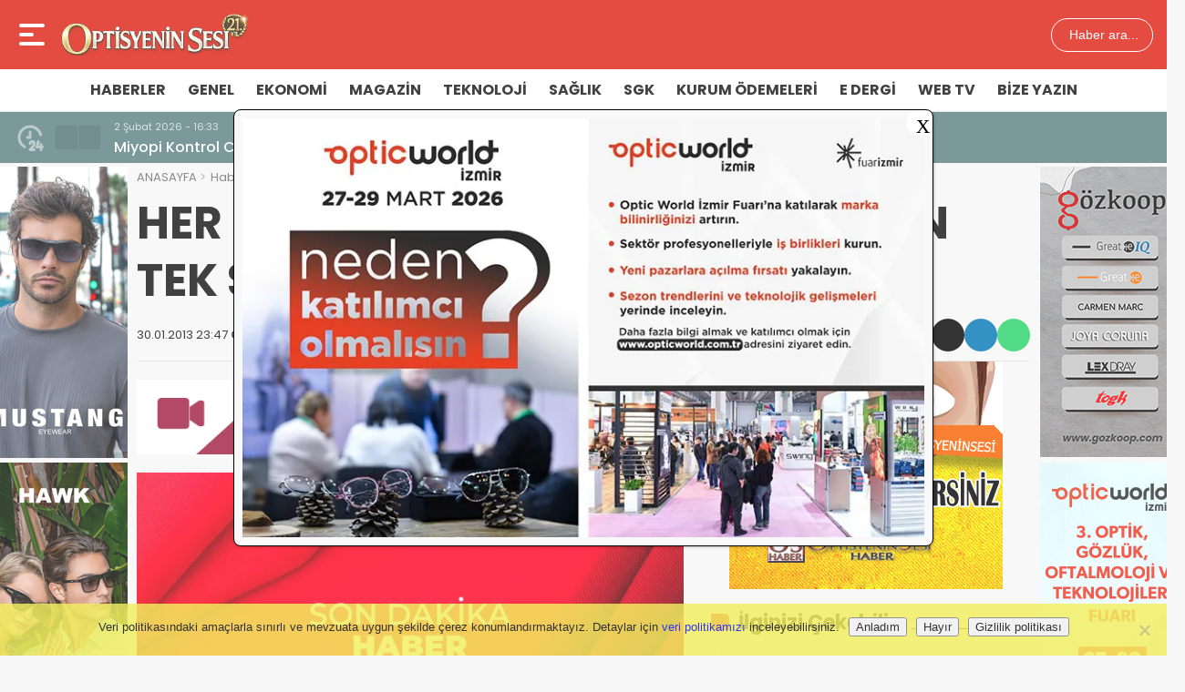

--- FILE ---
content_type: text/html; charset=UTF-8
request_url: https://optisyeninsesi.com/her-kafadan-baska-ses-beklenen-tek-ses/
body_size: 33098
content:
<!doctype html>
<html lang="tr" prefix="og: https://ogp.me/ns#">
<head>
<meta charset="UTF-8" />
<meta name="viewport" content="width=device-width, initial-scale=1.0, minimum-scale=1.0, maximum-scale=5.0">
<meta name="robots" content="index, follow">
<link rel="shortcut icon" href="https://optisyeninsesi.com/wp-content/uploads/2025/07/os.webp" />



<meta property="og:locale" content="tr_TR">
<meta property="og:site_name" content="Optisyenin Sesi">


    <title>HER KAFADAN BAŞKA SES! BEKLENEN TEK SES!</title>
    <meta name="description" content="Yazıma başlamadan önce yazacaklarım biraz sert olacaktır.  Bu sözlerimden dolayı birilerini kalbini kırarsam af ola. Birlik ve beraberlik kelimesi anlamı o kadar güzel olmasına rağmen, bu kelimeyi sektör büyüklerimiz elinden geldiği kadar yapmamak için direnç göstermektedirler. Sizlerden optisyen-gözlükçü meslektaşlarımız bekledikleri sadece birlik içinde ilerleyip tek ses olarak mesleğimiz menfaati için hareket etmenizdir. Meslektaşlarımız, seçtikleri   başkanlarını; [&hellip;]">
    <meta property="og:title" content="HER KAFADAN BAŞKA SES! BEKLENEN TEK SES!">
    <meta property="og:description" content="Yazıma başlamadan önce yazacaklarım biraz sert olacaktır.  Bu sözlerimden dolayı birilerini kalbini kırarsam af ola. Birlik ve beraberlik kelimesi anlamı o kadar güzel olmasına rağmen, bu kelimeyi sektör büyüklerimiz elinden geldiği kadar yapmamak için direnç göstermektedirler. Sizlerden optisyen-gözlükçü meslektaşlarımız bekledikleri sadece birlik içinde ilerleyip tek ses olarak mesleğimiz menfaati için hareket etmenizdir. Meslektaşlarımız, seçtikleri   başkanlarını; [&hellip;]">
    <meta property="og:url" content="https://optisyeninsesi.com/her-kafadan-baska-ses-beklenen-tek-ses/">
    <meta property="og:type" content="article">
    <meta property="article:published_time" content="2013-01-30T23:47:26+02:00">
    <meta property="article:modified_time" content="2013-01-30T23:47:26+02:00">
    <meta property="og:image" content="https://optisyeninsesi.com/wp-content/themes/theHaberV9/images/logo.webp">
    <meta property="og:image:width" content="1200">
    <meta property="og:image:height" content="630">

    
    <meta name="datePublished" content="2013-01-30T23:47:26+02:00">
    <meta name="dateModified" content="2013-01-30T23:47:26+02:00">
    <meta name="url" content="https://optisyeninsesi.com/her-kafadan-baska-ses-beklenen-tek-ses/">
    <meta name="articleSection" content="news">
    


    <meta name="twitter:card" content="summary_large_image">
    <meta name="twitter:title" content="HER KAFADAN BAŞKA SES! BEKLENEN TEK SES!">
    <meta name="twitter:description" content="Yazıma başlamadan önce yazacaklarım biraz sert olacaktır.  Bu sözlerimden dolayı birilerini kalbini kırarsam af ola. Birlik ve beraberlik kelimesi anlamı o kadar güzel olmasına rağmen, bu kelimeyi sektör büyüklerimiz elinden geldiği kadar yapmamak için direnç göstermektedirler. Sizlerden optisyen-gözlükçü meslektaşlarımız bekledikleri sadece birlik içinde ilerleyip tek ses olarak mesleğimiz menfaati için hareket etmenizdir. Meslektaşlarımız, seçtikleri   başkanlarını; [&hellip;]">
    <meta name="twitter:image" content="https://optisyeninsesi.com/wp-content/themes/theHaberV9/images/logo.webp">

<!-- Jetpack Site Verification Tags -->
<meta name="google-site-verification" content="FIfJRs9o_1ULu4REHq88sAZYbIuDYdKa_R1AmJIKVpI" />
<link rel="prefetch" href="https://optisyeninsesi.com/pwa-manifest.json">
<link rel="manifest" href="/pwa-manifest.json">
<link rel="apple-touch-icon" sizes="512x512" href="https://optisyeninsesi.com/wp-content/uploads/2025/08/ekrammobil2.jpeg">
<link rel="apple-touch-icon-precomposed" sizes="192x192" href="https://optisyeninsesi.com/wp-content/uploads/2025/08/logoos.png">

<!-- Rank Math&#039;a Göre Arama Motoru Optimizasyonu - https://rankmath.com/ -->
<meta name="robots" content="follow, index, max-snippet:-1, max-video-preview:-1, max-image-preview:large"/>
<link rel="canonical" href="https://optisyeninsesi.com/her-kafadan-baska-ses-beklenen-tek-ses/" />
<meta property="og:locale" content="tr_TR" />
<meta property="og:type" content="article" />
<meta property="og:title" content="HER KAFADAN BAŞKA SES! BEKLENEN TEK SES!" />
<meta property="og:description" content="Yazıma başlamadan önce yazacaklarım biraz sert olacaktır.  Bu sözlerimden dolayı birilerini kalbini kırarsam af ola. Birlik ve beraberlik kelimesi anlamı o kadar güzel olmasına rağmen, bu kelimeyi sektör büyüklerimiz elinden geldiği kadar yapmamak için direnç göstermektedirler. Sizlerden optisyen-gözlükçü meslektaşlarımız bekledikleri sadece birlik içinde ilerleyip tek ses olarak mesleğimiz menfaati için hareket etmenizdir. Meslektaşlarımız, seçtikleri   başkanlarını; [&hellip;]" />
<meta property="og:url" content="https://optisyeninsesi.com/her-kafadan-baska-ses-beklenen-tek-ses/" />
<meta property="og:site_name" content="Optisyenin Sesi" />
<meta property="article:publisher" content="https://www.facebook.com/optisyeninsesihaber/" />
<meta property="article:author" content="https://www.facebook.com/optisyeninsesihaber/" />
<meta property="article:tag" content="Adeta" />
<meta property="article:tag" content="Belli" />
<meta property="article:tag" content="Bile" />
<meta property="article:tag" content="bir" />
<meta property="article:tag" content="birlik" />
<meta property="article:tag" content="Bu" />
<meta property="article:tag" content="Bunu" />
<meta property="article:tag" content="Cevap" />
<meta property="article:tag" content="Daha" />
<meta property="article:tag" content="Diye" />
<meta property="article:tag" content="Gibi" />
<meta property="article:tag" content="hareket" />
<meta property="article:tag" content="korku" />
<meta property="article:tag" content="optisyen" />
<meta property="article:tag" content="Oy" />
<meta property="article:tag" content="Sene" />
<meta property="article:tag" content="Ses" />
<meta property="article:tag" content="Siteler" />
<meta property="article:tag" content="Tabi" />
<meta property="article:tag" content="Tek" />
<meta property="article:tag" content="Varsa" />
<meta property="article:tag" content="Verip" />
<meta property="article:section" content="Haberler" />
<meta property="fb:admins" content="100064574750959" />
<meta property="og:image" content="http://haber.optisyeninsesi.com/wp-content/uploads/2013/01/115-300x223.jpg" />
<meta property="og:image:alt" content="HER KAFADAN BAŞKA SES! BEKLENEN TEK SES!" />
<meta property="article:published_time" content="2013-01-30T23:47:26+02:00" />
<meta name="twitter:card" content="summary_large_image" />
<meta name="twitter:title" content="HER KAFADAN BAŞKA SES! BEKLENEN TEK SES!" />
<meta name="twitter:description" content="Yazıma başlamadan önce yazacaklarım biraz sert olacaktır.  Bu sözlerimden dolayı birilerini kalbini kırarsam af ola. Birlik ve beraberlik kelimesi anlamı o kadar güzel olmasına rağmen, bu kelimeyi sektör büyüklerimiz elinden geldiği kadar yapmamak için direnç göstermektedirler. Sizlerden optisyen-gözlükçü meslektaşlarımız bekledikleri sadece birlik içinde ilerleyip tek ses olarak mesleğimiz menfaati için hareket etmenizdir. Meslektaşlarımız, seçtikleri   başkanlarını; [&hellip;]" />
<meta name="twitter:site" content="@optisyeninsesi" />
<meta name="twitter:creator" content="@optisyeninsesi" />
<meta name="twitter:image" content="http://haber.optisyeninsesi.com/wp-content/uploads/2013/01/115-300x223.jpg" />
<script type="application/ld+json" class="rank-math-schema">{"@context":"https://schema.org","@graph":[{"@type":"Place","@id":"https://optisyeninsesi.com/#place","address":{"@type":"PostalAddress","streetAddress":"Bahriye Caddesi Tursucu Bayram Sok. No.2 Kasimpasa","addressRegion":"beyo\u011flu","postalCode":"34440","addressCountry":"T\u00fcrkiye"}},{"@type":["NewsMediaOrganization","Organization"],"@id":"https://optisyeninsesi.com/#organization","name":"Optisyenin Sesi","url":"https://optisyeninsesi.com","sameAs":["https://www.facebook.com/optisyeninsesihaber/","https://twitter.com/optisyeninsesi"],"email":"bilgi@optisyeninsesi.com","address":{"@type":"PostalAddress","streetAddress":"Bahriye Caddesi Tursucu Bayram Sok. No.2 Kasimpasa","addressRegion":"beyo\u011flu","postalCode":"34440","addressCountry":"T\u00fcrkiye"},"logo":{"@type":"ImageObject","@id":"https://optisyeninsesi.com/#logo","url":"https://optisyeninsesi.com/wp-content/uploads/2025/08/OSlogo.png","contentUrl":"https://optisyeninsesi.com/wp-content/uploads/2025/08/OSlogo.png","caption":"Optisyenin Sesi","inLanguage":"tr","width":"600","height":"600"},"contactPoint":[{"@type":"ContactPoint","telephone":"+905073169645","contactType":"customer support"}],"legalName":"koBsy4v7pe","location":{"@id":"https://optisyeninsesi.com/#place"}},{"@type":"WebSite","@id":"https://optisyeninsesi.com/#website","url":"https://optisyeninsesi.com","name":"Optisyenin Sesi","alternateName":"OS","publisher":{"@id":"https://optisyeninsesi.com/#organization"},"inLanguage":"tr"},{"@type":"ImageObject","@id":"http://haber.optisyeninsesi.com/wp-content/uploads/2013/01/115-300x223.jpg","url":"http://haber.optisyeninsesi.com/wp-content/uploads/2013/01/115-300x223.jpg","width":"200","height":"200","inLanguage":"tr"},{"@type":"BreadcrumbList","@id":"https://optisyeninsesi.com/her-kafadan-baska-ses-beklenen-tek-ses/#breadcrumb","itemListElement":[{"@type":"ListItem","position":"1","item":{"@id":"https://optisyeninsesi.com","name":"Ana Sayfa"}},{"@type":"ListItem","position":"2","item":{"@id":"https://optisyeninsesi.com/her-kafadan-baska-ses-beklenen-tek-ses/","name":"HER KAFADAN BA\u015eKA SES! BEKLENEN TEK SES!"}}]},{"@type":"WebPage","@id":"https://optisyeninsesi.com/her-kafadan-baska-ses-beklenen-tek-ses/#webpage","url":"https://optisyeninsesi.com/her-kafadan-baska-ses-beklenen-tek-ses/","name":"HER KAFADAN BA\u015eKA SES! BEKLENEN TEK SES!","datePublished":"2013-01-30T23:47:26+02:00","dateModified":"2013-01-30T23:47:26+02:00","isPartOf":{"@id":"https://optisyeninsesi.com/#website"},"primaryImageOfPage":{"@id":"http://haber.optisyeninsesi.com/wp-content/uploads/2013/01/115-300x223.jpg"},"inLanguage":"tr","breadcrumb":{"@id":"https://optisyeninsesi.com/her-kafadan-baska-ses-beklenen-tek-ses/#breadcrumb"}},{"@type":"Person","@id":"https://optisyeninsesi.com/author/admin1/","name":"optisyeninsesi","description":"Optisyenin Sesi haber sayfalar\u0131nda optisyenlik ve g\u00f6zl\u00fck\u00e7\u00fcl\u00fck sekt\u00f6r\u00fcne dair g\u00fcncel haberler, analizler ve sekt\u00f6rel geli\u015fmeleri takip edebilirsiniz.","url":"https://optisyeninsesi.com/author/admin1/","image":{"@type":"ImageObject","@id":"https://i0.wp.com/optisyeninsesi.com/wp-content/uploads/2018/06/os.jpg?resize=96%2C96&amp;ssl=1","url":"https://i0.wp.com/optisyeninsesi.com/wp-content/uploads/2018/06/os.jpg?resize=96%2C96&amp;ssl=1","caption":"optisyeninsesi","inLanguage":"tr"},"sameAs":["https://optisyeninsesi.com/"],"worksFor":{"@id":"https://optisyeninsesi.com/#organization"}},{"@type":"NewsArticle","headline":"HER KAFADAN BA\u015eKA SES! BEKLENEN TEK SES!","datePublished":"2013-01-30T23:47:26+02:00","dateModified":"2013-01-30T23:47:26+02:00","author":{"@id":"https://optisyeninsesi.com/author/admin1/","name":"optisyeninsesi"},"publisher":{"@id":"https://optisyeninsesi.com/#organization"},"description":"Yaz\u0131ma ba\u015flamadan \u00f6nce yazacaklar\u0131m biraz sert olacakt\u0131r.\u00a0 Bu s\u00f6zlerimden dolay\u0131 birilerini kalbini k\u0131rarsam af ola.","name":"HER KAFADAN BA\u015eKA SES! BEKLENEN TEK SES!","@id":"https://optisyeninsesi.com/her-kafadan-baska-ses-beklenen-tek-ses/#richSnippet","isPartOf":{"@id":"https://optisyeninsesi.com/her-kafadan-baska-ses-beklenen-tek-ses/#webpage"},"image":{"@id":"http://haber.optisyeninsesi.com/wp-content/uploads/2013/01/115-300x223.jpg"},"inLanguage":"tr","mainEntityOfPage":{"@id":"https://optisyeninsesi.com/her-kafadan-baska-ses-beklenen-tek-ses/#webpage"}}]}</script>
<!-- /Rank Math WordPress SEO eklentisi -->

<link rel='dns-prefetch' href='//vjs.zencdn.net' />
<link rel='dns-prefetch' href='//cdn.jsdelivr.net' />
<link rel='dns-prefetch' href='//www.googletagmanager.com' />
<link rel='dns-prefetch' href='//stats.wp.com' />
<link rel='preconnect' href='//i0.wp.com' />
<link rel='preconnect' href='//c0.wp.com' />
<link rel="alternate" type="application/rss+xml" title="Optisyenin Sesi &raquo; HER KAFADAN BAŞKA SES! BEKLENEN TEK SES! yorum akışı" href="https://optisyeninsesi.com/her-kafadan-baska-ses-beklenen-tek-ses/feed/" />
<link rel="alternate" title="oEmbed (JSON)" type="application/json+oembed" href="https://optisyeninsesi.com/wp-json/oembed/1.0/embed?url=https%3A%2F%2Foptisyeninsesi.com%2Fher-kafadan-baska-ses-beklenen-tek-ses%2F" />
<link rel="alternate" title="oEmbed (XML)" type="text/xml+oembed" href="https://optisyeninsesi.com/wp-json/oembed/1.0/embed?url=https%3A%2F%2Foptisyeninsesi.com%2Fher-kafadan-baska-ses-beklenen-tek-ses%2F&#038;format=xml" />
<style id='wp-img-auto-sizes-contain-inline-css' type='text/css'>
img:is([sizes=auto i],[sizes^="auto," i]){contain-intrinsic-size:3000px 1500px}
/*# sourceURL=wp-img-auto-sizes-contain-inline-css */
</style>
<style id='classic-theme-styles-inline-css' type='text/css'>
/*! This file is auto-generated */
.wp-block-button__link{color:#fff;background-color:#32373c;border-radius:9999px;box-shadow:none;text-decoration:none;padding:calc(.667em + 2px) calc(1.333em + 2px);font-size:1.125em}.wp-block-file__button{background:#32373c;color:#fff;text-decoration:none}
/*# sourceURL=/wp-includes/css/classic-themes.min.css */
</style>
<link rel='stylesheet' id='wp-components-css' href='https://c0.wp.com/c/6.9/wp-includes/css/dist/components/style.min.css' type='text/css' media='all' />
<link rel='stylesheet' id='wp-preferences-css' href='https://c0.wp.com/c/6.9/wp-includes/css/dist/preferences/style.min.css' type='text/css' media='all' />
<link rel='stylesheet' id='wp-block-editor-css' href='https://c0.wp.com/c/6.9/wp-includes/css/dist/block-editor/style.min.css' type='text/css' media='all' />
<link rel='stylesheet' id='popup-maker-block-library-style-css' href='https://optisyeninsesi.com/wp-content/plugins/popup-maker/dist/packages/block-library-style.css?ver=dbea705cfafe089d65f1' type='text/css' media='all' />
<link rel='stylesheet' id='mpp_gutenberg-css' href='https://optisyeninsesi.com/wp-content/plugins/profile-builder/add-ons-free/user-profile-picture/dist/blocks.style.build.css?ver=2.6.0' type='text/css' media='all' />
<link rel='stylesheet' id='cookie-notice-front-css' href='https://optisyeninsesi.com/wp-content/plugins/cookie-notice/css/front.min.css?ver=2.5.11' type='text/css' media='all' />
<link rel='stylesheet' id='wp-polls-css' href='https://optisyeninsesi.com/wp-content/plugins/wp-polls/polls-css.css?ver=2.77.3' type='text/css' media='all' />
<style id='wp-polls-inline-css' type='text/css'>
.wp-polls .pollbar {
	margin: 1px;
	font-size: 6px;
	line-height: 8px;
	height: 8px;
	background: #d8e1eb;
	border: 1px solid #c8c8c8;
}

/*# sourceURL=wp-polls-inline-css */
</style>
<link rel='stylesheet' id='ez-toc-css' href='https://optisyeninsesi.com/wp-content/plugins/easy-table-of-contents/assets/css/screen.min.css?ver=2.0.80' type='text/css' media='all' />
<style id='ez-toc-inline-css' type='text/css'>
div#ez-toc-container .ez-toc-title {font-size: 120%;}div#ez-toc-container .ez-toc-title {font-weight: 500;}div#ez-toc-container ul li , div#ez-toc-container ul li a {font-size: 95%;}div#ez-toc-container ul li , div#ez-toc-container ul li a {font-weight: 500;}div#ez-toc-container nav ul ul li {font-size: 90%;}.ez-toc-box-title {font-weight: bold; margin-bottom: 10px; text-align: center; text-transform: uppercase; letter-spacing: 1px; color: #666; padding-bottom: 5px;position:absolute;top:-4%;left:5%;background-color: inherit;transition: top 0.3s ease;}.ez-toc-box-title.toc-closed {top:-25%;}
.ez-toc-container-direction {direction: ltr;}.ez-toc-counter ul{counter-reset: item ;}.ez-toc-counter nav ul li a::before {content: counters(item, '.', decimal) '. ';display: inline-block;counter-increment: item;flex-grow: 0;flex-shrink: 0;margin-right: .2em; float: left; }.ez-toc-widget-direction {direction: ltr;}.ez-toc-widget-container ul{counter-reset: item ;}.ez-toc-widget-container nav ul li a::before {content: counters(item, '.', decimal) '. ';display: inline-block;counter-increment: item;flex-grow: 0;flex-shrink: 0;margin-right: .2em; float: left; }
/*# sourceURL=ez-toc-inline-css */
</style>
<link rel='stylesheet' id='thewp-style-css' href='https://optisyeninsesi.com/wp-content/themes/theHaberV9/style.css?ver=V9.2' type='text/css' media='all' />
<link rel='stylesheet' id='thewp-modul-css' href='https://optisyeninsesi.com/wp-content/themes/theHaberV9/css/modul.css?ver=V9.2' type='text/css' media='all' />
<link rel='stylesheet' id='thewp-swiper-css' href='https://optisyeninsesi.com/wp-content/themes/theHaberV9/css/swiper-bundle.min.css?ver=V9.2' type='text/css' media='all' />
<link rel='stylesheet' id='renk-css' href='https://optisyeninsesi.com/wp-content/themes/theHaberV9/renk.css?ver=V9.2' type='text/css' media='all' />
<link rel='stylesheet' id='videojs-css-css' href='https://vjs.zencdn.net/8.9.0/video-js.css?ver=6.9' type='text/css' media='all' />
<link rel='stylesheet' id='iworks_upprev_frontend-css' href='https://optisyeninsesi.com/wp-content/plugins/upprev/assets/styles/frontend.min.css?ver=4.0' type='text/css' media='all' />
<link rel='stylesheet' id='popup-maker-site-css' href='//optisyeninsesi.com/wp-content/uploads/8c03662241d4f1eeceb656a980fd828c.css?generated=1770045733&#038;ver=1.21.5' type='text/css' media='all' />
<link rel='stylesheet' id='pwaforwp-style-css' href='https://optisyeninsesi.com/wp-content/plugins/pwa-for-wp/assets/css/pwaforwp-main.min.css?ver=1.7.83' type='text/css' media='all' />
<link rel='stylesheet' id='wppb_stylesheet-css' href='https://optisyeninsesi.com/wp-content/plugins/profile-builder/assets/css/style-front-end.css?ver=3.15.3' type='text/css' media='all' />
<script type="text/javascript" src="https://c0.wp.com/c/6.9/wp-includes/js/jquery/jquery.min.js" id="jquery-core-js"></script>
<script type="text/javascript" id="iworks_upprev_frontend-js-extra">
/* <![CDATA[ */
var iworks_upprev = {"animation":"flyout","close_button_show":"1","color_set":"1","compare":"simple","configuration":"advance","css_border_width":"2px 0 0 0","css_bottom":"5","css_side":"5","css_width":"320","excerpt_length":"15","excerpt_show":"1","ga_opt_noninteraction":"1","ga_track_clicks":"1","ga_track_views":"1","header_show":"1","header_text":"","ignore_sticky_posts":"1","number_of_posts":"1","offset_element":"#comments","offset_percent":"75","reopen_button_show":"1","show_thumb":"1","taxonomy_limit":"0","thumb_height":null,"thumb_width":"330","url_new_window":"0","url_prefix":"","url_suffix":"","color":"#000","color_background":"#f4baba","color_link":"#000","color_border":"#000","position":{"raw":"right","top":0,"left":0,"center":0,"middle":0,"all":"right"},"title":"HER KAFADAN BA\u015eKA SES! BEKLENEN TEK SES!","p":"19483","nonce":"59f7552a95","ajaxurl":"https://optisyeninsesi.com/wp-admin/admin-ajax.php"};
//# sourceURL=iworks_upprev_frontend-js-extra
/* ]]> */
</script>
<script type="text/javascript" src="https://optisyeninsesi.com/wp-content/plugins/upprev/assets/scripts/upprev.min.js?ver=4.0" id="iworks_upprev_frontend-js"></script>

<!-- Site Kit tarafından eklenen Google etiketi (gtag.js) snippet&#039;i -->
<!-- Google Analytics snippet added by Site Kit -->
<script type="text/javascript" src="https://www.googletagmanager.com/gtag/js?id=GT-NNXJQRN6" id="google_gtagjs-js" async></script>
<script type="text/javascript" id="google_gtagjs-js-after">
/* <![CDATA[ */
window.dataLayer = window.dataLayer || [];function gtag(){dataLayer.push(arguments);}
gtag("set","linker",{"domains":["optisyeninsesi.com"]});
gtag("js", new Date());
gtag("set", "developer_id.dZTNiMT", true);
gtag("config", "GT-NNXJQRN6", {"googlesitekit_post_type":"post"});
 window._googlesitekit = window._googlesitekit || {}; window._googlesitekit.throttledEvents = []; window._googlesitekit.gtagEvent = (name, data) => { var key = JSON.stringify( { name, data } ); if ( !! window._googlesitekit.throttledEvents[ key ] ) { return; } window._googlesitekit.throttledEvents[ key ] = true; setTimeout( () => { delete window._googlesitekit.throttledEvents[ key ]; }, 5 ); gtag( "event", name, { ...data, event_source: "site-kit" } ); }; 
//# sourceURL=google_gtagjs-js-after
/* ]]> */
</script>
    <style>
    /* DROP CAP */
    .has-drop-cap:first-letter {
      float: left;
      font-size: 3em;
      line-height: 1;
      margin-right: 0.15em;
      margin-top: 0.05em;
      font-weight: bold;
    }

    /* GENEL KUTU STİLİ */
    .info-box,
    .warning-box,
    .note-box,
    .success-box,
    .error-box,
    .tip-box {
      box-sizing: border-box;  /* padding sınır içine alınsın */
      padding: 20px 25px;      /* kenarlardan boşluk artırıldı */
      border-radius: 8px;
      margin: 1em 0;
      line-height: 1.5;
      display: flex;
      flex-direction: column;
      justify-content: center;
    }

    .info-box { background:#e8f4ff; border-left:4px solid #2196f3; }
    .warning-box { background:#fff3e0; border-left:4px solid #ff9800; }
    .note-box { background:#f9f9f9; border-left:4px solid #9e9e9e; font-style:italic; }
    .success-box { background:#e8f9e8; border-left:4px solid #4caf50; }
    .error-box { background:#fdecea; border-left:4px solid #f44336; }
    .tip-box { background:#f0f7ff; border-left:4px solid #3f51b5; font-style:italic; }
    </style>
    <meta name="generator" content="Site Kit by Google 1.171.0" /><meta name="onesignal-plugin" content="wordpress-3.8.0">
  <script src="https://cdn.onesignal.com/sdks/web/v16/OneSignalSDK.page.js" defer></script>
  <script>
          window.OneSignalDeferred = window.OneSignalDeferred || [];
          OneSignalDeferred.push(async function(OneSignal) {
            await OneSignal.init({
              appId: "811eed6f-226d-4b61-9c9a-4a55b6568f1a",
              serviceWorkerOverrideForTypical: true,
              path: "https://optisyeninsesi.com/wp-content/plugins/onesignal-free-web-push-notifications/sdk_files/",
              serviceWorkerParam: { scope: "/wp-content/plugins/onesignal-free-web-push-notifications/sdk_files/push/onesignal/" },
              serviceWorkerPath: "OneSignalSDKWorker.js",
            });
          });

          // Unregister the legacy OneSignal service worker to prevent scope conflicts
          if (navigator.serviceWorker) {
            navigator.serviceWorker.getRegistrations().then((registrations) => {
              // Iterate through all registered service workers
              registrations.forEach((registration) => {
                // Check the script URL to identify the specific service worker
                if (registration.active && registration.active.scriptURL.includes('OneSignalSDKWorker.js.php')) {
                  // Unregister the service worker
                  registration.unregister().then((success) => {
                    if (success) {
                      console.log('OneSignalSW: Successfully unregistered:', registration.active.scriptURL);
                    } else {
                      console.log('OneSignalSW: Failed to unregister:', registration.active.scriptURL);
                    }
                  });
                }
              });
            }).catch((error) => {
              console.error('Error fetching service worker registrations:', error);
            });
        }
        </script>
	<style>img#wpstats{display:none}</style>
		<script type="text/javascript" id="google_gtagjs" src="https://www.googletagmanager.com/gtag/js?id=G-KSBCW6TJ0M" async="async"></script>
<script type="text/javascript" id="google_gtagjs-inline">
/* <![CDATA[ */
window.dataLayer = window.dataLayer || [];function gtag(){dataLayer.push(arguments);}gtag('js', new Date());gtag('config', 'G-KSBCW6TJ0M', {} );
/* ]]> */
</script>
<link rel="icon" href="https://i0.wp.com/optisyeninsesi.com/wp-content/uploads/2018/06/os.jpg?fit=32%2C32&#038;ssl=1" sizes="32x32" />
<link rel="icon" href="https://i0.wp.com/optisyeninsesi.com/wp-content/uploads/2018/06/os.jpg?fit=192%2C192&#038;ssl=1" sizes="192x192" />
<meta name="msapplication-TileImage" content="https://i0.wp.com/optisyeninsesi.com/wp-content/uploads/2018/06/os.jpg?fit=270%2C270&#038;ssl=1" />
<meta name="pwaforwp" content="wordpress-plugin"/>
        <meta name="theme-color" content="#D5E0EB">
        <meta name="apple-mobile-web-app-title" content="OptisyeninSesi">
        <meta name="application-name" content="OptisyeninSesi">
        <meta name="apple-mobile-web-app-capable" content="yes">
        <meta name="apple-mobile-web-app-status-bar-style" content="default">
        <meta name="mobile-web-app-capable" content="yes">
        <meta name="apple-touch-fullscreen" content="yes">
<link rel="apple-touch-icon" sizes="192x192" href="https://optisyeninsesi.com/wp-content/uploads/2025/08/logoos.png">
<link rel="apple-touch-icon" sizes="512x512" href="https://optisyeninsesi.com/wp-content/uploads/2025/08/OSlogo.png">
<style type="text/css">
</style>



<link rel="preconnect" href="https://fonts.googleapis.com">
<link rel="preconnect" href="https://fonts.gstatic.com" crossorigin>
<link rel="preload" as="style" href="https://fonts.googleapis.com/css2?family=Poppins:wght@300;400;500;600;700&#038;family=Merriweather:wght@400;500;600;700&#038;display=swap" onload="this.onload=null;this.rel='stylesheet'">
<noscript><link rel="stylesheet" href="https://fonts.googleapis.com/css2?family=Poppins:wght@300;400;500;600;700&#038;family=Merriweather:wght@400;500;600;700&#038;display=swap"></noscript>


<noscript>
<link rel="stylesheet" href="https://optisyeninsesi.com/wp-content/themes/theHaberV9/css/swiper-bundle.min.css" />
</noscript>

<link rel="preload" href="https://optisyeninsesi.com/wp-content/themes/theHaberV9/js/iconify3.1.0.min.js" as="script">
<script src="https://optisyeninsesi.com/wp-content/themes/theHaberV9/js/iconify3.1.0.min.js" defer onload="if (typeof Iconify !== 'undefined' && Iconify.scan) Iconify.scan();"></script>




<style id='global-styles-inline-css' type='text/css'>
:root{--wp--preset--aspect-ratio--square: 1;--wp--preset--aspect-ratio--4-3: 4/3;--wp--preset--aspect-ratio--3-4: 3/4;--wp--preset--aspect-ratio--3-2: 3/2;--wp--preset--aspect-ratio--2-3: 2/3;--wp--preset--aspect-ratio--16-9: 16/9;--wp--preset--aspect-ratio--9-16: 9/16;--wp--preset--color--black: #000000;--wp--preset--color--cyan-bluish-gray: #abb8c3;--wp--preset--color--white: #ffffff;--wp--preset--color--pale-pink: #f78da7;--wp--preset--color--vivid-red: #cf2e2e;--wp--preset--color--luminous-vivid-orange: #ff6900;--wp--preset--color--luminous-vivid-amber: #fcb900;--wp--preset--color--light-green-cyan: #7bdcb5;--wp--preset--color--vivid-green-cyan: #00d084;--wp--preset--color--pale-cyan-blue: #8ed1fc;--wp--preset--color--vivid-cyan-blue: #0693e3;--wp--preset--color--vivid-purple: #9b51e0;--wp--preset--gradient--vivid-cyan-blue-to-vivid-purple: linear-gradient(135deg,rgb(6,147,227) 0%,rgb(155,81,224) 100%);--wp--preset--gradient--light-green-cyan-to-vivid-green-cyan: linear-gradient(135deg,rgb(122,220,180) 0%,rgb(0,208,130) 100%);--wp--preset--gradient--luminous-vivid-amber-to-luminous-vivid-orange: linear-gradient(135deg,rgb(252,185,0) 0%,rgb(255,105,0) 100%);--wp--preset--gradient--luminous-vivid-orange-to-vivid-red: linear-gradient(135deg,rgb(255,105,0) 0%,rgb(207,46,46) 100%);--wp--preset--gradient--very-light-gray-to-cyan-bluish-gray: linear-gradient(135deg,rgb(238,238,238) 0%,rgb(169,184,195) 100%);--wp--preset--gradient--cool-to-warm-spectrum: linear-gradient(135deg,rgb(74,234,220) 0%,rgb(151,120,209) 20%,rgb(207,42,186) 40%,rgb(238,44,130) 60%,rgb(251,105,98) 80%,rgb(254,248,76) 100%);--wp--preset--gradient--blush-light-purple: linear-gradient(135deg,rgb(255,206,236) 0%,rgb(152,150,240) 100%);--wp--preset--gradient--blush-bordeaux: linear-gradient(135deg,rgb(254,205,165) 0%,rgb(254,45,45) 50%,rgb(107,0,62) 100%);--wp--preset--gradient--luminous-dusk: linear-gradient(135deg,rgb(255,203,112) 0%,rgb(199,81,192) 50%,rgb(65,88,208) 100%);--wp--preset--gradient--pale-ocean: linear-gradient(135deg,rgb(255,245,203) 0%,rgb(182,227,212) 50%,rgb(51,167,181) 100%);--wp--preset--gradient--electric-grass: linear-gradient(135deg,rgb(202,248,128) 0%,rgb(113,206,126) 100%);--wp--preset--gradient--midnight: linear-gradient(135deg,rgb(2,3,129) 0%,rgb(40,116,252) 100%);--wp--preset--font-size--small: 13px;--wp--preset--font-size--medium: 20px;--wp--preset--font-size--large: 36px;--wp--preset--font-size--x-large: 42px;--wp--preset--spacing--20: 0.44rem;--wp--preset--spacing--30: 0.67rem;--wp--preset--spacing--40: 1rem;--wp--preset--spacing--50: 1.5rem;--wp--preset--spacing--60: 2.25rem;--wp--preset--spacing--70: 3.38rem;--wp--preset--spacing--80: 5.06rem;--wp--preset--shadow--natural: 6px 6px 9px rgba(0, 0, 0, 0.2);--wp--preset--shadow--deep: 12px 12px 50px rgba(0, 0, 0, 0.4);--wp--preset--shadow--sharp: 6px 6px 0px rgba(0, 0, 0, 0.2);--wp--preset--shadow--outlined: 6px 6px 0px -3px rgb(255, 255, 255), 6px 6px rgb(0, 0, 0);--wp--preset--shadow--crisp: 6px 6px 0px rgb(0, 0, 0);}:where(.is-layout-flex){gap: 0.5em;}:where(.is-layout-grid){gap: 0.5em;}body .is-layout-flex{display: flex;}.is-layout-flex{flex-wrap: wrap;align-items: center;}.is-layout-flex > :is(*, div){margin: 0;}body .is-layout-grid{display: grid;}.is-layout-grid > :is(*, div){margin: 0;}:where(.wp-block-columns.is-layout-flex){gap: 2em;}:where(.wp-block-columns.is-layout-grid){gap: 2em;}:where(.wp-block-post-template.is-layout-flex){gap: 1.25em;}:where(.wp-block-post-template.is-layout-grid){gap: 1.25em;}.has-black-color{color: var(--wp--preset--color--black) !important;}.has-cyan-bluish-gray-color{color: var(--wp--preset--color--cyan-bluish-gray) !important;}.has-white-color{color: var(--wp--preset--color--white) !important;}.has-pale-pink-color{color: var(--wp--preset--color--pale-pink) !important;}.has-vivid-red-color{color: var(--wp--preset--color--vivid-red) !important;}.has-luminous-vivid-orange-color{color: var(--wp--preset--color--luminous-vivid-orange) !important;}.has-luminous-vivid-amber-color{color: var(--wp--preset--color--luminous-vivid-amber) !important;}.has-light-green-cyan-color{color: var(--wp--preset--color--light-green-cyan) !important;}.has-vivid-green-cyan-color{color: var(--wp--preset--color--vivid-green-cyan) !important;}.has-pale-cyan-blue-color{color: var(--wp--preset--color--pale-cyan-blue) !important;}.has-vivid-cyan-blue-color{color: var(--wp--preset--color--vivid-cyan-blue) !important;}.has-vivid-purple-color{color: var(--wp--preset--color--vivid-purple) !important;}.has-black-background-color{background-color: var(--wp--preset--color--black) !important;}.has-cyan-bluish-gray-background-color{background-color: var(--wp--preset--color--cyan-bluish-gray) !important;}.has-white-background-color{background-color: var(--wp--preset--color--white) !important;}.has-pale-pink-background-color{background-color: var(--wp--preset--color--pale-pink) !important;}.has-vivid-red-background-color{background-color: var(--wp--preset--color--vivid-red) !important;}.has-luminous-vivid-orange-background-color{background-color: var(--wp--preset--color--luminous-vivid-orange) !important;}.has-luminous-vivid-amber-background-color{background-color: var(--wp--preset--color--luminous-vivid-amber) !important;}.has-light-green-cyan-background-color{background-color: var(--wp--preset--color--light-green-cyan) !important;}.has-vivid-green-cyan-background-color{background-color: var(--wp--preset--color--vivid-green-cyan) !important;}.has-pale-cyan-blue-background-color{background-color: var(--wp--preset--color--pale-cyan-blue) !important;}.has-vivid-cyan-blue-background-color{background-color: var(--wp--preset--color--vivid-cyan-blue) !important;}.has-vivid-purple-background-color{background-color: var(--wp--preset--color--vivid-purple) !important;}.has-black-border-color{border-color: var(--wp--preset--color--black) !important;}.has-cyan-bluish-gray-border-color{border-color: var(--wp--preset--color--cyan-bluish-gray) !important;}.has-white-border-color{border-color: var(--wp--preset--color--white) !important;}.has-pale-pink-border-color{border-color: var(--wp--preset--color--pale-pink) !important;}.has-vivid-red-border-color{border-color: var(--wp--preset--color--vivid-red) !important;}.has-luminous-vivid-orange-border-color{border-color: var(--wp--preset--color--luminous-vivid-orange) !important;}.has-luminous-vivid-amber-border-color{border-color: var(--wp--preset--color--luminous-vivid-amber) !important;}.has-light-green-cyan-border-color{border-color: var(--wp--preset--color--light-green-cyan) !important;}.has-vivid-green-cyan-border-color{border-color: var(--wp--preset--color--vivid-green-cyan) !important;}.has-pale-cyan-blue-border-color{border-color: var(--wp--preset--color--pale-cyan-blue) !important;}.has-vivid-cyan-blue-border-color{border-color: var(--wp--preset--color--vivid-cyan-blue) !important;}.has-vivid-purple-border-color{border-color: var(--wp--preset--color--vivid-purple) !important;}.has-vivid-cyan-blue-to-vivid-purple-gradient-background{background: var(--wp--preset--gradient--vivid-cyan-blue-to-vivid-purple) !important;}.has-light-green-cyan-to-vivid-green-cyan-gradient-background{background: var(--wp--preset--gradient--light-green-cyan-to-vivid-green-cyan) !important;}.has-luminous-vivid-amber-to-luminous-vivid-orange-gradient-background{background: var(--wp--preset--gradient--luminous-vivid-amber-to-luminous-vivid-orange) !important;}.has-luminous-vivid-orange-to-vivid-red-gradient-background{background: var(--wp--preset--gradient--luminous-vivid-orange-to-vivid-red) !important;}.has-very-light-gray-to-cyan-bluish-gray-gradient-background{background: var(--wp--preset--gradient--very-light-gray-to-cyan-bluish-gray) !important;}.has-cool-to-warm-spectrum-gradient-background{background: var(--wp--preset--gradient--cool-to-warm-spectrum) !important;}.has-blush-light-purple-gradient-background{background: var(--wp--preset--gradient--blush-light-purple) !important;}.has-blush-bordeaux-gradient-background{background: var(--wp--preset--gradient--blush-bordeaux) !important;}.has-luminous-dusk-gradient-background{background: var(--wp--preset--gradient--luminous-dusk) !important;}.has-pale-ocean-gradient-background{background: var(--wp--preset--gradient--pale-ocean) !important;}.has-electric-grass-gradient-background{background: var(--wp--preset--gradient--electric-grass) !important;}.has-midnight-gradient-background{background: var(--wp--preset--gradient--midnight) !important;}.has-small-font-size{font-size: var(--wp--preset--font-size--small) !important;}.has-medium-font-size{font-size: var(--wp--preset--font-size--medium) !important;}.has-large-font-size{font-size: var(--wp--preset--font-size--large) !important;}.has-x-large-font-size{font-size: var(--wp--preset--font-size--x-large) !important;}
/*# sourceURL=global-styles-inline-css */
</style>
</head>

<body class="wp-singular post-template-default single single-post postid-19483 single-format-standard wp-theme-theHaberV9 cookies-not-set">

<div class="reklamCerceve">
<div id="sagdasabit"><a href="https://gozkoop.com/hakkimizda/" title="Göz Koop" target="_blank" data-wpel-link="external" rel="nofollow external noopener noreferrer">
  <img style="margin-top:1px; margin-bottom:1mm;" src="https://optisyeninsesi.com/wp-content/uploads/2022/12/gozkoopd160x320.jpg" width="160" height="320" />
</a>
<br/>
<a href="https://www.opticworld.com.tr/" title="Optic World" target="_blank" data-wpel-link="external" rel="nofollow external noopener noreferrer">
  <img style="margin-top:1px; margin-bottom:1mm;" src="https://optisyeninsesi.com/wp-content/uploads/2025/12/160x640-OpticWorld-Konsept-KuleReklam.jpg" width="160" height="320" />
</a>

<br/>
<a href="https://hooptik.com/hesabim/" title="Hocaoğlu Optik" target="_blank" data-wpel-link="external" rel="nofollow external noopener noreferrer">
  <img style="margin-top:1px; margin-bottom:1mm;" src="https://optisyeninsesi.com/wp-content/uploads/2023/03/hooptik160x320.gif" width="160" height="320" />
</a>
</div><div id="soldasabit"><a href="https://mustang.com.tr/" title="Merve Optik" target="_blank" data-wpel-link="external" rel="nofollow external noopener noreferrer">
  <img style="margin-top:1px; margin-bottom:1mm;" src="https://optisyeninsesi.com/wp-content/uploads/2026/01/160x320_Mustang.png" width="160" height="320" />
</a>
<br/><a href="https://www.merveoptik.com/" title="Merve Optik" target="_blank" data-wpel-link="external" rel="nofollow external noopener noreferrer"><img style='margin-top:1px' src="https://optisyeninsesi.com/wp-content/uploads/2026/01/160x320_Hawk.png" width="160" height="320" /></a><br/><a href="https://optisyeninsesi.com/wp-content/uploads/2025/01/SIBER-V10-OPTIK-MAGAZA-gecic-reklam-revize.pdf" title="Tıklayınız" target="_blank" data-wpel-link="internal"><img style='margin-top:1px' src="https://optisyeninsesi.com/wp-content/uploads/2025/01/siberbanner160x320revize2.jpg" width="160" height="320" /></a><br/><a href="http://dergi.optisyeninsesi.com/" title="OptisyeninSesi" target="_blank" data-wpel-link="external" rel="nofollow external noopener noreferrer"><img style='margin-top:1px' src="https://optisyeninsesi.com/wp-content/uploads/2016/03/edergi.jpg" width="160" height="160" /></a><br/>
</div></div>
<!--
<div class="wrapper" style="width: 100%; margin: 1px; overflow: hidden;">
  <div class="box box1" style="width: 100%; margin: 0 auto; overflow: hidden;">
    <a href="https://optisyeninsesi.com/bizeyazin/" target="_blank" style="display: block;" data-wpel-link="internal">
      <img 
        src="https://optisyeninsesi.com/wp-content/uploads/2025/08/headtepebanneralani1137x902.jpg" 
        alt="OptisyeninSesi Haber"
        style="width: 100%; height: auto; display: block;"
      >
    </a>
  </div>
</div>
-->

<header>
  <div class="header">
    <div class="ortala_header">

      <div class="menuarama">
        <button id="hamburger-icon" class="hamburger-icon" aria-label="Menüyü aç" title="Menüyü aç">
          <svg xmlns="http://www.w3.org/2000/svg" width="40" height="40" viewBox="0 0 20 20">
            <rect width="20" height="20" fill="none"/>
            <path fill="currentColor" fill-rule="evenodd" d="M3 5a1 1 0 0 1 1-1h12a1 1 0 1 1 0 2H4a1 1 0 0 1-1-1m0 5a1 1 0 0 1 1-1h6a1 1 0 1 1 0 2H4a1 1 0 0 1-1-1m0 5a1 1 0 0 1 1-1h12a1 1 0 1 1 0 2H4a1 1 0 0 1-1-1" clip-rule="evenodd"/>
          </svg>
        </button>

        <div class="logo">
          <a href="https://optisyeninsesi.com/" title="Optisyenin Sesi" data-wpel-link="internal"><img src="https://optisyeninsesi.com/wp-content/uploads/2026/01/yenibeyazlogoolceklienyuksek.png" alt="Optisyenin Sesi" width="230" height="60" loading="eager" fetchpriority="high" class="logo-img"/></a>        </div>
      </div>

<!--
<a class="flomingo-banner" href="https://www.filomingo.com.tr/optik-sektorune-ozel-kampanya?utm_source=optisyeninsesi&amp;utm_medium=web&amp;utm_campaign=ekim2025" target="_blank" data-wpel-link="external" rel="nofollow external noopener noreferrer">
    <img class="aligncenter" src="https://optisyeninsesi.com/wp-content/uploads/2025/11/Optisyen-Banner_fiyatsiz.jpg" alt="" width="728" height="90">
</a>
-->

      <div class="sosyal">
        <a href="https://www.facebook.com/optisyeninsesihaber" target="_blank" rel="noopener noreferrer nofollow external" title="facebook" data-wpel-link="external">
<span class="iconify" data-icon="gg:facebook" data-inline="false"></span>
</a><a href="https://twitter.com/optisyeninsesi" target="_blank" rel="noopener noreferrer nofollow external" title="twitter" data-wpel-link="external">
<span class="iconify" data-icon="ri:twitter-x-line" data-inline="false"></span>
</a><a href="https://instagram.com/optisyeninsesi" target="_blank" rel="noopener noreferrer nofollow external" title="instagram" data-wpel-link="external">
<span class="iconify" data-icon="streamline:instagram-solid" data-inline="false"></span>
</a><a href="https://www.youtube.com/optisyeninsesi" target="_blank" rel="noopener noreferrer nofollow external" title="youtube" data-wpel-link="external">
<span class="iconify" data-icon="tdesign:logo-youtube-filled" data-inline="false"></span>
</a>                  <a class="giris" href="https://optisyeninsesi.com/giris-yap" title="Giriş Yap" data-wpel-link="internal">
            <span class="iconify" data-icon="material-symbols:person-outline-rounded"></span>
            <strong>Giriş Yap</strong>
          </a>
        
        <button id="aramaAc" class="arama-buton">
          <span class="iconify" data-icon="material-symbols:search-rounded"></span> Haber ara...
        </button>
      </div>

    </div>
  </div>

      <div class="nav">
      <div class="genelortala_header">
        <nav>
          <nav class="header-menu"><ul><li id="menu-item-37756" class="menu-item menu-item-type-taxonomy menu-item-object-category current-post-ancestor current-menu-parent current-post-parent menu-item-has-children menu-item-37756"><a href="https://optisyeninsesi.com/category/haberler/" data-wpel-link="internal">Haberler</a>
<ul class="sub-menu">
	<li id="menu-item-84284" class="menu-item menu-item-type-post_type menu-item-object-page menu-item-84284"><a href="https://optisyeninsesi.com/yazarlarimiz/" data-wpel-link="internal">Yazarlarımız</a></li>
	<li id="menu-item-37753" class="menu-item menu-item-type-taxonomy menu-item-object-category menu-item-37753"><a href="https://optisyeninsesi.com/category/etkinlik/" data-wpel-link="internal">Etkinlik</a></li>
	<li id="menu-item-37801" class="menu-item menu-item-type-taxonomy menu-item-object-category menu-item-37801"><a href="https://optisyeninsesi.com/category/optisyenlik/" data-wpel-link="internal">Optisyen</a></li>
	<li id="menu-item-37751" class="menu-item menu-item-type-taxonomy menu-item-object-category menu-item-37751"><a href="https://optisyeninsesi.com/category/egitim/" data-wpel-link="internal">Eğitim</a></li>
	<li id="menu-item-68388" class="menu-item menu-item-type-taxonomy menu-item-object-category menu-item-68388"><a href="https://optisyeninsesi.com/category/dersler/" data-wpel-link="internal">Dersler</a></li>
</ul>
</li>
<li id="menu-item-37754" class="menu-item menu-item-type-taxonomy menu-item-object-category menu-item-has-children menu-item-37754"><a href="https://optisyeninsesi.com/category/genel/" data-wpel-link="internal">Genel</a>
<ul class="sub-menu">
	<li id="menu-item-84317" class="menu-item menu-item-type-post_type menu-item-object-page menu-item-84317"><a target="_blank" href="https://optisyeninsesi.com/category/veri-bankasi/#new_tab" data-wpel-link="internal">Veri Bankası</a></li>
	<li id="menu-item-37759" class="menu-item menu-item-type-taxonomy menu-item-object-category menu-item-37759"><a href="https://optisyeninsesi.com/category/mevzuat/" data-wpel-link="internal">Mevzuat</a></li>
	<li id="menu-item-40033" class="menu-item menu-item-type-taxonomy menu-item-object-category menu-item-40033"><a href="https://optisyeninsesi.com/category/duyuru/" data-wpel-link="internal">Duyuru</a></li>
	<li id="menu-item-37755" class="menu-item menu-item-type-taxonomy menu-item-object-category menu-item-37755"><a href="https://optisyeninsesi.com/category/gundem/" data-wpel-link="internal">Gündem</a></li>
	<li id="menu-item-37802" class="menu-item menu-item-type-taxonomy menu-item-object-category menu-item-37802"><a href="https://optisyeninsesi.com/category/ozgur-kose/" data-wpel-link="internal">Özgür Köşe</a></li>
	<li id="menu-item-84318" class="menu-item menu-item-type-post_type menu-item-object-page menu-item-84318"><a target="_blank" href="https://optisyeninsesi.com/category/soylesi/#new_tab" data-wpel-link="internal">Söyleşi</a></li>
	<li id="menu-item-85196" class="menu-item menu-item-type-post_type menu-item-object-page menu-item-85196"><a href="https://optisyeninsesi.com/editoryal-politika-yayin-ilkeleri/" data-wpel-link="internal">Editoryal Politika / Yayın İlkeleri</a></li>
</ul>
</li>
<li id="menu-item-37752" class="menu-item menu-item-type-taxonomy menu-item-object-category menu-item-37752"><a href="https://optisyeninsesi.com/category/makina/" data-wpel-link="internal">Ekonomi</a></li>
<li id="menu-item-37758" class="menu-item menu-item-type-taxonomy menu-item-object-category menu-item-37758"><a href="https://optisyeninsesi.com/category/magazin/" data-wpel-link="internal">Magazin</a></li>
<li id="menu-item-37762" class="menu-item menu-item-type-taxonomy menu-item-object-category menu-item-37762"><a href="https://optisyeninsesi.com/category/teknoloji/" data-wpel-link="internal">Teknoloji</a></li>
<li id="menu-item-37760" class="menu-item menu-item-type-taxonomy menu-item-object-category menu-item-37760"><a href="https://optisyeninsesi.com/category/saglik/" data-wpel-link="internal">Sağlık</a></li>
<li id="menu-item-37761" class="menu-item menu-item-type-taxonomy menu-item-object-category menu-item-37761"><a href="https://optisyeninsesi.com/category/kurum-bilgileri/" data-wpel-link="internal">Sgk</a></li>
<li id="menu-item-84319" class="menu-item menu-item-type-post_type menu-item-object-page menu-item-84319"><a href="https://optisyeninsesi.com/e-gazete/" data-wpel-link="internal">Kurum Ödemeleri</a></li>
<li id="menu-item-37750" class="menu-item menu-item-type-taxonomy menu-item-object-category menu-item-37750"><a href="https://optisyeninsesi.com/category/e-dergi/" data-wpel-link="internal">E dergi</a></li>
<li id="menu-item-37803" class="menu-item menu-item-type-taxonomy menu-item-object-category menu-item-37803"><a href="https://optisyeninsesi.com/category/web-tv/" data-wpel-link="internal">Web TV</a></li>
<li id="menu-item-84285" class="menu-item menu-item-type-post_type menu-item-object-page menu-item-84285"><a href="https://optisyeninsesi.com/bizeyazin/" data-wpel-link="internal">Bize Yazın</a></li>
</ul></nav>        </nav>
      </div>
    </div>
  </header>

<div class="temizle"></div>

<section id="anafinans">
  <div class="genelortala_header">
    <div class="swiper ust_finans">
<div class="swiper-wrapper">
<div class="swiper-slide">
<div class="finans-item">
<div class="finans-baslik">BIST 100 <span class="iconify" data-icon="material-symbols:arrow-cool-down-rounded" data-inline="false"></span></div>
<div class="finans-fiyat down">
13.620,95 <span class="fark">-1,57%</span>
</div>
</div>
</div>
<div class="swiper-slide">
<div class="finans-item">
<div class="finans-baslik">DOLAR <span class="iconify" data-icon="material-symbols:arrow-warm-up-rounded" data-inline="false"></span></div>
<div class="finans-fiyat up">
43,5022 <span class="fark">0,10%</span>
</div>
</div>
</div>
<div class="swiper-slide">
<div class="finans-item">
<div class="finans-baslik">EURO <span class="iconify" data-icon="material-symbols:arrow-warm-up-rounded" data-inline="false"></span></div>
<div class="finans-fiyat up">
51,4257 <span class="fark">0,30%</span>
</div>
</div>
</div>
<div class="swiper-slide">
<div class="finans-item">
<div class="finans-baslik">GRAM ALTIN <span class="iconify" data-icon="material-symbols:arrow-warm-up-rounded" data-inline="false"></span></div>
<div class="finans-fiyat up">
6.747,14 <span class="fark">3,74%</span>
</div>
</div>
</div>
<div class="swiper-slide">
<div class="finans-item">
<div class="finans-baslik">FAİZ <span class="iconify" data-icon="openmoji:hyphen-minus" data-inline="false"></span></div>
<div class="finans-fiyat neutral">
34,44 <span class="fark">0,00%</span>
</div>
</div>
</div>
<div class="swiper-slide">
<div class="finans-item">
<div class="finans-baslik">GÜMÜŞ GRAM <span class="iconify" data-icon="material-symbols:arrow-warm-up-rounded" data-inline="false"></span></div>
<div class="finans-fiyat up">
116,62 <span class="fark">4,31%</span>
</div>
</div>
</div>
<div class="swiper-slide">
<div class="finans-item">
<div class="finans-baslik">BITCOIN <span class="iconify" data-icon="material-symbols:arrow-cool-down-rounded" data-inline="false"></span></div>
<div class="finans-fiyat down">
78.338,00 <span class="fark">-0,16%</span>
</div>
</div>
</div>
<div class="swiper-slide">
<div class="finans-item">
<div class="finans-baslik">GBP/TRY <span class="iconify" data-icon="material-symbols:arrow-warm-up-rounded" data-inline="false"></span></div>
<div class="finans-fiyat up">
59,6047 <span class="fark">0,30%</span>
</div>
</div>
</div>
<div class="swiper-slide">
<div class="finans-item">
<div class="finans-baslik">EUR/USD <span class="iconify" data-icon="material-symbols:arrow-warm-up-rounded" data-inline="false"></span></div>
<div class="finans-fiyat up">
1,1814 <span class="fark">0,20%</span>
</div>
</div>
</div>
<div class="swiper-slide">
<div class="finans-item">
<div class="finans-baslik">BRENT <span class="iconify" data-icon="material-symbols:arrow-cool-down-rounded" data-inline="false"></span></div>
<div class="finans-fiyat down">
65,95 <span class="fark">-0,53%</span>
</div>
</div>
</div>
<div class="swiper-slide">
<div class="finans-item">
<div class="finans-baslik">ÇEYREK ALTIN <span class="iconify" data-icon="material-symbols:arrow-warm-up-rounded" data-inline="false"></span></div>
<div class="finans-fiyat up">
11.031,58 <span class="fark">3,74%</span>
</div>
</div>
</div>
</div>
</div>
  </div>
</section>

<div class="hdrsndk_bir"><section id="son_dakika">
<div class="ortala_header">
<div class="son_butonlar">
<span class="mingcute--hours-line"></span>
<div class="son_dakika_prev">
<span class="iconify" data-icon="mdi:chevron-left" data-inline="false"></span>
</div>
<div class="son_dakika_next">
<span class="iconify" data-icon="mdi:chevron-right" data-inline="false"></span>
</div>
</div>

<div class="swiper ust_son_dakika swiper-container">
<div class="swiper-wrapper">


<div class="swiper-slide">
<span class="saat">2 Şubat 2026 - 16:33</span>
<a href="https://optisyeninsesi.com/miyopi-kontrol-camlari-gercek-cozum-mu-pazarlama-mucizesi-mi/" title="Miyopi Kontrol Camları! Gerçek Çözüm mü, Pazarlama Mucizesi mi?" data-wpel-link="internal">
Miyopi Kontrol Camları! Gerçek Çözüm mü, Pazarlama Mucizesi mi?</a>
</div>


<div class="swiper-slide">
<span class="saat">2 Şubat 2026 - 12:09</span>
<a href="https://optisyeninsesi.com/berat-kandilimiz-mubarek-olsun/" title="Berat Kandilimiz Mübarek Olsun" data-wpel-link="internal">
Berat Kandilimiz Mübarek Olsun</a>
</div>


<div class="swiper-slide">
<span class="saat">2 Şubat 2026 - 11:34</span>
<a href="https://optisyeninsesi.com/merve-optik-2026-mido-gozluk-fuarinda-yeni-koleksiyonlariyla-dikkat-cekti/" title="Merve Optik, 2026 MIDO Gözlük Fuarı’nda Yeni Koleksiyonlarıyla Dikkat Çekti" data-wpel-link="internal">
Merve Optik, 2026 MIDO Gözlük Fuarı’nda Yeni Koleksiyonlarıyla Dikkat Çekti</a>
</div>


<div class="swiper-slide">
<span class="saat">31 Ocak 2026 - 10:30</span>
<a href="https://optisyeninsesi.com/perili-kosk/" title="Perili Köşk" data-wpel-link="internal">
Perili Köşk</a>
</div>


<div class="swiper-slide">
<span class="saat">31 Ocak 2026 - 10:17</span>
<a href="https://optisyeninsesi.com/anizometropi/" title="Anizometropi" data-wpel-link="internal">
Anizometropi</a>
</div>


<div class="swiper-slide">
<span class="saat">30 Ocak 2026 - 10:40</span>
<a href="https://optisyeninsesi.com/meslege-guc-uyelere-destek-cuma-reyhandan-baskanlik-adayligi/" title="Mesleğe Güç, Üyelere Destek! Cuma Reyhan’dan Başkanlık Adaylığı" data-wpel-link="internal">
Mesleğe Güç, Üyelere Destek! Cuma Reyhan’dan Başkanlık Adaylığı</a>
</div>


<div class="swiper-slide">
<span class="saat">29 Ocak 2026 - 16:21</span>
<a href="https://optisyeninsesi.com/optisyen-ve-gozlukculer-odalarinda-secim-takvimi-isliyor/" title="Optisyen ve Gözlükçüler Odalarında Seçim Takvimi İşliyor" data-wpel-link="internal">
Optisyen ve Gözlükçüler Odalarında Seçim Takvimi İşliyor</a>
</div>


<div class="swiper-slide">
<span class="saat">29 Ocak 2026 - 12:57</span>
<a href="https://optisyeninsesi.com/kirmizi-isik-tedavisi-miyopi-kontrolunde-guclu-sonuclar-veriyor/" title="Kırmızı Işık Tedavisi Miyopi Kontrolünde Güçlü Sonuçlar Veriyor" data-wpel-link="internal">
Kırmızı Işık Tedavisi Miyopi Kontrolünde Güçlü Sonuçlar Veriyor</a>
</div>


<div class="swiper-slide">
<span class="saat">29 Ocak 2026 - 11:31</span>
<a href="https://optisyeninsesi.com/optic-world-izmir-2026-sektor-takvimi-bu-fuara-gore-yaziliyor/" title="Optic World İzmir 2026 Sektör Takvimi Bu Fuara Göre Yazılıyor" data-wpel-link="internal">
Optic World İzmir 2026 Sektör Takvimi Bu Fuara Göre Yazılıyor</a>
</div>


<div class="swiper-slide">
<span class="saat">27 Ocak 2026 - 10:21</span>
<a href="https://optisyeninsesi.com/sgk-gozluk-odemelerinde-rakam-karmasasi/" title="SGK Gözlük Ödemelerinde Rakam Karmaşası!" data-wpel-link="internal">
SGK Gözlük Ödemelerinde Rakam Karmaşası!</a>
</div>


</div>
</div>


</div>
</section>
</div><style>
  

  @media (max-width: 768px) {
    .flomingo-banner {
      display: none !important;
    }
  }
</style>
<div class="temizle"></div>

<section id="detay_sayfasi" class="articles">
<div class="ust_bosluk">
<div class="genelortala">
<ul class="thewp_sayfayolu"><li><a href="https://optisyeninsesi.com/" data-wpel-link="internal">ANASAYFA</a></li><li><a href="https://optisyeninsesi.com/category/haberler/" data-wpel-link="internal">Haberler</a></li><li><strong>HER KAFADAN BAŞKA SES! BEKLENEN TEK SES!</strong></li></ul><div class="article-title">
<h1 class="title">HER KAFADAN BAŞKA SES! BEKLENEN TEK SES!</h1>
</div>
<div class="dateshare">
<div class="article-date">
<ul>
<li>
<span>30.01.2013 23:47</span>
<strong>Güncellenme : </strong>
<span>30.01.2013 23:49</span>
</li>
</ul>
</div>
<div class="article-share">
<div id="ttsControls">
<button id="ttsPlayBtn" title="Sesli Oku">
<span class="iconify" data-icon="ix:sound-loud-filled"></span>
</button>
<button id="ttsStopBtn" title="Durdur" style="display: none;">
<span class="iconify" data-icon="ix:sound-mute-filled"></span>
</button>
</div>
<a href="https://www.facebook.com/sharer/sharer.php?u=https://optisyeninsesi.com/her-kafadan-baska-ses-beklenen-tek-ses/" target="_blank" rel="nofollow noopener external noreferrer" data-wpel-link="external">
<span class="iconify" data-icon="ri:facebook-fill"></span>
</a>
<a href="https://twitter.com/intent/tweet?url=https://optisyeninsesi.com/her-kafadan-baska-ses-beklenen-tek-ses/" target="_blank" rel="nofollow noopener external noreferrer" data-wpel-link="external">
<span class="iconify" data-icon="mynaui:brand-x"></span>
</a>
<a href="https://www.linkedin.com/shareArticle?mini=true&amp;url=https://optisyeninsesi.com/her-kafadan-baska-ses-beklenen-tek-ses/" target="_blank" rel="nofollow noopener external noreferrer" data-wpel-link="external">
<span class="iconify" data-icon="entypo-social:linkedin"></span>
</a>
<a href="https://api.whatsapp.com/send?text=https://optisyeninsesi.com/her-kafadan-baska-ses-beklenen-tek-ses/" target="_blank" rel="nofollow noopener external noreferrer" data-wpel-link="external">
<span class="iconify" data-icon="ic:baseline-whatsapp"></span>
</a>
</div>
</div>
<div class="sol">
<article id="articleBody" property="articleBody">
<div style="margin: 20px 0px 20px 0px;" class="esnek_reklam">
<a href="https://optisyeninsesi.com/bizeyazin/" target="_blank" style="display: inline-block; max-width: 100%; text-decoration: none;" data-wpel-link="internal">
    <img src="https://optisyeninsesi.com/wp-content/uploads/2021/08/banner-webinar-rehberi.gif" alt="OptisyeninSesi Haber" style="width: 100%; height: auto; border: none; display: block;">
</a>
</div>
<div class="temizle"></div>
<div class="one_cikan">
<img src="https://optisyeninsesi.com/wp-content/themes/theHaberV9/images/default-haber.webp" width="100%" height="100%" class="icerik-resim" loading="lazy"/></div>

<p><strong><a class="highslide" onclick="return vz.expand(this)" href="http://haber.optisyeninsesi.com/wp-content/uploads/2013/01/115.jpg" data-wpel-link="external" rel="nofollow external noopener noreferrer"><img class="alignleft size-medium wp-image-19484" title="11" src="http://haber.optisyeninsesi.com/wp-content/uploads/2013/01/115-300x223.jpg" alt="" width="300" height="223" /></a>Yazıma başlamadan önce yazacaklarım biraz sert olacaktır.  Bu sözlerimden dolayı birilerini kalbini kırarsam af ola.</strong></p>
<p>Birlik ve beraberlik kelimesi anlamı o kadar güzel olmasına rağmen, bu kelimeyi sektör büyüklerimiz elinden geldiği kadar yapmamak için direnç göstermektedirler.</p>
<p>Sizlerden optisyen-gözlükçü meslektaşlarımız bekledikleri sadece birlik içinde ilerleyip tek ses olarak mesleğimiz menfaati için hareket etmenizdir.</p>
<p>Meslektaşlarımız, seçtikleri   başkanlarını; sitelerde yazılar yazsın   ,  birbirlerini suçlasınlar diye sizlere oy verip başkan seçmediler. Tabi ki ortada bir haksızlık varsa, sonuna kadar karşı çıkıp mücadele vermeniz gerekmektedir. Ama bunu yaparken de ayrı gayrı olmadan beraberlik içinde mücadele etmeniz gerekmektedir.</p>
<p>Sizlerin bu tartışmaları yüzünden sektör senelerce yerinde saymayı geçtim geri gitmektedir.  Üyelerinizin derneklere güveni bile kalmadı. Çoğu meslektaşlarımız derneklere üye olmayarak bu durumu sizlere anlatmak istiyor daha bunun farkına bile varamadınız. Sektörel sitelere meslektaşlarımız girerken bugün acaba ne gibi bir kötü haber karşıma çıkacak diye korku ile girmektedir.</p>
<p>Siteler sektörel haber yerine adeta  belli kişilerin birbirlerine karşı yazdıkları cevap sitelerine dönmüştür.</p>
<p>Artık meslektaşlarımız sizlerin bu tartışmalarından bıktı. Sizlerden tartışma değil , birlik ve beraberlik istiyorlar. Meslektaşlarımız; geçen sene yapılan Gözder seçimlerine yüzlerce kişi katılarak bunu da fazlasıyla göstermiştir.<br />
Bu şekilde tartışarak gündem de kalmak yerine artık sektörü iyi yerlere taşıyacak icraat yaparak gündemde kalmak gereklidir.</p>
<p>Sizlerden bir optisyen olarak tek ricam var. Ya birlik için sektörü yüceltmek için çalışın ya da tartışmayı bırakıp SUSUN artık. Tartışmanız bizlere zarardan başka hiçbir şey getirmemektedir. Sektörün kötü gidişatı da buna en güzel örnektir . Eleştiri olmadan doğru yol bulunmaz diyebilirsiniz ama şu da bir gerçek yıllardır hep eleştiri hep eleştiri. Şu doğru yol bi türlü bulamadınız…</p>
<p>Hiçbir başkanın yazımın başlığını yapmak için elini taşın altına koymadığı sürece bu mesleğin menfaatine çalıştığını iddaa etmesini kendimce kabul etmiyorum.</p>
<p>YA BİRLİK OLUR DİRİLİRİZ YA DA DAĞINIK OLUP BERTARAF OLURUZ.</p>
<p><strong><span style="color: #ff0000;"><em><a class="highslide" onclick="return vz.expand(this)" href="http://haber.optisyeninsesi.com/wp-content/uploads/2013/01/asmahan.jpg" data-wpel-link="external" rel="nofollow external noopener noreferrer"><img class="alignleft size-full wp-image-19486" title="asmahan" src="http://haber.optisyeninsesi.com/wp-content/uploads/2013/01/asmahan.jpg" alt="" width="69" height="89" /></a></em></span></strong>Saygılarımla</p>
<p><strong><span style="color: #ff0000;"><em>DURMUŞ ASMAHAN</em></span>/ Optisyen</strong></p>


<div class="temizle"></div>
</article>
<div style="margin: 0px 0px 20px 0px;" class="esnek_reklam">
<a href="https://dergi.optisyeninsesi.com/" target="_blank" rel="nofollow noopener external noreferrer" data-wpel-link="external"><img src="https://optisyeninsesi.com/wp-content/uploads/2023/05/dergibanner1.jpg" alt="Reklam" loading="lazy" class="reklam-gorsel" width="663" height="130"/></a>
</div>
<div class="temizle"></div>
<div class="article-tag">
<h3>Etiketler</h3>
<ul>
<li>
<a href="https://optisyeninsesi.com/tag/adeta/" title="Adeta" data-wpel-link="internal">
Adeta</a>
</li>
<li>
<a href="https://optisyeninsesi.com/tag/belli/" title="Belli" data-wpel-link="internal">
Belli</a>
</li>
<li>
<a href="https://optisyeninsesi.com/tag/bile/" title="Bile" data-wpel-link="internal">
Bile</a>
</li>
<li>
<a href="https://optisyeninsesi.com/tag/bir/" title="bir" data-wpel-link="internal">
bir</a>
</li>
<li>
<a href="https://optisyeninsesi.com/tag/birlik/" title="birlik" data-wpel-link="internal">
birlik</a>
</li>
<li>
<a href="https://optisyeninsesi.com/tag/bu/" title="Bu" data-wpel-link="internal">
Bu</a>
</li>
<li>
<a href="https://optisyeninsesi.com/tag/bunu/" title="Bunu" data-wpel-link="internal">
Bunu</a>
</li>
<li>
<a href="https://optisyeninsesi.com/tag/cevap/" title="Cevap" data-wpel-link="internal">
Cevap</a>
</li>
<li>
<a href="https://optisyeninsesi.com/tag/daha/" title="Daha" data-wpel-link="internal">
Daha</a>
</li>
<li>
<a href="https://optisyeninsesi.com/tag/diye/" title="Diye" data-wpel-link="internal">
Diye</a>
</li>
<li>
<a href="https://optisyeninsesi.com/tag/gibi/" title="Gibi" data-wpel-link="internal">
Gibi</a>
</li>
<li>
<a href="https://optisyeninsesi.com/tag/hareket/" title="hareket" data-wpel-link="internal">
hareket</a>
</li>
<li>
<a href="https://optisyeninsesi.com/tag/korku/" title="korku" data-wpel-link="internal">
korku</a>
</li>
<li>
<a href="https://optisyeninsesi.com/tag/optisyen/" title="optisyen" data-wpel-link="internal">
optisyen</a>
</li>
<li>
<a href="https://optisyeninsesi.com/tag/oy/" title="Oy" data-wpel-link="internal">
Oy</a>
</li>
<li>
<a href="https://optisyeninsesi.com/tag/sene/" title="Sene" data-wpel-link="internal">
Sene</a>
</li>
<li>
<a href="https://optisyeninsesi.com/tag/ses/" title="Ses" data-wpel-link="internal">
Ses</a>
</li>
<li>
<a href="https://optisyeninsesi.com/tag/siteler/" title="Siteler" data-wpel-link="internal">
Siteler</a>
</li>
<li>
<a href="https://optisyeninsesi.com/tag/tabi/" title="Tabi" data-wpel-link="internal">
Tabi</a>
</li>
<li>
<a href="https://optisyeninsesi.com/tag/tek/" title="Tek" data-wpel-link="internal">
Tek</a>
</li>
<li>
<a href="https://optisyeninsesi.com/tag/varsa/" title="Varsa" data-wpel-link="internal">
Varsa</a>
</li>
<li>
<a href="https://optisyeninsesi.com/tag/verip/" title="Verip" data-wpel-link="internal">
Verip</a>
</li>
</ul>
</div>
<div class="temizle"></div>

<div class="yorumun_alani" id="respond">

<div class="site_baslik">
<h3 data-control="YORUM YAP"><i class="fa-regular fa-comments"></i> YORUM YAP</h3>
</div>

<div class="yorumYap">


<strong class="yorumacevapveren">
<span class="cancel-comment-reply"> <small><a rel="nofollow" id="cancel-comment-reply-link" href="/her-kafadan-baska-ses-beklenen-tek-ses/#respond" style="display:none;" data-wpel-link="internal">Cevabı iptal etmek için tıklayın.</a></small></span>
</strong>


<form action="https://optisyeninsesi.com/wp-comments-post.php" method="post" id="commentform" class="comment" onsubmit="return checkKuralOnayi();">

<div class="inputlar">
<input type="text" name="author" id="author" placeholder="Adınız Soyadınız" required>
<input type="email" name="email" id="email" placeholder="E-Posta Adresiniz" required>
</div>

<div class="textarea">
<textarea name="comment" id="comment" placeholder="Yorumunuzu bu alana yazınız" tabindex="3" required></textarea>
</div>

<div class="yorum-kurali">
<input type="checkbox" id="kuralOnay">
<label for="kuralOnay">Yorum yazma <a href="#" onclick="openKuralModal(event)">kurallarını</a> okudum ve kabul ediyorum.</label>
</div>

<button name="submit" type="submit" id="submit"><span>Yorum Yap</span></button>

<div id="kuralUyarisi" class="kural-alert">Yorum yapabilmek için kuralları kabul etmelisiniz.</div>

<input type='hidden' name='comment_post_ID' value='19483' id='comment_post_ID' />
<input type='hidden' name='comment_parent' id='comment_parent' value='0' />
<p style="display: none;"><input type="hidden" id="akismet_comment_nonce" name="akismet_comment_nonce" value="d075b91f25" /></p><p style="display: none !important;" class="akismet-fields-container" data-prefix="ak_"><label>&#916;<textarea name="ak_hp_textarea" cols="45" rows="8" maxlength="100"></textarea></label><input type="hidden" id="ak_js_1" name="ak_js" value="14"/><script>document.getElementById( "ak_js_1" ).setAttribute( "value", ( new Date() ).getTime() );</script></p>
</form>

</div>

<div class="temizle"></div>


<div class="yapilanYorumlar">
<div class="normalcomment" id="li-yorum-23939">
<div class="yorum" data-yorum-id="23939">
<span class="name">
hasan</span>
<span class="date">
<span class="iconify" data-icon="mdi:clock-outline" data-inline="false"></span>
03.02.2013 20:25</span>
<p>bizim meslekte birlik beraberlik olmaz . herkes kendi cebine bakıyor</p>
<div class="yorum-butonlari">
<a href="#" class="begen-link" data-tur="begen" data-count="0">
<span class="iconify" data-icon="mdi:thumb-up-outline" data-inline="false"></span> Beğen
<span class="sayi">0</span>
</a>
<a href="#" class="begenme-link" data-tur="begenme" data-count="0">
<span class="iconify" data-icon="mdi:thumb-down-outline" data-inline="false"></span> Beğenme
<span class="sayi">0</span>
</a>
</div>
<span class="answer">
<a rel="nofollow" class="comment-reply-link" href="#comment-23939" data-commentid="23939" data-postid="19483" data-belowelement="comment-23939" data-respondelement="respond" data-replyto="hasan için yanıt" aria-label="hasan için yanıt"><span class="iconify" data-icon="ic:round-reply" data-flip="horizontal"></span> Yanıtla</a></span>
</div>
</div>
</li><!-- #comment-## -->
<div class="normalcomment" id="li-yorum-23883">
<div class="yorum" data-yorum-id="23883">
<span class="name">
volkan yılmaz</span>
<span class="date">
<span class="iconify" data-icon="mdi:clock-outline" data-inline="false"></span>
01.02.2013 21:26</span>
<p>sayın durmuş asmahan     ağzınıza sağlık  çok güzel anlatmışsın kutluıyorum seni  artık susmak yok&#8230;</p>
<div class="yorum-butonlari">
<a href="#" class="begen-link" data-tur="begen" data-count="0">
<span class="iconify" data-icon="mdi:thumb-up-outline" data-inline="false"></span> Beğen
<span class="sayi">0</span>
</a>
<a href="#" class="begenme-link" data-tur="begenme" data-count="0">
<span class="iconify" data-icon="mdi:thumb-down-outline" data-inline="false"></span> Beğenme
<span class="sayi">0</span>
</a>
</div>
<span class="answer">
<a rel="nofollow" class="comment-reply-link" href="#comment-23883" data-commentid="23883" data-postid="19483" data-belowelement="comment-23883" data-respondelement="respond" data-replyto="volkan yılmaz için yanıt" aria-label="volkan yılmaz için yanıt"><span class="iconify" data-icon="ic:round-reply" data-flip="horizontal"></span> Yanıtla</a></span>
</div>
</div>
</li><!-- #comment-## -->
<div class="normalcomment" id="li-yorum-23879">
<div class="yorum" data-yorum-id="23879">
<span class="name">
1962-omer</span>
<span class="date">
<span class="iconify" data-icon="mdi:clock-outline" data-inline="false"></span>
01.02.2013 19:23</span>
<p>sayın   durmuş  asmahan   sende  mi   neşat  çaglı  beyefendiyle   aynı   sancıları  çeken  yani  OPTİMETRİ<br />
sancılarımı   ÇALIŞTAYLAR   PROJELER      maaşallah    birbirinize  MEHTİYELER  DÜZEREK  senide<br />
mi    kaybettik        YOKSA  şimdi     ÇOK  KÖTÜ   YAKALANDIN  benden   söylemesi</p>
<div class="yorum-butonlari">
<a href="#" class="begen-link" data-tur="begen" data-count="0">
<span class="iconify" data-icon="mdi:thumb-up-outline" data-inline="false"></span> Beğen
<span class="sayi">0</span>
</a>
<a href="#" class="begenme-link" data-tur="begenme" data-count="0">
<span class="iconify" data-icon="mdi:thumb-down-outline" data-inline="false"></span> Beğenme
<span class="sayi">0</span>
</a>
</div>
<span class="answer">
<a rel="nofollow" class="comment-reply-link" href="#comment-23879" data-commentid="23879" data-postid="19483" data-belowelement="comment-23879" data-respondelement="respond" data-replyto="1962-omer için yanıt" aria-label="1962-omer için yanıt"><span class="iconify" data-icon="ic:round-reply" data-flip="horizontal"></span> Yanıtla</a></span>
</div>
</div>
<ul class="children">
<div class="normalcomment" id="li-yorum-23881">
<div class="yorum" data-yorum-id="23881">
<span class="name">
durmuş asmahan</span>
<span class="date">
<span class="iconify" data-icon="mdi:clock-outline" data-inline="false"></span>
01.02.2013 21:05</span>
<p>Sayın Ömer Bey ;<br />
Birincisi Neşat Bey ile tanışmıyoruz. Sadece sizler gibi oda yorum yaptı . yaptığı açıklamadan dolayı teşekür ettim.<br />
ikincisi Neşat Bey bu sektöre çok şey kazandırmış birisi her zaman saygı gösteririm.<br />
üçüncüsü yazdığım yazımın altına imzamı atarım sizinde adınız gibi soyadınızı belirtmeninizi isterim<br />
dördüncüsü optometri ile alakalı şahsi görüşümü bir ara musait olduğumda yazı olarakta dile getiririm. ama şuanda bizim meslek için gerekli gözlükçüler leyine şartlar olmadığı gelmesini istemediğim bir meslek dalı.<br />
Duruşumda tavrımda her zaman optisyenlerin yanınıdır. Bunu beni tanıyan herkes de çok iyi bilir.<br />
sormak istediğin bir şey varsa 0546 299 76 49 tel numaram.</p>
<div class="yorum-butonlari">
<a href="#" class="begen-link" data-tur="begen" data-count="0">
<span class="iconify" data-icon="mdi:thumb-up-outline" data-inline="false"></span> Beğen
<span class="sayi">0</span>
</a>
<a href="#" class="begenme-link" data-tur="begenme" data-count="0">
<span class="iconify" data-icon="mdi:thumb-down-outline" data-inline="false"></span> Beğenme
<span class="sayi">0</span>
</a>
</div>
<span class="answer">
<a rel="nofollow" class="comment-reply-link" href="#comment-23881" data-commentid="23881" data-postid="19483" data-belowelement="comment-23881" data-respondelement="respond" data-replyto="durmuş asmahan için yanıt" aria-label="durmuş asmahan için yanıt"><span class="iconify" data-icon="ic:round-reply" data-flip="horizontal"></span> Yanıtla</a></span>
</div>
</div>
</li><!-- #comment-## -->
</ul><!-- .children -->
</li><!-- #comment-## -->
<div class="normalcomment" id="li-yorum-23876">
<div class="yorum" data-yorum-id="23876">
<span class="name">
GÖKHAN</span>
<span class="date">
<span class="iconify" data-icon="mdi:clock-outline" data-inline="false"></span>
01.02.2013 18:33</span>
<p>COK KIYMETLİ MESLEKTAŞIM;MESLEK OLARAK ÇOK ZOR GÜNLER GEÇİRİYORUZ. BURADA İFADE ETMEK İSTEDİĞİN ARTIK GÖREV ARTIK İCRAT  ZAMANI DİYOR TARTIŞACAK ZAMAN KALMADI AT DA KAYBOLACAK ÇOK YAKINDA DURUM ONU GÖSTERİYOOOOO</p>
<div class="yorum-butonlari">
<a href="#" class="begen-link" data-tur="begen" data-count="0">
<span class="iconify" data-icon="mdi:thumb-up-outline" data-inline="false"></span> Beğen
<span class="sayi">0</span>
</a>
<a href="#" class="begenme-link" data-tur="begenme" data-count="0">
<span class="iconify" data-icon="mdi:thumb-down-outline" data-inline="false"></span> Beğenme
<span class="sayi">0</span>
</a>
</div>
<span class="answer">
<a rel="nofollow" class="comment-reply-link" href="#comment-23876" data-commentid="23876" data-postid="19483" data-belowelement="comment-23876" data-respondelement="respond" data-replyto="GÖKHAN için yanıt" aria-label="GÖKHAN için yanıt"><span class="iconify" data-icon="ic:round-reply" data-flip="horizontal"></span> Yanıtla</a></span>
</div>
</div>
</li><!-- #comment-## -->
<div class="normalcomment" id="li-yorum-23866">
<div class="yorum" data-yorum-id="23866">
<span class="name">
buğra</span>
<span class="date">
<span class="iconify" data-icon="mdi:clock-outline" data-inline="false"></span>
01.02.2013 16:06</span>
<p>güzel yazı.tebrikler</p>
<div class="yorum-butonlari">
<a href="#" class="begen-link" data-tur="begen" data-count="0">
<span class="iconify" data-icon="mdi:thumb-up-outline" data-inline="false"></span> Beğen
<span class="sayi">0</span>
</a>
<a href="#" class="begenme-link" data-tur="begenme" data-count="0">
<span class="iconify" data-icon="mdi:thumb-down-outline" data-inline="false"></span> Beğenme
<span class="sayi">0</span>
</a>
</div>
<span class="answer">
<a rel="nofollow" class="comment-reply-link" href="#comment-23866" data-commentid="23866" data-postid="19483" data-belowelement="comment-23866" data-respondelement="respond" data-replyto="buğra için yanıt" aria-label="buğra için yanıt"><span class="iconify" data-icon="ic:round-reply" data-flip="horizontal"></span> Yanıtla</a></span>
</div>
</div>
</li><!-- #comment-## -->
<div class="normalcomment" id="li-yorum-23858">
<div class="yorum" data-yorum-id="23858">
<span class="name">
Neşat</span>
<span class="date">
<span class="iconify" data-icon="mdi:clock-outline" data-inline="false"></span>
01.02.2013 11:59</span>
<p>kötü bir yazı yazmamış arkadaşımız<br />
sektör meslek örgütlerinden  umud ediyor ve bu umudu yitirmek istemedikleri için çalıştaylar projeler ve gözlük sektörüne faydalı olabilecek adımlar beklenirken kısırlaşmış tartışmaların sonuc vermiyeceği gibi sektör temsilcilerinin elini zorlaştırıyor. gelinen nokta şudurki  umutsuzluk malesef arkadaşımızın susun demesindeki kasıt proje üretin anlamında kullandığını düşünüyorum yoksa susmak fayda getirmez sesli düşünmedikten sonra susmak çare getirmez</p>
<div class="yorum-butonlari">
<a href="#" class="begen-link" data-tur="begen" data-count="0">
<span class="iconify" data-icon="mdi:thumb-up-outline" data-inline="false"></span> Beğen
<span class="sayi">0</span>
</a>
<a href="#" class="begenme-link" data-tur="begenme" data-count="0">
<span class="iconify" data-icon="mdi:thumb-down-outline" data-inline="false"></span> Beğenme
<span class="sayi">0</span>
</a>
</div>
<span class="answer">
<a rel="nofollow" class="comment-reply-link" href="#comment-23858" data-commentid="23858" data-postid="19483" data-belowelement="comment-23858" data-respondelement="respond" data-replyto="Neşat için yanıt" aria-label="Neşat için yanıt"><span class="iconify" data-icon="ic:round-reply" data-flip="horizontal"></span> Yanıtla</a></span>
</div>
</div>
<ul class="children">
<div class="normalcomment" id="li-yorum-23863">
<div class="yorum" data-yorum-id="23863">
<span class="name">
Göray Uğurlu</span>
<span class="date">
<span class="iconify" data-icon="mdi:clock-outline" data-inline="false"></span>
01.02.2013 15:44</span>
<p>Sayın Neşat Bey<br />
Sizi sektörümüzdeki  herkes tanıyor. Nerede durduğunuzu da çok iyi biliyor. Ve ben bu anlamda dürüstlüğünüzü takdirle karşılıyorum..<br />
Bizim amacımız, içimizde yer alan ama sizlerle gizli ittifak kurmuş olanları açığa çıkarmaktır. Biz biliyoruz ki ancak o zaman ilkeli ve özde birlik sağlanmış olacaktır.<br />
Bu konuda bize sunduğunuz katkınızdan dolayı teşekkürlerimi iletiyorum.</p>
<div class="yorum-butonlari">
<a href="#" class="begen-link" data-tur="begen" data-count="0">
<span class="iconify" data-icon="mdi:thumb-up-outline" data-inline="false"></span> Beğen
<span class="sayi">0</span>
</a>
<a href="#" class="begenme-link" data-tur="begenme" data-count="0">
<span class="iconify" data-icon="mdi:thumb-down-outline" data-inline="false"></span> Beğenme
<span class="sayi">0</span>
</a>
</div>
<span class="answer">
<a rel="nofollow" class="comment-reply-link" href="#comment-23863" data-commentid="23863" data-postid="19483" data-belowelement="comment-23863" data-respondelement="respond" data-replyto="Göray Uğurlu için yanıt" aria-label="Göray Uğurlu için yanıt"><span class="iconify" data-icon="ic:round-reply" data-flip="horizontal"></span> Yanıtla</a></span>
</div>
</div>
<ul class="children">
<div class="normalcomment" id="li-yorum-23875">
<div class="yorum" data-yorum-id="23875">
<span class="name">
durmuş asmahan</span>
<span class="date">
<span class="iconify" data-icon="mdi:clock-outline" data-inline="false"></span>
01.02.2013 18:26</span>
<p>Göray Bey gizli ittifak kurmuş olanlar kimler.  kimlerse belirtinde bizlerde bilelim.Gizli ittifak kuranlar mesleği ileri götürmek için mi kurdu yoksa bölmek için mi ?<br />
Bu ilkeli ve özde birliği sağlayacak olanlar kimler ?  birlik sağlayacak olan kişilermi sadece doğruları biliyor da, diğerleri yanlışları biliyor.<br />
Düne kadar gözder eski başkanı birlikteği bozuyordu.Bugun gözderde de birlik ve beraberlik diye yola çıkanlar orada.<br />
Sözde birliktelik için hiç bir engel kalmamışken bugun ne olduda gene ayrılık rüzgarları esmeye başladı.  dün o başkan kötü idi bugun bu başkan bunun sonu yok.<br />
bizler o kötü bu kötü aramıyoruz birlik içinde icraat bekliyoruz. yıllardır bu birlikteliği sağlayamayıp hala ayrılık diyenlere susun artık bıktırdınız diyoruz.  simsar güçler emellerine ulaşmak için son suret ilerlerken sözde sektör diyenlerin koltuk şavaslarını izlemek istemiyoruz</p>
<div class="yorum-butonlari">
<a href="#" class="begen-link" data-tur="begen" data-count="0">
<span class="iconify" data-icon="mdi:thumb-up-outline" data-inline="false"></span> Beğen
<span class="sayi">0</span>
</a>
<a href="#" class="begenme-link" data-tur="begenme" data-count="0">
<span class="iconify" data-icon="mdi:thumb-down-outline" data-inline="false"></span> Beğenme
<span class="sayi">0</span>
</a>
</div>
<span class="answer">
<a rel="nofollow" class="comment-reply-link" href="#comment-23875" data-commentid="23875" data-postid="19483" data-belowelement="comment-23875" data-respondelement="respond" data-replyto="durmuş asmahan için yanıt" aria-label="durmuş asmahan için yanıt"><span class="iconify" data-icon="ic:round-reply" data-flip="horizontal"></span> Yanıtla</a></span>
</div>
</div>
</li><!-- #comment-## -->
</ul><!-- .children -->
</li><!-- #comment-## -->
<div class="normalcomment" id="li-yorum-23865">
<div class="yorum" data-yorum-id="23865">
<span class="name">
durmuş asmahan</span>
<span class="date">
<span class="iconify" data-icon="mdi:clock-outline" data-inline="false"></span>
01.02.2013 16:02</span>
<p>Neşat bey yazıma tecrüman olduğunuz için size  teşekür ederim.</p>
<div class="yorum-butonlari">
<a href="#" class="begen-link" data-tur="begen" data-count="0">
<span class="iconify" data-icon="mdi:thumb-up-outline" data-inline="false"></span> Beğen
<span class="sayi">0</span>
</a>
<a href="#" class="begenme-link" data-tur="begenme" data-count="0">
<span class="iconify" data-icon="mdi:thumb-down-outline" data-inline="false"></span> Beğenme
<span class="sayi">0</span>
</a>
</div>
<span class="answer">
<a rel="nofollow" class="comment-reply-link" href="#comment-23865" data-commentid="23865" data-postid="19483" data-belowelement="comment-23865" data-respondelement="respond" data-replyto="durmuş asmahan için yanıt" aria-label="durmuş asmahan için yanıt"><span class="iconify" data-icon="ic:round-reply" data-flip="horizontal"></span> Yanıtla</a></span>
</div>
</div>
<ul class="children">
<div class="normalcomment" id="li-yorum-23872">
<div class="yorum" data-yorum-id="23872">
<span class="name">
NEŞAT ÇAĞLI</span>
<span class="date">
<span class="iconify" data-icon="mdi:clock-outline" data-inline="false"></span>
01.02.2013 17:13</span>
<p>Durmuş  bey rica ederim<br />
aynı sancıları çeken bir meslektaşınız olarak tabiki bir birimizi iyi anlayıp anlatmamız kadar doğal bir şey olamaz ayrıca ben size teşekkür ederim düşüncelerinizi takdirle karşılıyorum hayırlı işler diliyorum.</p>
<div class="yorum-butonlari">
<a href="#" class="begen-link" data-tur="begen" data-count="0">
<span class="iconify" data-icon="mdi:thumb-up-outline" data-inline="false"></span> Beğen
<span class="sayi">0</span>
</a>
<a href="#" class="begenme-link" data-tur="begenme" data-count="0">
<span class="iconify" data-icon="mdi:thumb-down-outline" data-inline="false"></span> Beğenme
<span class="sayi">0</span>
</a>
</div>
<span class="answer">
<a rel="nofollow" class="comment-reply-link" href="#comment-23872" data-commentid="23872" data-postid="19483" data-belowelement="comment-23872" data-respondelement="respond" data-replyto="NEŞAT ÇAĞLI için yanıt" aria-label="NEŞAT ÇAĞLI için yanıt"><span class="iconify" data-icon="ic:round-reply" data-flip="horizontal"></span> Yanıtla</a></span>
</div>
</div>
</li><!-- #comment-## -->
</ul><!-- .children -->
</li><!-- #comment-## -->
</ul><!-- .children -->
</li><!-- #comment-## -->
<div class="normalcomment" id="li-yorum-23844">
<div class="yorum" data-yorum-id="23844">
<span class="name">
optisyen ahmet</span>
<span class="date">
<span class="iconify" data-icon="mdi:clock-outline" data-inline="false"></span>
01.02.2013 01:45</span>
<p>bu sözlerinizi koltuk sevdaları varken zor anlarken kardesim</p>
<div class="yorum-butonlari">
<a href="#" class="begen-link" data-tur="begen" data-count="0">
<span class="iconify" data-icon="mdi:thumb-up-outline" data-inline="false"></span> Beğen
<span class="sayi">0</span>
</a>
<a href="#" class="begenme-link" data-tur="begenme" data-count="0">
<span class="iconify" data-icon="mdi:thumb-down-outline" data-inline="false"></span> Beğenme
<span class="sayi">0</span>
</a>
</div>
<span class="answer">
<a rel="nofollow" class="comment-reply-link" href="#comment-23844" data-commentid="23844" data-postid="19483" data-belowelement="comment-23844" data-respondelement="respond" data-replyto="optisyen ahmet için yanıt" aria-label="optisyen ahmet için yanıt"><span class="iconify" data-icon="ic:round-reply" data-flip="horizontal"></span> Yanıtla</a></span>
</div>
</div>
</li><!-- #comment-## -->
<div class="normalcomment" id="li-yorum-23827">
<div class="yorum" data-yorum-id="23827">
<span class="name">
mustafa yazıcı</span>
<span class="date">
<span class="iconify" data-icon="mdi:clock-outline" data-inline="false"></span>
31.01.2013 16:14</span>
<p>SAYIN  DURMUŞ      her zaman   taktir  ettiğim     bir   kardeşsin     ARTIK   SUSUN    bu   bir  emirmidir<br />
veya   SİZLERDEN    optisyen  olarak  TEK  ricam   susun   HER HERKESİN   susmasımı  BU  bir<br />
TEHDİTMİ      kendi   üstüme   alınarak   YAZMIYORUM   doğru  yolu  bir  türlü   bulamadınız    SENMİSİN<br />
diye    soruyorum  kendime  ACABA   mı     SENDE   beni  tanıyan  kişisin<br />
BAŞKALARININ   SENİN  HAKKIN DA  NE   DÜŞÜNDÜKLERİ   KONUSUN DA   ENDİŞE  DUYDUĞUN<br />
SÜRECE    ONLAR  SENİN   SAHİBİNDİR    HER  ŞEY  SENİN LE  BAŞLAR   HAYATTA  YA  TOZU<br />
DUMANA  KATARSIN    YADA  TOZU  DUMANI  YUTARSIN    BAKMAYIN   ÖTEKİLERE  NEDENSE<br />
FAZLA  MAGAZİNSEL  ANILMAYA  BAŞLADI    MALESEF  SEÇİM  SENİN  BAŞARMAK   İÇİN hoşca kal</p>
<div class="yorum-butonlari">
<a href="#" class="begen-link" data-tur="begen" data-count="0">
<span class="iconify" data-icon="mdi:thumb-up-outline" data-inline="false"></span> Beğen
<span class="sayi">0</span>
</a>
<a href="#" class="begenme-link" data-tur="begenme" data-count="0">
<span class="iconify" data-icon="mdi:thumb-down-outline" data-inline="false"></span> Beğenme
<span class="sayi">0</span>
</a>
</div>
<span class="answer">
<a rel="nofollow" class="comment-reply-link" href="#comment-23827" data-commentid="23827" data-postid="19483" data-belowelement="comment-23827" data-respondelement="respond" data-replyto="mustafa yazıcı için yanıt" aria-label="mustafa yazıcı için yanıt"><span class="iconify" data-icon="ic:round-reply" data-flip="horizontal"></span> Yanıtla</a></span>
</div>
</div>
<ul class="children">
<div class="normalcomment" id="li-yorum-23882">
<div class="yorum" data-yorum-id="23882">
<span class="name">
durmuş asmahan</span>
<span class="date">
<span class="iconify" data-icon="mdi:clock-outline" data-inline="false"></span>
01.02.2013 21:09</span>
<p>Sayın değerli büyüğüm yazın için teşekür ederim. kimseye susması için bir emir yada tehdit edecek bir yerde değilim .öyle bir  gücüm yok zaten. kendi halinde bir optisyenim . sadece yanlış olduğunu düşündüğüm şeylerin sınırları zorladığı için fikirlerimi beyan attım.<br />
görüşmek üzere hoşca kalın.</p>
<div class="yorum-butonlari">
<a href="#" class="begen-link" data-tur="begen" data-count="0">
<span class="iconify" data-icon="mdi:thumb-up-outline" data-inline="false"></span> Beğen
<span class="sayi">0</span>
</a>
<a href="#" class="begenme-link" data-tur="begenme" data-count="0">
<span class="iconify" data-icon="mdi:thumb-down-outline" data-inline="false"></span> Beğenme
<span class="sayi">0</span>
</a>
</div>
<span class="answer">
<a rel="nofollow" class="comment-reply-link" href="#comment-23882" data-commentid="23882" data-postid="19483" data-belowelement="comment-23882" data-respondelement="respond" data-replyto="durmuş asmahan için yanıt" aria-label="durmuş asmahan için yanıt"><span class="iconify" data-icon="ic:round-reply" data-flip="horizontal"></span> Yanıtla</a></span>
</div>
</div>
</li><!-- #comment-## -->
</ul><!-- .children -->
</li><!-- #comment-## -->
<div class="normalcomment" id="li-yorum-23819">
<div class="yorum" data-yorum-id="23819">
<span class="name">
nahit pazarbaşı</span>
<span class="date">
<span class="iconify" data-icon="mdi:clock-outline" data-inline="false"></span>
31.01.2013 12:09</span>
<p>Sayın durmuş kardeşim susmak kar etmez,hem konuşacağız,hemde icraat yapacağız.Tesanüdün yegane gereği birbirimizi sevmek ve saymaktır.Seçtiklerimizi yine bu satırlarda uyaracağız.Kılavuzu kargaya kaptırmayacağız.Kılavuz,doğruyu söylemek,hakikati söylemek ve bunları kalemle yazmakla olur..!! Canım kardeşim benim.İcraat,birlik ve beraberliğe gidiyorsa yardımcı olacağız.Mutlaka çelme takan çıkacak muhatap, aldırmayacak ve yoluna azimle devam edecek.Ezcümle sözün özü budur&#8230; Saygılarımla efendim..!!</p>
<div class="yorum-butonlari">
<a href="#" class="begen-link" data-tur="begen" data-count="0">
<span class="iconify" data-icon="mdi:thumb-up-outline" data-inline="false"></span> Beğen
<span class="sayi">0</span>
</a>
<a href="#" class="begenme-link" data-tur="begenme" data-count="0">
<span class="iconify" data-icon="mdi:thumb-down-outline" data-inline="false"></span> Beğenme
<span class="sayi">0</span>
</a>
</div>
<span class="answer">
<a rel="nofollow" class="comment-reply-link" href="#comment-23819" data-commentid="23819" data-postid="19483" data-belowelement="comment-23819" data-respondelement="respond" data-replyto="nahit pazarbaşı için yanıt" aria-label="nahit pazarbaşı için yanıt"><span class="iconify" data-icon="ic:round-reply" data-flip="horizontal"></span> Yanıtla</a></span>
</div>
</div>
<ul class="children">
<div class="normalcomment" id="li-yorum-23867">
<div class="yorum" data-yorum-id="23867">
<span class="name">
durmuş asmahan</span>
<span class="date">
<span class="iconify" data-icon="mdi:clock-outline" data-inline="false"></span>
01.02.2013 16:09</span>
<p>Nahit Bey yorumunuzun için teşekür ederim. ne güzel demişiniz hem konuşacağız hem icraat . ama yıllardır hep konuşma tartışma var icraat yok. içinde bulunduğumuz durumda bunun en açık göstergesidir. Bende kendilerine diyorum ki. konuşma tartışma seviyesine geçeli çok oldu. atı alan üsküdarı geçti bizimkiler hala tartışıyor. Bizim mesleğin tartışmaya ayrılıklara vakti yok. ya birlik olsunlar tek ses olarak konuşsunlar yada sussunlar</p>
<div class="yorum-butonlari">
<a href="#" class="begen-link" data-tur="begen" data-count="0">
<span class="iconify" data-icon="mdi:thumb-up-outline" data-inline="false"></span> Beğen
<span class="sayi">0</span>
</a>
<a href="#" class="begenme-link" data-tur="begenme" data-count="0">
<span class="iconify" data-icon="mdi:thumb-down-outline" data-inline="false"></span> Beğenme
<span class="sayi">0</span>
</a>
</div>
<span class="answer">
<a rel="nofollow" class="comment-reply-link" href="#comment-23867" data-commentid="23867" data-postid="19483" data-belowelement="comment-23867" data-respondelement="respond" data-replyto="durmuş asmahan için yanıt" aria-label="durmuş asmahan için yanıt"><span class="iconify" data-icon="ic:round-reply" data-flip="horizontal"></span> Yanıtla</a></span>
</div>
</div>
</li><!-- #comment-## -->
</ul><!-- .children -->
</li><!-- #comment-## -->
<div class="normalcomment" id="li-yorum-23804">
<div class="yorum" data-yorum-id="23804">
<span class="name">
mehmet</span>
<span class="date">
<span class="iconify" data-icon="mdi:clock-outline" data-inline="false"></span>
31.01.2013 02:53</span>
<p>meslektaşım yazınız için size teşekkürü bir borç bilirim. Yazdıklarınızı başkanlarımız anlarda artık susma zahmetinde bulunurlar inş. dediğin gibi bol bol konuşma var icraat yok.<br />
ayrıca çiğdem hanım yorumunuzu okuduğum zaman meslektaşımızın yazdığı yazı yanlış anlamışsınız gibime geliyor. Durmuş Bey eleştirmek tartışmak artık bitsin diyor . icraat yapılsın yaz yaz nereye kadar anca pcde yazarken yazdığımız eller yorulur diyor. boş gürültüler bitsin artık diyor. ayrılıklar olmasın , ayrılık çığlıkları atılmasın diyor. bu mesleğin artık gürültü ve eleştiriye ayıracak zamanı kalmadı.  gürültü ve eleştirilerden öteye gitsin bu meslek.</p>
<div class="yorum-butonlari">
<a href="#" class="begen-link" data-tur="begen" data-count="0">
<span class="iconify" data-icon="mdi:thumb-up-outline" data-inline="false"></span> Beğen
<span class="sayi">0</span>
</a>
<a href="#" class="begenme-link" data-tur="begenme" data-count="0">
<span class="iconify" data-icon="mdi:thumb-down-outline" data-inline="false"></span> Beğenme
<span class="sayi">0</span>
</a>
</div>
<span class="answer">
<a rel="nofollow" class="comment-reply-link" href="#comment-23804" data-commentid="23804" data-postid="19483" data-belowelement="comment-23804" data-respondelement="respond" data-replyto="mehmet için yanıt" aria-label="mehmet için yanıt"><span class="iconify" data-icon="ic:round-reply" data-flip="horizontal"></span> Yanıtla</a></span>
</div>
</div>
<ul class="children">
<div class="normalcomment" id="li-yorum-23836">
<div class="yorum" data-yorum-id="23836">
<span class="name">
çiğdem murtazalar</span>
<span class="date">
<span class="iconify" data-icon="mdi:clock-outline" data-inline="false"></span>
31.01.2013 19:14</span>
<p>ben yazı yanlış anlaşıldı demedim zaten.sadece kimsenin susturulmaması gerektiğini savunuyorum.bizler konuştukça ve tartıştıkça biraraya geliyoruz farkında olmadan.çığlık dediğiniz sokak bağırması değil tabiki bu serzenişler bu tartışmalarda bir nevi çığlık<br />
Saygılar</p>
<div class="yorum-butonlari">
<a href="#" class="begen-link" data-tur="begen" data-count="0">
<span class="iconify" data-icon="mdi:thumb-up-outline" data-inline="false"></span> Beğen
<span class="sayi">0</span>
</a>
<a href="#" class="begenme-link" data-tur="begenme" data-count="0">
<span class="iconify" data-icon="mdi:thumb-down-outline" data-inline="false"></span> Beğenme
<span class="sayi">0</span>
</a>
</div>
<span class="answer">
<a rel="nofollow" class="comment-reply-link" href="#comment-23836" data-commentid="23836" data-postid="19483" data-belowelement="comment-23836" data-respondelement="respond" data-replyto="çiğdem murtazalar için yanıt" aria-label="çiğdem murtazalar için yanıt"><span class="iconify" data-icon="ic:round-reply" data-flip="horizontal"></span> Yanıtla</a></span>
</div>
</div>
<ul class="children">
<div class="normalcomment" id="li-yorum-23847">
<div class="yorum" data-yorum-id="23847">
<span class="name">
mehmet</span>
<span class="date">
<span class="iconify" data-icon="mdi:clock-outline" data-inline="false"></span>
01.02.2013 05:05</span>
<p>sorunda o ya zaten hep serzeniş hep tartışma sonuç ? yok. Sonuç olmayan tartışmalar serzenişler ancak kafaları karıştırmaktan ileri gitmez. Düne kadar eski gözder başkanını birliktelik yanlısı değil diyenler bugün başka bir neden bulup ayrılık çanları çalıyorlar.<br />
bu işler açık olarak gözüküyor koltuk kavgası . Sizin mesleğin iyi yerlere gelmesi için savunduğunuzu en içten olarak fark edebiliyorum .<br />
 ama şu bir gerçek  bunların tartışmaların gözlükçülere hiç bir zaman yararı dokunmadı.<br />
sussunlar ki en azında zararları az olur. Sektörde herkes kaygıyı bir sene sonrasını göremiyor. ben gözlükçü olarak başkanların bir ara da oturup bizleri ileri seviye götürecek projeler üretmesini istiyorum. Onun onu karalamasını bunun bunun karalamasını değil. birlerine yazılar  yazacaklarına sektörü ileri götürmek için oturup ta bir şeyler yapsınlar. bunu yapamıyorlarsa susmaları kadar bu sektöre yapacakları iyilik yok. sizden de ricam bunlar aralarında tartışmaya başladığı zaman durmuş bey gibi gözlükçülerin yararına icraat yapamıyorsanız susun demesini bilelim.</p>
<div class="yorum-butonlari">
<a href="#" class="begen-link" data-tur="begen" data-count="0">
<span class="iconify" data-icon="mdi:thumb-up-outline" data-inline="false"></span> Beğen
<span class="sayi">0</span>
</a>
<a href="#" class="begenme-link" data-tur="begenme" data-count="0">
<span class="iconify" data-icon="mdi:thumb-down-outline" data-inline="false"></span> Beğenme
<span class="sayi">0</span>
</a>
</div>
<span class="answer">
<a rel="nofollow" class="comment-reply-link" href="#comment-23847" data-commentid="23847" data-postid="19483" data-belowelement="comment-23847" data-respondelement="respond" data-replyto="mehmet için yanıt" aria-label="mehmet için yanıt"><span class="iconify" data-icon="ic:round-reply" data-flip="horizontal"></span> Yanıtla</a></span>
</div>
</div>
</li><!-- #comment-## -->
</ul><!-- .children -->
</li><!-- #comment-## -->
</ul><!-- .children -->
</li><!-- #comment-## -->
<div class="normalcomment" id="li-yorum-23796">
<div class="yorum" data-yorum-id="23796">
<span class="name">
cigdem murtazalar</span>
<span class="date">
<span class="iconify" data-icon="mdi:clock-outline" data-inline="false"></span>
31.01.2013 01:15</span>
<p>sayin meslektasim oncelikle yazmaya cesaretinizden otürü sizi yurekten kutluyorum.Bu sitenin  sektorumuze olumlu katkilarda bulundugu gercegini duygularinizi bu sayfaya yazarak aslında sizde kabul etmissiniz..Evet tartisiliyor,konusuluyor,elestiriyor ve elestiriliyoruz.Bu bile cok sevindirici.Sessiz kalmaktan iyidir.Sessiz kalmak sorunlari cozmez aksine haksizliklara boyun egdirir..Herkez etegindeki tasları dokecekki gürültü cıksin meslektaslarimizda uykudan uyansin<br />
Saygilar&#8230;</p>
<p>Bakin siz bile yazınıza söyle baslamıssınız;birilerinin kalbini kirarsam afola..<br />
SIZ YAZIN ICİNİZDEKİLERİ SESLER DUYULSUN.KALPLER KIRILSIN MESLEK AYAKLAR ALTI OLMASIN&#8230;</p>
<div class="yorum-butonlari">
<a href="#" class="begen-link" data-tur="begen" data-count="0">
<span class="iconify" data-icon="mdi:thumb-up-outline" data-inline="false"></span> Beğen
<span class="sayi">0</span>
</a>
<a href="#" class="begenme-link" data-tur="begenme" data-count="0">
<span class="iconify" data-icon="mdi:thumb-down-outline" data-inline="false"></span> Beğenme
<span class="sayi">0</span>
</a>
</div>
<span class="answer">
<a rel="nofollow" class="comment-reply-link" href="#comment-23796" data-commentid="23796" data-postid="19483" data-belowelement="comment-23796" data-respondelement="respond" data-replyto="cigdem murtazalar için yanıt" aria-label="cigdem murtazalar için yanıt"><span class="iconify" data-icon="ic:round-reply" data-flip="horizontal"></span> Yanıtla</a></span>
</div>
</div>
<ul class="children">
<div class="normalcomment" id="li-yorum-23874">
<div class="yorum" data-yorum-id="23874">
<span class="name">
durmuş asmahan</span>
<span class="date">
<span class="iconify" data-icon="mdi:clock-outline" data-inline="false"></span>
01.02.2013 17:45</span>
<p>Sayın Çiğdem hanım,</p>
<p>Optisyeninsesi nin ben sektöre zararında yada yararından bahsetmedim. Sitenin adete bazı kişilerin birbirlerine karşı yazı yazdıkları cevab sitesi olarak kullanılmasını eleştirdim.<br />
Eleştirmek tartışmak güzel şeyler ama fazlası zarar. Artık sektörde tartışma ve eleştirilerin bitmesi ,olumlu projeler üretip gerçekleştirilmesi gerekmektedir. tartışmalar ve eleştirilerin yıllardır devam etmesi sevindirici değil bir adım bile ileri gitmeden geriye gittiğimiz göstergesidir. Bu durum kadar mesleğimiz için aslında üzücü olan bir şey yoktur.<br />
Yıllardır herkes eteğindeki taşları dökmekte ve gürültü çıkarmakta . o gürültüden herkes bıktı artık. gürültü yerine birlik beraberlik ve sektörü ileri götürecek projeler bekliyoruz artık. Bunu üretemeden hala ayrılık diye hayrıkanların isteyerek yada istemeyerek kendilerini düşünüp sektörü kötüye sürüklediğin göstergesidir.  susmalarını isteme nedenim; şahsi çıkarlar yerine mesleğimi ayaklar altına almalarına karşı çıkmamdandır.</p>
<div class="yorum-butonlari">
<a href="#" class="begen-link" data-tur="begen" data-count="0">
<span class="iconify" data-icon="mdi:thumb-up-outline" data-inline="false"></span> Beğen
<span class="sayi">0</span>
</a>
<a href="#" class="begenme-link" data-tur="begenme" data-count="0">
<span class="iconify" data-icon="mdi:thumb-down-outline" data-inline="false"></span> Beğenme
<span class="sayi">0</span>
</a>
</div>
<span class="answer">
<a rel="nofollow" class="comment-reply-link" href="#comment-23874" data-commentid="23874" data-postid="19483" data-belowelement="comment-23874" data-respondelement="respond" data-replyto="durmuş asmahan için yanıt" aria-label="durmuş asmahan için yanıt"><span class="iconify" data-icon="ic:round-reply" data-flip="horizontal"></span> Yanıtla</a></span>
</div>
</div>
</li><!-- #comment-## -->
</ul><!-- .children -->
</li><!-- #comment-## -->


<div class="yorum-sayfalama">
</div>
</div>
</div>

<div id="kuralModal" class="kural-modal" style="display:none;">
<div class="kural-modal-icerik">
<div class="kural-icerik">
<h3><i class="fa-regular fa-comment-dots"></i>Yorum Kuralları</h3>
<p>Lütfen yorum yaparken veya bir yorumu yanıtlarken aşağıda yer alan yorum yazma kurallarına dikkat ediniz.</p>
<ol>
<li>Türkiye Cumhuriyeti <b>yasalarına aykırı</b>, suç veya suçluyu övme amaçlı yorumlar yapmayınız.</li>
<li>Küfür, argo, hakaret içerikli, nefret uyandıracak veya nefreti körükleyecek yorumlar yapmayınız.</li>
<li>Irkçı, cinsiyetçi, kişilik haklarını zedeleyen, taciz amaçlı veya saldırgan ifadeler kullanmayınız.</li>
<li>Türkçe imla kurallarına ve noktalama işaretlerine uygun cümleler kurmaya özen gösteriniz.</li>
<li>Yorumunuzu <b>tamamı büyük</b> harflerden oluşacak şekilde yazmayınız.</li>
<li>Gizli veya açık biçimde reklam, tanıtım amaçlı yorumlar yapmayınız.</li>
<li>Kendinizin veya bir başkasının <b>kişisel bilgilerini</b> paylaşmayınız.</li>
<li>Yorumlarınızın hukuki sorumluluğunu üstlendiğinizi, talep edilmesi halinde bilgilerinizin <b>yetkili makamlarla</b> paylaşılacağını unutmayınız.</li>
</ol>
</div>
<span class="kapat" onclick="closeKuralModal()">&times;</span>
</div>
</div>
<div id="kuralOverlay" class="kural-overlay" style="display:none;"></div>

<!-- JS -->
<script>
function checkKuralOnayi() {
const checkbox = document.getElementById('kuralOnay');
const uyarı = document.getElementById('kuralUyarisi');

if (!checkbox.checked) {
uyarı.style.display = 'block';
setTimeout(() => uyarı.classList.add('show'), 10);

setTimeout(() => {
uyarı.classList.remove('show');
setTimeout(() => uyarı.style.display = 'none', 300);
}, 4000);

return false;
}
return true;
}

function openKuralModal(e) {
e.preventDefault();
document.getElementById('kuralModal').style.display = 'block';
document.getElementById('kuralOverlay').style.display = 'block';
}

function closeKuralModal() {
document.getElementById('kuralModal').style.display = 'none';
document.getElementById('kuralOverlay').style.display = 'none';
}

document.addEventListener('click', function(e) {
const modal = document.getElementById('kuralModal');
const overlay = document.getElementById('kuralOverlay');
if (modal.style.display === 'block' && e.target === overlay) {
closeKuralModal();
}
});
</script>
</div>
<div class="sag">
<div style="margin: 0px 0px 20px 0px;" class="esnek_reklam">
<a href="https://optisyeninsesi.com/bizeyazin/" target="_blank" rel="nofollow noopener" data-wpel-link="internal"><img src="https://optisyeninsesi.com/wp-content/uploads/2015/01/farkedilin.gif" alt="Reklam" loading="lazy" class="reklam-gorsel" width="300" height="250"/></a>
</div>
<div class="temizle"></div>
<ul class="benzer_haberler"><div class="sag_baslik"><h3>İlginizi Çekebilir</h3></div><li><a href="https://optisyeninsesi.com/miyopi-kontrol-camlari-gercek-cozum-mu-pazarlama-mucizesi-mi/" title="Miyopi Kontrol Camları! Gerçek Çözüm mü, Pazarlama Mucizesi mi?" data-wpel-link="internal">Miyopi Kontrol Camları! Gerçek Çözüm mü, Pazarlama Mucizesi mi?</a><span class="tarih">16:33</span></li><li><a href="https://optisyeninsesi.com/berat-kandilimiz-mubarek-olsun/" title="Berat Kandilimiz Mübarek Olsun" data-wpel-link="internal">Berat Kandilimiz Mübarek Olsun</a><span class="tarih">12:09</span></li><li><a href="https://optisyeninsesi.com/merve-optik-2026-mido-gozluk-fuarinda-yeni-koleksiyonlariyla-dikkat-cekti/" title="Merve Optik, 2026 MIDO Gözlük Fuarı’nda Yeni Koleksiyonlarıyla Dikkat Çekti" data-wpel-link="internal">Merve Optik, 2026 MIDO Gözlük Fuarı’nda Yeni Koleksiyonlarıyla Dikkat Çekti</a><span class="tarih">11:34</span></li><li><a href="https://optisyeninsesi.com/perili-kosk/" title="Perili Köşk" data-wpel-link="internal">Perili Köşk</a><span class="tarih">10:30</span></li><li><a href="https://optisyeninsesi.com/anizometropi/" title="Anizometropi" data-wpel-link="internal">Anizometropi</a><span class="tarih">10:17</span></li><li><a href="https://optisyeninsesi.com/meslege-guc-uyelere-destek-cuma-reyhandan-baskanlik-adayligi/" title="Mesleğe Güç, Üyelere Destek! Cuma Reyhan’dan Başkanlık Adaylığı" data-wpel-link="internal">Mesleğe Güç, Üyelere Destek! Cuma Reyhan’dan Başkanlık Adaylığı</a><span class="tarih">10:40</span></li><li><a href="https://optisyeninsesi.com/optisyen-ve-gozlukculer-odalarinda-secim-takvimi-isliyor/" title="Optisyen ve Gözlükçüler Odalarında Seçim Takvimi İşliyor" data-wpel-link="internal">Optisyen ve Gözlükçüler Odalarında Seçim Takvimi İşliyor</a><span class="tarih">16:21</span></li></ul><div class="temizle"></div>
</div>
</div>
</section>
<div class="temizle"></div>

<!-- ==== DERGİLER GALERİSİ (OptisyeninSesi) ==== -->
<div class="dergi-galeri-wrapper">
  <style>
    .dergi-galeri {
      display: grid;
      grid-template-columns: repeat(6, 1fr); /* 6 dergi yan yana */
      gap: 25px;
      margin: 40px auto 20px; /* footer ile arası için alt margin */
      padding: 10px 20px;
      max-width: 1200px;
    }
    .dergi {
      text-align: center;
      border: 1px solid #eaeaea;
      border-radius: 10px;
      padding: 12px;
      background: #fff;
      transition: all 0.3s ease;
      box-shadow: 0 1px 3px rgba(0,0,0,0.06);
    }
    .dergi:hover {
      transform: translateY(-5px);
      box-shadow: 0 4px 12px rgba(0,0,0,0.1);
    }
    .dergi img {
      width: 100%;
      height: auto;
      border-radius: 6px;
      margin-bottom: 10px;
      transition: transform 0.3s ease;
    }
    .dergi:hover img {
      transform: scale(1.05);
    }
    .dergi p {
      font-size: 15px;
      font-weight: 600;
      color: #111;
      margin: 5px 0 0;
    }

    /* Responsive ayarlar */
    @media (max-width: 1200px) {
      .dergi-galeri {
        grid-template-columns: repeat(3, 1fr); /* büyük tabletlerde 3 sütun */
      }
    }
    @media (max-width: 768px) {
      .dergi-galeri {
        grid-template-columns: repeat(2, 1fr); /* tabletlerde 2 sütun */
      }
    }
    @media (max-width: 480px) {
  .dergi-galeri {
    grid-template-columns: repeat(2, 1fr); /* mobilde 2 sütun */
  }
}
  </style>

  <div class="dergi-galeri">

     <a href="https://dergi.optisyeninsesi.com/" target="_blank" data-wpel-link="external" rel="nofollow external noopener noreferrer">
      <div class="dergi">
        <img src="https://optisyeninsesi.com/wp-content/uploads/2025/05/dergikapakmais2025.jpg" alt="Aralık 2025">
        <p>Aralık 2025</p>
      </div>
    </a>
<a href="https://dergi.optisyeninsesi.com/" target="_blank" data-wpel-link="external" rel="nofollow external noopener noreferrer">
      <div class="dergi">
        <img src="https://optisyeninsesi.com/wp-content/uploads/2025/11/kasim2025dergikapak.jpg" alt="Kasım 2025">
        <p>Kasım 2025</p>
      </div>
    </a><a href="https://dergi.optisyeninsesi.com/" target="_blank" data-wpel-link="external" rel="nofollow external noopener noreferrer">
      <div class="dergi">
        <img src="https://optisyeninsesi.com/wp-content/uploads/2025/10/ekim2025edergikapak.jpg" alt="Ekim 2025">
        <p>Ekim 2025</p>
      </div>
    </a><a href="https://dergi.optisyeninsesi.com/" target="_blank" data-wpel-link="external" rel="nofollow external noopener noreferrer">
      <div class="dergi">
        <img src="https://optisyeninsesi.com/wp-content/uploads/2025/09/eylul2025dergikapak.jpg" alt="Eylül 2025">
        <p>Eylül 2025</p>
      </div>
    </a>

    <a href="https://dergi.optisyeninsesi.com/" target="_blank" data-wpel-link="external" rel="nofollow external noopener noreferrer">
      <div class="dergi">
        <img src="https://optisyeninsesi.com/wp-content/uploads/2025/08/agustos202dergi.jpg" alt="Agustos 2025">
        <p>Agustos 2025</p>
      </div>
    </a>

    <a href="https://dergi.optisyeninsesi.com/" target="_blank" data-wpel-link="external" rel="nofollow external noopener noreferrer">
      <div class="dergi">
        <img src="https://optisyeninsesi.com/wp-content/uploads/2025/07/temmuz2025dergikapak.jpg" alt="Temmuz 2025">
        <p>Temmuz 2025</p>
      </div>
    </a>

  </div>
</div>
<!-- ==== DERGİLER GALERİSİ SON ==== -->


<footer>
<div class="genelortala_header">

<a class="footer_logoa" href="https://optisyeninsesi.com/" title="Optisyenin Sesi" data-wpel-link="internal">
<img src="https://optisyeninsesi.com/wp-content/uploads/2025/07/logobeyaz.png" alt="Optisyenin Sesi" width="230" height="60" loading="eager" fetchpriority="high" class="footer_logo"/></a>

<div class="footer">
<div class="box">
<button class="accordion-header">KATEGORİLER<span class="accordion-icon iconify" data-icon="fa6-solid:angle-down"></span></button>
<div class="accordion-content">
<nav class="fbir-menu"><ul><li class="menu-item menu-item-type-taxonomy menu-item-object-category current-post-ancestor current-menu-parent current-post-parent menu-item-has-children menu-item-37756"><a href="https://optisyeninsesi.com/category/haberler/" data-wpel-link="internal">Haberler</a>
<ul class="sub-menu">
	<li class="menu-item menu-item-type-post_type menu-item-object-page menu-item-84284"><a href="https://optisyeninsesi.com/yazarlarimiz/" data-wpel-link="internal">Yazarlarımız</a></li>
	<li class="menu-item menu-item-type-taxonomy menu-item-object-category menu-item-37753"><a href="https://optisyeninsesi.com/category/etkinlik/" data-wpel-link="internal">Etkinlik</a></li>
	<li class="menu-item menu-item-type-taxonomy menu-item-object-category menu-item-37801"><a href="https://optisyeninsesi.com/category/optisyenlik/" data-wpel-link="internal">Optisyen</a></li>
	<li class="menu-item menu-item-type-taxonomy menu-item-object-category menu-item-37751"><a href="https://optisyeninsesi.com/category/egitim/" data-wpel-link="internal">Eğitim</a></li>
	<li class="menu-item menu-item-type-taxonomy menu-item-object-category menu-item-68388"><a href="https://optisyeninsesi.com/category/dersler/" data-wpel-link="internal">Dersler</a></li>
</ul>
</li>
<li class="menu-item menu-item-type-taxonomy menu-item-object-category menu-item-has-children menu-item-37754"><a href="https://optisyeninsesi.com/category/genel/" data-wpel-link="internal">Genel</a>
<ul class="sub-menu">
	<li class="menu-item menu-item-type-post_type menu-item-object-page menu-item-84317"><a target="_blank" href="https://optisyeninsesi.com/category/veri-bankasi/#new_tab" data-wpel-link="internal">Veri Bankası</a></li>
	<li class="menu-item menu-item-type-taxonomy menu-item-object-category menu-item-37759"><a href="https://optisyeninsesi.com/category/mevzuat/" data-wpel-link="internal">Mevzuat</a></li>
	<li class="menu-item menu-item-type-taxonomy menu-item-object-category menu-item-40033"><a href="https://optisyeninsesi.com/category/duyuru/" data-wpel-link="internal">Duyuru</a></li>
	<li class="menu-item menu-item-type-taxonomy menu-item-object-category menu-item-37755"><a href="https://optisyeninsesi.com/category/gundem/" data-wpel-link="internal">Gündem</a></li>
	<li class="menu-item menu-item-type-taxonomy menu-item-object-category menu-item-37802"><a href="https://optisyeninsesi.com/category/ozgur-kose/" data-wpel-link="internal">Özgür Köşe</a></li>
	<li class="menu-item menu-item-type-post_type menu-item-object-page menu-item-84318"><a target="_blank" href="https://optisyeninsesi.com/category/soylesi/#new_tab" data-wpel-link="internal">Söyleşi</a></li>
	<li class="menu-item menu-item-type-post_type menu-item-object-page menu-item-85196"><a href="https://optisyeninsesi.com/editoryal-politika-yayin-ilkeleri/" data-wpel-link="internal">Editoryal Politika / Yayın İlkeleri</a></li>
</ul>
</li>
<li class="menu-item menu-item-type-taxonomy menu-item-object-category menu-item-37752"><a href="https://optisyeninsesi.com/category/makina/" data-wpel-link="internal">Ekonomi</a></li>
<li class="menu-item menu-item-type-taxonomy menu-item-object-category menu-item-37758"><a href="https://optisyeninsesi.com/category/magazin/" data-wpel-link="internal">Magazin</a></li>
<li class="menu-item menu-item-type-taxonomy menu-item-object-category menu-item-37762"><a href="https://optisyeninsesi.com/category/teknoloji/" data-wpel-link="internal">Teknoloji</a></li>
<li class="menu-item menu-item-type-taxonomy menu-item-object-category menu-item-37760"><a href="https://optisyeninsesi.com/category/saglik/" data-wpel-link="internal">Sağlık</a></li>
<li class="menu-item menu-item-type-taxonomy menu-item-object-category menu-item-37761"><a href="https://optisyeninsesi.com/category/kurum-bilgileri/" data-wpel-link="internal">Sgk</a></li>
<li class="menu-item menu-item-type-post_type menu-item-object-page menu-item-84319"><a href="https://optisyeninsesi.com/e-gazete/" data-wpel-link="internal">Kurum Ödemeleri</a></li>
<li class="menu-item menu-item-type-taxonomy menu-item-object-category menu-item-37750"><a href="https://optisyeninsesi.com/category/e-dergi/" data-wpel-link="internal">E dergi</a></li>
<li class="menu-item menu-item-type-taxonomy menu-item-object-category menu-item-37803"><a href="https://optisyeninsesi.com/category/web-tv/" data-wpel-link="internal">Web TV</a></li>
<li class="menu-item menu-item-type-post_type menu-item-object-page menu-item-84285"><a href="https://optisyeninsesi.com/bizeyazin/" data-wpel-link="internal">Bize Yazın</a></li>
</ul></nav></div>
</div>



<div class="box">
<button class="accordion-header">E-BÜLTEN<span class="accordion-icon iconify" data-icon="fa6-solid:angle-down"></span></button>
<div class="accordion-content">


<div id="e_bulten_alan">
<div class="eBultenAbone">
<input type="text" class="eBultenin" placeholder="E-Posta Adresiniz" aria-labelledby="eBultenAbone">
<input type="hidden" class="bultenNonce" value="28145a9547">
<button type="button" class="bultenGonderBtn" aria-label="Gönder">
<span class="iconify" data-icon="material-symbols:send-outline-rounded" data-inline="false"></span>
</button>
</div>
<div class="bulten-mesaj" aria-live="polite" role="alert"></div>
<span>
<strong>optisyeninsesi.com</strong> e-bültenine abone olarak, tarafınıza haber, duyuru ve kampanya içerikli e-postaların gönderilmesini kabul etmiş olursunuz.
</span>
</div>

</div>
</div>
</div>

<div class="temizle"></div>

<p class="copyr">
Copyright © 2025 OptisyeninSesi Tüm Hakları Saklıdır.</p>

<div class="footer_alt">
<div class="store">
</div>
<div class="sosyal">


<a href="https://www.facebook.com/optisyeninsesihaber" target="_blank" rel="noopener noreferrer nofollow external" title="facebook" data-wpel-link="external">
<span class="iconify" data-icon="gg:facebook" data-inline="false"></span>
</a><a href="https://twitter.com/optisyeninsesi" target="_blank" rel="noopener noreferrer nofollow external" title="twitter" data-wpel-link="external">
<span class="iconify" data-icon="ri:twitter-x-line" data-inline="false"></span>
</a><a href="https://instagram.com/optisyeninsesi" target="_blank" rel="noopener noreferrer nofollow external" title="instagram" data-wpel-link="external">
<span class="iconify" data-icon="streamline:instagram-solid" data-inline="false"></span>
</a><a href="https://www.youtube.com/optisyeninsesi" target="_blank" rel="noopener noreferrer nofollow external" title="youtube" data-wpel-link="external">
<span class="iconify" data-icon="tdesign:logo-youtube-filled" data-inline="false"></span>
</a>
<a href="/feed" title="RSS" data-wpel-link="internal">
<span class="iconify" data-icon="mdi:rss" data-inline="false"></span>
</a>

</div>
</div>

</div>
</footer>

<template id="mobile-menu-template">
<a href="https://optisyeninsesi.com/" title="Optisyenin Sesi" data-wpel-link="internal">
<img src="https://optisyeninsesi.com/wp-content/uploads/2026/01/yenibeyazlogoolcekli.png" alt="Optisyenin Sesi" width="230" height="60" loading="eager" fetchpriority="high" class="f_mlogo"/></a>

<button id="close-menu" class="close-menu"><svg xmlns="http://www.w3.org/2000/svg" width="36" height="36" viewBox="0 0 24 24"><rect width="24" height="24" fill="none"/><path fill="currentColor" d="M17.127 6.873a1.25 1.25 0 0 1 0 1.768L13.767 12l3.36 3.359a1.25 1.25 0 1 1-1.768 1.768L12 13.767l-3.359 3.36a1.25 1.25 0 1 1-1.768-1.768L10.233 12l-3.36-3.359a1.25 1.25 0 0 1 1.768-1.768L12 10.233l3.359-3.36a1.25 1.25 0 0 1 1.768 0"/></svg></button>


<div class="menu_scrollbar">
<div class="menu_scrollbar_ic">
<nav class="mobil-menu"><ul><li class="menu-item menu-item-type-taxonomy menu-item-object-category current-post-ancestor current-menu-parent current-post-parent menu-item-has-children menu-item-37756"><a href="https://optisyeninsesi.com/category/haberler/" data-wpel-link="internal">Haberler</a>
<ul class="sub-menu">
	<li class="menu-item menu-item-type-post_type menu-item-object-page menu-item-84284"><a href="https://optisyeninsesi.com/yazarlarimiz/" data-wpel-link="internal">Yazarlarımız</a></li>
	<li class="menu-item menu-item-type-taxonomy menu-item-object-category menu-item-37753"><a href="https://optisyeninsesi.com/category/etkinlik/" data-wpel-link="internal">Etkinlik</a></li>
	<li class="menu-item menu-item-type-taxonomy menu-item-object-category menu-item-37801"><a href="https://optisyeninsesi.com/category/optisyenlik/" data-wpel-link="internal">Optisyen</a></li>
	<li class="menu-item menu-item-type-taxonomy menu-item-object-category menu-item-37751"><a href="https://optisyeninsesi.com/category/egitim/" data-wpel-link="internal">Eğitim</a></li>
	<li class="menu-item menu-item-type-taxonomy menu-item-object-category menu-item-68388"><a href="https://optisyeninsesi.com/category/dersler/" data-wpel-link="internal">Dersler</a></li>
</ul>
</li>
<li class="menu-item menu-item-type-taxonomy menu-item-object-category menu-item-has-children menu-item-37754"><a href="https://optisyeninsesi.com/category/genel/" data-wpel-link="internal">Genel</a>
<ul class="sub-menu">
	<li class="menu-item menu-item-type-post_type menu-item-object-page menu-item-84317"><a target="_blank" href="https://optisyeninsesi.com/category/veri-bankasi/#new_tab" data-wpel-link="internal">Veri Bankası</a></li>
	<li class="menu-item menu-item-type-taxonomy menu-item-object-category menu-item-37759"><a href="https://optisyeninsesi.com/category/mevzuat/" data-wpel-link="internal">Mevzuat</a></li>
	<li class="menu-item menu-item-type-taxonomy menu-item-object-category menu-item-40033"><a href="https://optisyeninsesi.com/category/duyuru/" data-wpel-link="internal">Duyuru</a></li>
	<li class="menu-item menu-item-type-taxonomy menu-item-object-category menu-item-37755"><a href="https://optisyeninsesi.com/category/gundem/" data-wpel-link="internal">Gündem</a></li>
	<li class="menu-item menu-item-type-taxonomy menu-item-object-category menu-item-37802"><a href="https://optisyeninsesi.com/category/ozgur-kose/" data-wpel-link="internal">Özgür Köşe</a></li>
	<li class="menu-item menu-item-type-post_type menu-item-object-page menu-item-84318"><a target="_blank" href="https://optisyeninsesi.com/category/soylesi/#new_tab" data-wpel-link="internal">Söyleşi</a></li>
	<li class="menu-item menu-item-type-post_type menu-item-object-page menu-item-85196"><a href="https://optisyeninsesi.com/editoryal-politika-yayin-ilkeleri/" data-wpel-link="internal">Editoryal Politika / Yayın İlkeleri</a></li>
</ul>
</li>
<li class="menu-item menu-item-type-taxonomy menu-item-object-category menu-item-37752"><a href="https://optisyeninsesi.com/category/makina/" data-wpel-link="internal">Ekonomi</a></li>
<li class="menu-item menu-item-type-taxonomy menu-item-object-category menu-item-37758"><a href="https://optisyeninsesi.com/category/magazin/" data-wpel-link="internal">Magazin</a></li>
<li class="menu-item menu-item-type-taxonomy menu-item-object-category menu-item-37762"><a href="https://optisyeninsesi.com/category/teknoloji/" data-wpel-link="internal">Teknoloji</a></li>
<li class="menu-item menu-item-type-taxonomy menu-item-object-category menu-item-37760"><a href="https://optisyeninsesi.com/category/saglik/" data-wpel-link="internal">Sağlık</a></li>
<li class="menu-item menu-item-type-taxonomy menu-item-object-category menu-item-37761"><a href="https://optisyeninsesi.com/category/kurum-bilgileri/" data-wpel-link="internal">Sgk</a></li>
<li class="menu-item menu-item-type-post_type menu-item-object-page menu-item-84319"><a href="https://optisyeninsesi.com/e-gazete/" data-wpel-link="internal">Kurum Ödemeleri</a></li>
<li class="menu-item menu-item-type-taxonomy menu-item-object-category menu-item-37750"><a href="https://optisyeninsesi.com/category/e-dergi/" data-wpel-link="internal">E dergi</a></li>
<li class="menu-item menu-item-type-taxonomy menu-item-object-category menu-item-37803"><a href="https://optisyeninsesi.com/category/web-tv/" data-wpel-link="internal">Web TV</a></li>
<li class="menu-item menu-item-type-post_type menu-item-object-page menu-item-84285"><a href="https://optisyeninsesi.com/bizeyazin/" data-wpel-link="internal">Bize Yazın</a></li>
</ul></nav><div class="mwhatsapp">
<a target="_blank" href="https://wa.me/05073169645" title="WhatsApp" data-wpel-link="external" rel="nofollow external noopener noreferrer">
<span class="iconify fa-beat" data-icon="mdi:whatsapp"></span>

<strong>WhatsApp İhbar Hattı</strong>
</a>
</div>
<div class="menu_sosyal">
<a href="https://www.facebook.com/optisyeninsesihaber" target="_blank" rel="noopener noreferrer nofollow external" title="facebook" data-wpel-link="external">
<span class="iconify" data-icon="gg:facebook" data-inline="false"></span>
</a><a href="https://twitter.com/optisyeninsesi" target="_blank" rel="noopener noreferrer nofollow external" title="twitter" data-wpel-link="external">
<span class="iconify" data-icon="ri:twitter-x-line" data-inline="false"></span>
</a><a href="https://instagram.com/optisyeninsesi" target="_blank" rel="noopener noreferrer nofollow external" title="instagram" data-wpel-link="external">
<span class="iconify" data-icon="streamline:instagram-solid" data-inline="false"></span>
</a><a href="https://www.youtube.com/optisyeninsesi" target="_blank" rel="noopener noreferrer nofollow external" title="youtube" data-wpel-link="external">
<span class="iconify" data-icon="tdesign:logo-youtube-filled" data-inline="false"></span>
</a></div>
</div>
</div>
</template>
<div id="side-menu" class="side-menu"></div>
<div id="menu-overlay" class="menu-overlay"></div>

<div id="aramaPaneli" class="arama-panel">
<form role="search" id="arama_form" action="https://optisyeninsesi.com/" method="get" autocomplete="off">
<input id="arama" type="text" value="" placeholder="haber ara..." name="s" aria-label="Haber arama">
<button type="submit" class="s" aria-label="Ara">
<span class="iconify" data-icon="fa6-solid:magnifying-glass"></span>
</button>
</form>
</div>
<div id="aramaOverlay"></div>
<script>
document.addEventListener("DOMContentLoaded", function () {
  const headers = document.querySelectorAll(".footer .accordion-header");

  headers.forEach(header => {
    header.addEventListener("click", function () {
      const content = this.nextElementSibling;

      // Diğer tüm accordion içeriklerini kapat
      document.querySelectorAll(".footer .accordion-content").forEach(item => {
        if (item !== content) {
          item.style.maxHeight = null;
        }
      });

      // Tıklananı aç/kapat
      if (content.style.maxHeight) {
        content.style.maxHeight = null;
      } else {
        content.style.maxHeight = content.scrollHeight + "px";
      }
    });
  });
});
</script>

<script type="speculationrules">
{"prefetch":[{"source":"document","where":{"and":[{"href_matches":"/*"},{"not":{"href_matches":["/wp-*.php","/wp-admin/*","/wp-content/uploads/*","/wp-content/*","/wp-content/plugins/*","/wp-content/themes/theHaberV9/*","/*\\?(.+)"]}},{"not":{"selector_matches":"a[rel~=\"nofollow\"]"}},{"not":{"selector_matches":".no-prefetch, .no-prefetch a"}}]},"eagerness":"conservative"}]}
</script>
<div 
	id="pum-63845" 
	role="dialog" 
	aria-modal="false"
	class="pum pum-overlay pum-theme-54251 pum-theme-default-theme popmake-overlay pum-click-to-close auto_open click_open" 
	data-popmake="{&quot;id&quot;:63845,&quot;slug&quot;:&quot;filomingo&quot;,&quot;theme_id&quot;:54251,&quot;cookies&quot;:[{&quot;event&quot;:&quot;on_popup_close&quot;,&quot;settings&quot;:{&quot;name&quot;:&quot;pum-63845&quot;,&quot;key&quot;:&quot;&quot;,&quot;session&quot;:null,&quot;path&quot;:null,&quot;time&quot;:&quot;1 hour&quot;}}],&quot;triggers&quot;:[{&quot;type&quot;:&quot;auto_open&quot;,&quot;settings&quot;:{&quot;cookie_name&quot;:[&quot;pum-63845&quot;],&quot;delay&quot;:&quot;500&quot;}},{&quot;type&quot;:&quot;click_open&quot;,&quot;settings&quot;:{&quot;extra_selectors&quot;:&quot;&quot;,&quot;cookie_name&quot;:null}}],&quot;mobile_disabled&quot;:null,&quot;tablet_disabled&quot;:null,&quot;meta&quot;:{&quot;display&quot;:{&quot;stackable&quot;:false,&quot;overlay_disabled&quot;:false,&quot;scrollable_content&quot;:false,&quot;disable_reposition&quot;:false,&quot;size&quot;:&quot;medium&quot;,&quot;responsive_min_width&quot;:&quot;0%&quot;,&quot;responsive_min_width_unit&quot;:false,&quot;responsive_max_width&quot;:&quot;100%&quot;,&quot;responsive_max_width_unit&quot;:false,&quot;custom_width&quot;:&quot;640px&quot;,&quot;custom_width_unit&quot;:false,&quot;custom_height&quot;:&quot;380px&quot;,&quot;custom_height_unit&quot;:false,&quot;custom_height_auto&quot;:false,&quot;location&quot;:&quot;center&quot;,&quot;position_from_trigger&quot;:false,&quot;position_top&quot;:&quot;100&quot;,&quot;position_left&quot;:&quot;0&quot;,&quot;position_bottom&quot;:&quot;0&quot;,&quot;position_right&quot;:&quot;0&quot;,&quot;position_fixed&quot;:false,&quot;animation_type&quot;:&quot;fade&quot;,&quot;animation_speed&quot;:&quot;350&quot;,&quot;animation_origin&quot;:&quot;center top&quot;,&quot;overlay_zindex&quot;:false,&quot;zindex&quot;:&quot;1999999999&quot;},&quot;close&quot;:{&quot;text&quot;:&quot;&quot;,&quot;button_delay&quot;:&quot;0&quot;,&quot;overlay_click&quot;:&quot;1&quot;,&quot;esc_press&quot;:&quot;1&quot;,&quot;f4_press&quot;:false},&quot;click_open&quot;:[]}}">

	<div id="popmake-63845" class="pum-container popmake theme-54251 pum-responsive pum-responsive-medium responsive size-medium">

				
				
		
				<div class="pum-content popmake-content" tabindex="0">
			<p><a href="https://www.opticworld.com.tr/" target="_blank" rel="noopener nofollow external noreferrer" data-wpel-link="external"><img fetchpriority="high" decoding="async" class="alignnone size-full wp-image-87586" src="https://optisyeninsesi.com/wp-content/uploads/2026/02/2-Subat-2026.jpeg" alt="" width="780" height="480" srcset="https://i0.wp.com/optisyeninsesi.com/wp-content/uploads/2026/02/2-Subat-2026.jpeg?w=780&amp;ssl=1 780w, https://i0.wp.com/optisyeninsesi.com/wp-content/uploads/2026/02/2-Subat-2026.jpeg?resize=254%2C156&amp;ssl=1 254w, https://i0.wp.com/optisyeninsesi.com/wp-content/uploads/2026/02/2-Subat-2026.jpeg?resize=720%2C443&amp;ssl=1 720w" sizes="(max-width: 780px) 100vw, 780px" /></a></p>
		</div>

				
							<button type="button" class="pum-close popmake-close" aria-label="Close">
			X			</button>
		
	</div>

</div>
<style type="text/css"> 
         /* Hide reCAPTCHA V3 badge */
        .grecaptcha-badge {
        
            visibility: hidden !important;
        
        }
    </style><div id="pwaforwp-add-to-home-click" style="background-color:#D5E0EB" class="pwaforwp-footer-prompt pwaforwp-bounceInUp pwaforwp-animated"> <span id="pwaforwp-prompt-close" class="pwaforwp-prompt-close"></span><h3 style="color:#000">Optisyenin Sesi&#039;ni Ana Ekranınıza Ekleyin!</h3><div style="background-color:#006dda; color:#fff" class="pwaforwp-btn pwaforwp-btn-add-to-home">Ekle</div></div><script type="text/javascript" src="https://optisyeninsesi.com/wp-content/plugins/profile-builder/add-ons-free/user-profile-picture/js/mpp-frontend.js?ver=2.6.0" id="mpp_gutenberg_tabs-js"></script>
<script type="text/javascript" id="cookie-notice-front-js-before">
/* <![CDATA[ */
var cnArgs = {"ajaxUrl":"https:\/\/optisyeninsesi.com\/wp-admin\/admin-ajax.php","nonce":"966da58712","hideEffect":"fade","position":"bottom","onScroll":false,"onScrollOffset":100,"onClick":false,"cookieName":"cookie_notice_accepted","cookieTime":604800,"cookieTimeRejected":86400,"globalCookie":false,"redirection":false,"cache":true,"revokeCookies":true,"revokeCookiesOpt":"manual"};

//# sourceURL=cookie-notice-front-js-before
/* ]]> */
</script>
<script type="text/javascript" src="https://optisyeninsesi.com/wp-content/plugins/cookie-notice/js/front.min.js?ver=2.5.11" id="cookie-notice-front-js"></script>
<script type="text/javascript" id="wp-polls-js-extra">
/* <![CDATA[ */
var pollsL10n = {"ajax_url":"https://optisyeninsesi.com/wp-admin/admin-ajax.php","text_wait":"Son iste\u011finiz halen i\u015fleniyor. L\u00fctfen biraz bekleyin...","text_valid":"L\u00fctfen ge\u00e7erli bir anket cevab\u0131 se\u00e7in.","text_multiple":"\u0130zin verilen maksimum se\u00e7im say\u0131s\u0131:","show_loading":"1","show_fading":"1"};
//# sourceURL=wp-polls-js-extra
/* ]]> */
</script>
<script type="text/javascript" src="https://optisyeninsesi.com/wp-content/plugins/wp-polls/polls-js.js?ver=2.77.3" id="wp-polls-js"></script>
<script type="text/javascript" id="ez-toc-scroll-scriptjs-js-extra">
/* <![CDATA[ */
var eztoc_smooth_local = {"scroll_offset":"30","add_request_uri":"","add_self_reference_link":""};
//# sourceURL=ez-toc-scroll-scriptjs-js-extra
/* ]]> */
</script>
<script type="text/javascript" src="https://optisyeninsesi.com/wp-content/plugins/easy-table-of-contents/assets/js/smooth_scroll.min.js?ver=2.0.80" id="ez-toc-scroll-scriptjs-js"></script>
<script type="text/javascript" src="https://optisyeninsesi.com/wp-content/plugins/easy-table-of-contents/vendor/js-cookie/js.cookie.min.js?ver=2.2.1" id="ez-toc-js-cookie-js"></script>
<script type="text/javascript" src="https://optisyeninsesi.com/wp-content/plugins/easy-table-of-contents/vendor/sticky-kit/jquery.sticky-kit.min.js?ver=1.9.2" id="ez-toc-jquery-sticky-kit-js"></script>
<script type="text/javascript" id="ez-toc-js-js-extra">
/* <![CDATA[ */
var ezTOC = {"smooth_scroll":"1","visibility_hide_by_default":"","scroll_offset":"30","fallbackIcon":"\u003Cspan class=\"\"\u003E\u003Cspan class=\"eztoc-hide\" style=\"display:none;\"\u003EToggle\u003C/span\u003E\u003Cspan class=\"ez-toc-icon-toggle-span\"\u003E\u003Csvg style=\"fill: #999;color:#999\" xmlns=\"http://www.w3.org/2000/svg\" class=\"list-377408\" width=\"20px\" height=\"20px\" viewBox=\"0 0 24 24\" fill=\"none\"\u003E\u003Cpath d=\"M6 6H4v2h2V6zm14 0H8v2h12V6zM4 11h2v2H4v-2zm16 0H8v2h12v-2zM4 16h2v2H4v-2zm16 0H8v2h12v-2z\" fill=\"currentColor\"\u003E\u003C/path\u003E\u003C/svg\u003E\u003Csvg style=\"fill: #999;color:#999\" class=\"arrow-unsorted-368013\" xmlns=\"http://www.w3.org/2000/svg\" width=\"10px\" height=\"10px\" viewBox=\"0 0 24 24\" version=\"1.2\" baseProfile=\"tiny\"\u003E\u003Cpath d=\"M18.2 9.3l-6.2-6.3-6.2 6.3c-.2.2-.3.4-.3.7s.1.5.3.7c.2.2.4.3.7.3h11c.3 0 .5-.1.7-.3.2-.2.3-.5.3-.7s-.1-.5-.3-.7zM5.8 14.7l6.2 6.3 6.2-6.3c.2-.2.3-.5.3-.7s-.1-.5-.3-.7c-.2-.2-.4-.3-.7-.3h-11c-.3 0-.5.1-.7.3-.2.2-.3.5-.3.7s.1.5.3.7z\"/\u003E\u003C/svg\u003E\u003C/span\u003E\u003C/span\u003E","chamomile_theme_is_on":""};
//# sourceURL=ez-toc-js-js-extra
/* ]]> */
</script>
<script type="text/javascript" src="https://optisyeninsesi.com/wp-content/plugins/easy-table-of-contents/assets/js/front.min.js?ver=2.0.80-1767186332" id="ez-toc-js-js"></script>
<script type="text/javascript" defer="defer" src="https://optisyeninsesi.com/wp-content/themes/theHaberV9/js/swiper-bundle.min.js?ver=1747157852" id="thewp-swiper-js"></script>
<script type="text/javascript" defer="defer" src="https://optisyeninsesi.com/wp-content/themes/theHaberV9/js/tema_iki.js?ver=1764073512" id="thewp-tema-js"></script>
<script type="text/javascript" id="yorum-begeni-js-extra">
/* <![CDATA[ */
var yorumBegeni = {"ajax_url":"https://optisyeninsesi.com/wp-content/themes/theHaberV9/like-handler.php","nonce":"ae3122e2af","oylar":[]};
//# sourceURL=yorum-begeni-js-extra
/* ]]> */
</script>
<script type="text/javascript" src="https://optisyeninsesi.com/wp-content/themes/theHaberV9/js/yorum-begeni.js?ver=1747157852" id="yorum-begeni-js"></script>
<script type="text/javascript" src="https://vjs.zencdn.net/8.9.0/video.min.js" id="videojs-js"></script>
<script type="text/javascript" src="https://cdn.jsdelivr.net/npm/videojs-youtube@3.0.1/dist/Youtube.min.js" id="videojs-youtube-js"></script>
<script type="text/javascript" src="https://optisyeninsesi.com/wp-content/plugins/page-links-to/dist/new-tab.js?ver=3.3.7" id="page-links-to-js"></script>
<script type="text/javascript" src="https://c0.wp.com/c/6.9/wp-includes/js/jquery/ui/core.min.js" id="jquery-ui-core-js"></script>
<script type="text/javascript" src="https://c0.wp.com/c/6.9/wp-includes/js/dist/hooks.min.js" id="wp-hooks-js"></script>
<script type="text/javascript" id="popup-maker-site-js-extra">
/* <![CDATA[ */
var pum_vars = {"version":"1.21.5","pm_dir_url":"https://optisyeninsesi.com/wp-content/plugins/popup-maker/","ajaxurl":"https://optisyeninsesi.com/wp-admin/admin-ajax.php","restapi":"https://optisyeninsesi.com/wp-json/pum/v1","rest_nonce":null,"default_theme":"54251","debug_mode":"","disable_tracking":"","home_url":"/","message_position":"top","core_sub_forms_enabled":"1","popups":[],"cookie_domain":"","analytics_enabled":"1","analytics_route":"a5ad7a22cf9d435b0a8b404657d76736","analytics_api":"https://optisyeninsesi.com/wp-json/c7bc639024b5a2bfa3a34584773070f6/v1"};
var pum_sub_vars = {"ajaxurl":"https://optisyeninsesi.com/wp-admin/admin-ajax.php","message_position":"top"};
var pum_popups = {"pum-63845":{"triggers":[{"type":"auto_open","settings":{"cookie_name":["pum-63845"],"delay":"500"}}],"cookies":[{"event":"on_popup_close","settings":{"name":"pum-63845","key":"","session":null,"path":null,"time":"1 hour"}}],"disable_on_mobile":false,"disable_on_tablet":false,"atc_promotion":null,"explain":null,"type_section":null,"theme_id":"54251","size":"medium","responsive_min_width":"0%","responsive_max_width":"100%","custom_width":"640px","custom_height_auto":false,"custom_height":"380px","scrollable_content":false,"animation_type":"fade","animation_speed":"350","animation_origin":"center top","open_sound":"none","custom_sound":"","location":"center","position_top":"100","position_bottom":"0","position_left":"0","position_right":"0","position_from_trigger":false,"position_fixed":false,"overlay_disabled":false,"stackable":false,"disable_reposition":false,"zindex":"1999999999","close_button_delay":"0","fi_promotion":null,"close_on_form_submission":false,"close_on_form_submission_delay":"0","close_on_overlay_click":true,"close_on_esc_press":true,"close_on_f4_press":false,"disable_form_reopen":false,"disable_accessibility":false,"theme_slug":"default-theme","id":63845,"slug":"filomingo"}};
//# sourceURL=popup-maker-site-js-extra
/* ]]> */
</script>
<script type="text/javascript" src="//optisyeninsesi.com/wp-content/uploads/80f84232b8cf76d0378f5d67dc92aed9.js?defer&amp;generated=1770045733&amp;ver=1.21.5" id="popup-maker-site-js"></script>
<script type="text/javascript" src="https://optisyeninsesi.com/wp-content/plugins/google-site-kit/dist/assets/js/googlesitekit-events-provider-popup-maker-561440dc30d29e4d73d1.js" id="googlesitekit-events-provider-popup-maker-js" defer></script>
<script type="text/javascript" id="pwaforwp-js-js-extra">
/* <![CDATA[ */
var pwaforwp_js_obj = {"ajax_url":"https://optisyeninsesi.com/wp-admin/admin-ajax.php","pwa_ms_prefix":"","pwa_home_url":"https://optisyeninsesi.com/","loader_desktop":"1","loader_mobile":"1","loader_admin":"0","user_admin":"","loader_only_pwa":"0","reset_cookies":"0","force_rememberme":"0","swipe_navigation":"0","pwa_manifest_name":"pwa-manifest.json","is_desplay":"1","visibility_excludes":[],"utm_enabled":"1","utm_details":{"utm_source":"pwa-app","utm_medium":"pwa-app","utm_campaign":"pwa-campaign","utm_term":"pwa-term","utm_content":"pwa-content"}};
//# sourceURL=pwaforwp-js-js-extra
/* ]]> */
</script>
<script type="text/javascript" src="https://optisyeninsesi.com/wp-content/plugins/pwa-for-wp/assets/js/pwaforwp.min.js?ver=1.7.83" id="pwaforwp-js-js"></script>
<script type="text/javascript" src="https://optisyeninsesi.com/wp-content/plugins/pwa-for-wp/assets/js/pwaforwp-video.min.js?ver=1.7.83" id="pwaforwp-video-js-js"></script>
<script type="text/javascript" id="pwaforwp-download-js-js-extra">
/* <![CDATA[ */
var pwaforwp_download_js_obj = {"force_rememberme":"0"};
//# sourceURL=pwaforwp-download-js-js-extra
/* ]]> */
</script>
<script type="text/javascript" src="https://optisyeninsesi.com/wp-content/plugins/pwa-for-wp/assets/js/pwaforwp-download.min.js?ver=1.7.83" id="pwaforwp-download-js-js"></script>
<script type="text/javascript" src="https://optisyeninsesi.com/pwa-register-sw.js?ver=1.7.83" id="pwa-main-script-js"></script>
<script type="text/javascript" id="jetpack-stats-js-before">
/* <![CDATA[ */
_stq = window._stq || [];
_stq.push([ "view", {"v":"ext","blog":"127895780","post":"19483","tz":"3","srv":"optisyeninsesi.com","j":"1:15.4"} ]);
_stq.push([ "clickTrackerInit", "127895780", "19483" ]);
//# sourceURL=jetpack-stats-js-before
/* ]]> */
</script>
<script type="text/javascript" src="https://stats.wp.com/e-202606.js" id="jetpack-stats-js" defer="defer" data-wp-strategy="defer"></script>
<script defer type="text/javascript" src="https://optisyeninsesi.com/wp-content/plugins/akismet/_inc/akismet-frontend.js?ver=1763017417" id="akismet-frontend-js"></script>

		<!-- Cookie Notice plugin v2.5.11 by Hu-manity.co https://hu-manity.co/ -->
		<div id="cookie-notice" role="dialog" class="cookie-notice-hidden cookie-revoke-hidden cn-position-bottom" aria-label="Cookie Notice" style="background-color: rgba(239,236,55,0.82);"><div class="cookie-notice-container" style="color: #000000"><span id="cn-notice-text" class="cn-text-container"><p>Veri politikasındaki amaçlarla sınırlı ve mevzuata uygun şekilde çerez konumlandırmaktayız. Detaylar için <a href="https://optisyeninsesi.com/gizlilik-politikasi%E2%80%9D" rel="nofollow external noopener noreferrer" data-wpel-link="external">veri politikamızı</a> inceleyebilirsiniz.</p></span><span id="cn-notice-buttons" class="cn-buttons-container"><button id="cn-accept-cookie" data-cookie-set="accept" class="cn-set-cookie cn-button cn-button-custom button" aria-label="Anladım">Anladım</button><button id="cn-refuse-cookie" data-cookie-set="refuse" class="cn-set-cookie cn-button cn-button-custom button" aria-label="Hayır">Hayır</button><button data-link-url="https://optisyeninsesi.com/gizlilik-politikasi/" data-link-target="_blank" id="cn-more-info" class="cn-more-info cn-button cn-button-custom button" aria-label="Gizlilik politikası">Gizlilik politikası</button></span><button type="button" id="cn-close-notice" data-cookie-set="accept" class="cn-close-icon" aria-label="Hayır"></button></div>
			<div class="cookie-revoke-container" style="color: #000000"><span id="cn-revoke-text" class="cn-text-container">Onayı iptal et düğmesini kullanarak onayınızı istediğiniz zaman iptal edebilirsiniz.</span><span id="cn-revoke-buttons" class="cn-buttons-container"><button id="cn-revoke-cookie" class="cn-revoke-cookie cn-button cn-button-custom button" aria-label="Çerezleri iptal et">Çerezleri iptal et</button></span>
			</div>
		</div>
		<!-- / Cookie Notice plugin -->
<script type="application/ld+json">{"@context":"https://schema.org","@type":"NewsArticle","mainEntityOfPage":{"@type":"WebPage","@id":"https://optisyeninsesi.com/her-kafadan-baska-ses-beklenen-tek-ses/"},"headline":"HER KAFADAN BAŞKA SES! BEKLENEN TEK SES!","description":"Yazıma başlamadan önce yazacaklarım biraz sert olacaktır.  Bu sözlerimden dolayı birilerini kalbini kırarsam af ola. Birlik ve beraberlik kelimesi anlamı o kadar güzel olmasına rağmen, bu kelimeyi sektör büyüklerimiz elinden geldiği kadar yapmamak için direnç göstermektedirler. Sizlerden optisyen-gözlükçü meslektaşlarımız bekledikleri sadece birlik içinde ilerleyip tek ses olarak mesleğimiz menfaati için hareket etmenizdir. Meslektaşlarımız, seçtikleri   başkanlarını; [&hellip;]","image":{"@type":"ImageObject","url":"https://optisyeninsesi.com/wp-content/themes/theHaberV9/images/default-twitter.webp","width":1200,"height":630},"datePublished":"2013-01-30T23:47:26+02:00","dateModified":"2013-01-30T23:47:26+02:00","author":{"@type":"Person","name":"optisyeninsesi","url":"https://optisyeninsesi.com/author/admin1/"},"publisher":{"@type":"Organization","name":"Optisyenin Sesi","logo":{"@type":"ImageObject","url":"https://optisyeninsesi.com/wp-content/themes/theHaberV9/images/logo.webp","width":600,"height":60}}}</script>
<script type="application/ld+json">{"@context":"https://schema.org","@type":"BreadcrumbList","itemListElement":[{"@type":"ListItem","position":1,"name":"Anasayfa","item":"https://optisyeninsesi.com/"},{"@type":"ListItem","position":2,"name":"Haberler","item":"https://optisyeninsesi.com/category/haberler/"},{"@type":"ListItem","position":3,"name":"HER KAFADAN BAŞKA SES! BEKLENEN TEK SES!","item":"https://optisyeninsesi.com/her-kafadan-baska-ses-beklenen-tek-ses/"}]}</script>

<script>
function thewpHavaDurumuInit() {
document.querySelectorAll('.header_havadurumu:not([data-hava-init])').forEach(container => {
container.setAttribute('data-hava-init', 'true'); // birden fazla kez çalışmasın

const dropdown = container.querySelector('.hava_dropdown');
const toggle = container.querySelector('.hava_dropdown_toggle');
const sehirAd = container.querySelector('.havaSehir');
const bilgiSpan = container.querySelector('.havaBilgi');
const imgElem = container.querySelector('.havaImg');

if (!dropdown || !toggle || !sehirAd || !bilgiSpan) return;

toggle.addEventListener('click', function (e) {
e.stopPropagation();
dropdown.style.display = dropdown.style.display === 'block' ? 'none' : 'block';
});

document.addEventListener('click', function (e) {
if (!container.contains(e.target)) {
dropdown.style.display = 'none';
}
});

dropdown.querySelectorAll('li').forEach(function (item) {
item.addEventListener('click', function () {
const orjSehir = this.textContent.trim();
const temizSehir = orjSehir
.toLowerCase()
.replace(/ç/g, 'c').replace(/ğ/g, 'g').replace(/ı/g, 'i')
.replace(/ö/g, 'o').replace(/ş/g, 's').replace(/ü/g, 'u')
.replace(/[^a-z0-9]/g, '');

fetch('/thewpcache/havadurumu_' + temizSehir + '.json')
.then(res => res.json())
.then(data => {
if (!data || !data.today) return;

const h3Match = data.today.description.match(/<h3[^>]*>(.*?)<\/h3>/i);
const h3 = h3Match ? h3Match[1] : '';
const temp = (data.today.temperature || '').replace(/[\s°]+/g, '') + '°';
const img = data.today.image || '';

sehirAd.textContent = orjSehir;
bilgiSpan.textContent = h3;
toggle.innerHTML = temp + ' <svg xmlns="http://www.w3.org/2000/svg" aria-hidden="true" role="img" width="0.88em" height="1em" viewBox="0 0 448 512" class="havadurumu-icon"><path fill="currentColor" d="M201.4 374.6c12.5 12.5 32.8 12.5 45.3 0l160-160c12.5-12.5 12.5-32.8 0-45.3s-32.8-12.5-45.3 0L224 306.7 86.6 169.4c-12.5-12.5-32.8-12.5-45.3 0s-12.5 32.8 0 45.3l160 160z"></path></svg>';

if (imgElem) {
imgElem.src = img;
imgElem.alt = orjSehir + ' hava durumu';
}

dropdown.style.display = 'none';
});
});
});
});
}

document.addEventListener('DOMContentLoaded', function () {
thewpHavaDurumuInit();
});
</script>


<script>
document.addEventListener("DOMContentLoaded", function () {
const gonderBtn = document.querySelector(".bultenGonderBtn");
if (!gonderBtn) return;

gonderBtn.addEventListener("click", function () {
const emailInput = document.querySelector(".eBultenin");
const nonceInput = document.querySelector(".bultenNonce");
const mesajAlani = document.querySelector(".bulten-mesaj");

const email = emailInput.value.trim();
const nonce = nonceInput.value;

mesajGoster("Mail adresiniz kontrol ediliyor...", "kontrol");

if (!validateEmail(email)) {
mesajGoster("Lütfen geçerli bir e-posta adresi giriniz.", "uyari");
return;
}

fetch(window.location.href, {
method: "POST",
headers: {
"Content-Type": "application/x-www-form-urlencoded",
},
body: new URLSearchParams({
email: email,
_wpnonce: nonce,
}),
})
.then((res) => res.text())
.then((html) => {
const parser = new DOMParser();
const doc = parser.parseFromString(html, "text/html");
const sonuc = doc.querySelector("#bultenSonuc");
const mesaj = sonuc ? sonuc.textContent.trim() : "Bir hata oluştu.";

if (mesaj === "1") {
mesajGoster("Mail adresiniz başarıyla kayıt edilmiştir.", "basarili");
emailInput.value = "";
} else {
mesajGoster(mesaj, "hata");
}
})
.catch(() => {
mesajGoster("Bağlantı hatası oluştu. Lütfen tekrar deneyin.", "hata");
});

function validateEmail(email) {
return /^[^\s@]+@[^\s@]+\.[^\s@]+$/.test(email);
}

function mesajGoster(metin, tur) {
mesajAlani.className = "bulten-mesaj " + tur;
mesajAlani.innerHTML = "<p>" + metin + "</p>";
mesajAlani.style.display = "block";

setTimeout(() => {
mesajAlani.style.display = "none";
mesajAlani.className = "bulten-mesaj";
mesajAlani.innerHTML = "";
}, 5000);
}
});
});
</script>



<script>
document.addEventListener('DOMContentLoaded', function() {
  var playBtn = document.getElementById('ttsPlayBtn');
  var stopBtn = document.getElementById('ttsStopBtn');
  var synth = window.speechSynthesis;
  var utterance = null;

  // Butonlar kontrolü (sayfada yoksa çık)
  if (!playBtn || !stopBtn) return;

  playBtn.onclick = function() {
    if (!('speechSynthesis' in window)) {
      alert('Tarayıcınızda sesli okuma desteklenmiyor.');
      return;
    }
    // Zaten okunuyorsa tekrar başlatma
    if (synth.speaking) return;

    // Okunacak metin derle
    var title = document.querySelector('.article-title .title');
    var spot = document.querySelector('.article-title .description');
    var article = document.getElementById('articleBody');
    var okunacak = '';
    if (title && title.innerText.trim() !== "") {
      okunacak += title.innerText.trim() + ". ";
    }
    if (spot && spot.innerText.trim() !== "") {
      okunacak += spot.innerText.trim() + ". ";
    }
    if (article && article.innerText.trim() !== "") {
      okunacak += article.innerText.trim();
    }
    if (okunacak === "") {
      alert('Okunacak metin bulunamadı.');
      return;
    }

    // Durdurulan varsa kapat
    synth.cancel();

    utterance = new SpeechSynthesisUtterance(okunacak);
    utterance.lang = 'tr-TR';
    utterance.rate = 1;
    utterance.pitch = 1;
    utterance.volume = 1;

    // Kadın sesi öncelikli Türkçe ses seçimi
    var voices = synth.getVoices();
    var trVoices = voices.filter(function(v){ return v.lang.startsWith('tr'); });
    var selectedVoice = trVoices.find(function(v){ return v.name.toLowerCase().includes('female') || v.name.toLowerCase().includes('kadın'); }) || trVoices[0] || voices[0];
    if (selectedVoice) utterance.voice = selectedVoice;

    // Okuma bittiğinde/durdurulduğunda butonları sıfırla
    utterance.onend = utterance.onerror = function() {
      playBtn.style.display = '';
      stopBtn.style.display = 'none';
    };

    playBtn.style.display = 'none';
    stopBtn.style.display = '';
    synth.speak(utterance);
  };

  stopBtn.onclick = function() {
    if (synth.speaking) synth.cancel();
    playBtn.style.display = '';
    stopBtn.style.display = 'none';
  };

  // Sayfa değişikliği veya tekrar yüklenmede ses kapansın
  window.addEventListener('beforeunload', function() {
    if (synth.speaking) synth.cancel();
  });
});
</script>
<div id="topBanner" style="
  position:fixed;top:0;left:0;right:0;z-index:9999;
  transform:translateY(-100%);transition:transform .4s ease;">
  <a href="https://optisyeninsesi.com/sektorun-bir-araya-geldigi-nokta-gozluk-zirvesi-2025/" target="_blank" rel="noopener" data-wpel-link="internal">
    <img src="https://optisyeninsesi.com/wp-content/uploads/2025/12/quantum.jpg" 
         alt="Optisyenin Sesi Reklam" 
         style="width:100%;max-height:200vh;display:block;"/>
  </a>
</div>
<script>
  const banner = document.getElementById("topBanner");
  const SHOW_DELAY = 7000;       // açılmadan önceki bekleme (ms)
  const AUTO_CLOSE_MS = 5000;   // 5 saniye açık kalacak

  // Aç
  setTimeout(()=>{ 
    banner.style.transform = "translateY(0)";
  }, SHOW_DELAY);

  // Otomatik kapat
  setTimeout(()=>{ 
    closeBanner();
  }, SHOW_DELAY + AUTO_CLOSE_MS);

  function closeBanner(){
    banner.style.transform = "translateY(-100%)";
  }
</script>

</body>
</html>


--- FILE ---
content_type: text/css
request_url: https://optisyeninsesi.com/wp-content/themes/theHaberV9/style.css?ver=V9.2
body_size: 15008
content:
/*
Theme Name: THEWP Haber Teması v9.2
Theme URI:https://thewp.com.tr
Description: WordPress tema
Author: theWP.com.tr
Author URI: https://thewp.com.tr
Version: V9.2
License: theWP.com.tr - Tüm Hakları Saklıdır.
Tags: Kadir Kenar, theWP, Wordpress Tema
*/
a,abbr,acronym,address,applet,article,aside,audio,b,big,blockquote,body,canvas,caption,center,cite,code,dd,del,details,dfn,div,dl,dt,em,embed,fieldset,figcaption,figure,footer,form,h1,h2,h3,h4,h5,h6,header,hgroup,html,i,iframe,img,ins,kbd,label,legend,mark,nav,object,output,p,pre,q,ruby,s,samp,section,small,span,strike,strong,sub,summary,sup,time,tr,tt,u,var,video {
margin: 0;
padding: 0;
border: 0;
font-size: 100%;
vertical-align: baseline;
text-decoration: none;
letter-spacing: 0px;
word-spacing: 0px;
}
html {
-webkit-font-smoothing: antialiased;
-moz-osx-font-smoothing: grayscale;
}
body {
height: auto;
color: var(--siyah_color);
font-size: 14px;
overflow-x: hidden;
margin: 0 auto;
background: var(--body);
}
img {
vertical-align: middle;
border-style: none;
object-fit: cover;
}
a {
-webkit-transition: all .25s;
-moz-transition: all .25s;
-ms-transition: all .25s;
-o-transition: all .25s;
transition: all .25s;
}
input[type="search"]
textarea,
input[type="text"],
input[type="button"],
input[type="submit"],
input[type="select"] {
-webkit-appearance: none;
-moz-appearance: none;
appearance: none;
border-radius: 0;
font-family: var(--fontfamily);
}
.temizle {
clear:both;
}
.ortala,
.ortala_header {
width: calc(100% - 30px);
display: flex;
flex-wrap: inherit;
align-items: center;
justify-content: space-between;
padding: 0px 15px;
margin: 0px auto;
}
.genelortala,
.genelortala_header {
width: calc(100% - 30px);
max-width: calc(1200px - 30px);
display: block;
position: relative;
padding: 0px 15px;
margin: 0px auto;
}
.anasayfa_iki_ortala{
width: calc(100% - 0px);
max-width: calc(1200px - 0px);
display: block;
position: relative;
padding: 0px 0px;
margin: 0px auto;
}
.ust_bosluk {
display: block;
margin-top: 5px;
}
.swiper-container,
.swiper-wrapper {
min-height: 10px;
}
header {
}
.header {
display: flex;
flex-wrap: nowrap;
justify-content: flex-start;
background: var(--kirmizi);
height: auto;
padding: 15px 0px;
}
.header .ortala>* {
flex: 1;
}
.menuarama  {
align-items: center !important;
display: flex !important;
}
.logo  {
align-items: center !important;
display: flex !important;
justify-content: center;
}
.logo img {
width: auto;
height: 46px;
}
header .sosyal  {
align-items: center !important;
display: flex !important;
justify-content: flex-end;
}
header .sosyal a {
display: block;
color: var(--beyaz);
font-size: 18px;
margin: 0px 4px;
}
header .sosyal a:hover {
opacity: 0.8;
}
header .sosyal .iconify[data-icon="gg:facebook"],
header .sosyal .iconify[data-icon="ri:twitter-x-line"],
header .sosyal .iconify[data-icon="streamline:instagram-solid"],
header .sosyal .iconify[data-icon="tdesign:logo-youtube-filled"] {
font-size: 22px;
color: var(--beyaz);
display: inline-block;
vertical-align: middle;
}
.header .sosyal a.giris{
  display: none !important;
}
header .sosyal a.giris {
width: calc(120px - 20px);
height: 37px;
line-height: 37px;
overflow: hidden;
background: var(--beyazbg);
border-radius: 20px;
padding: 0px 10px;
margin: 0px 0px 0px 5px;
cursor: pointer;
color: var(--siyah_color);
text-align: center;
}
header .sosyal a.giris strong {
font-size: 14px;
font-weight: 400;
}
header .sosyal a.giris .iconify[data-icon="material-symbols:person-outline-rounded"] {
font-size: 22px;
display: inline-block;
vertical-align: middle;
}
header .sosyal a.giris:hover {
background: rgb(0 0 0 / 10%);
color: var(--beyaz);
opacity: 1;
}
.nav {
width: 100%;
height: auto;
display: block;
position: relative;
margin: 0px auto;
padding: 5px 0px;
background: var(--beyazbg);
border-bottom: 1px solid var(--border);
transition: all 0.3s ease-in-out;
}
.nav.sticky {
position: fixed;
top: 0;
left: 0;
width: 100%;
padding: 5px 0px;
z-index: 99999;
box-shadow: 0px 4px 6px rgba(0, 0, 0, 0.1);
animation: stickydown 0.25s ease-out;
background: var(--kirmizi);
}
@keyframes stickydown {
from {
transform: translateY(-67%);
}
to {
transform: translateY(0);
}
}
.nav.sticky nav ul > li > a,
.nav.sticky nav ul > li:hover > a {
color: var(--beyaz);
}
.nav.sticky nav ul > li > a:after {
background: var(--beyazbg);
}
.nav.sticky nav ul li ul li a,
.nav.sticky nav ul li ul > li:hover > a {
color: var(--siyah_color);
}
.nav.sticky nav ul li ul > li > a:after {
background: var(--kirmizi);
}
.nav nav ul {
width: 100%;
height: auto;
display: block;
margin: 0px 0px 0px 0px;
padding: 0px 0px 0px 0px;
text-align: center;
list-style: none;
}
.nav nav ul > li {
position: relative;
padding: 0px 0px 0px 0px;
list-style: none;
display: inline-table;
}
.nav nav ul > li > a {
width: auto;
height: 36px;
line-height: 36px;
display: block;
text-decoration: none;
position: relative;
text-transform: uppercase;
font-size: 16px;
font-weight: 700;
color: var(--siyah_color);
padding: 0px 10px;
}
.nav nav ul > li > a:after {
content: "";
display: block;
background: none repeat scroll 0 0 rgba(0, 0, 0, 0);
background-color: var(--kirmizi);
bottom: 0;
height: 2px;
left: 50%;
position: absolute;
transition: width .3s ease 0s,left .3s ease 0s;
width: 0;
}
.nav nav ul > li > a:hover:after {
width: 100%;
left: 0;
}
.nav nav ul > li:hover > a {
color: var(--kirmizi);
}
.nav nav ul li ul {
position: absolute;
display: none;
background: var(--beyazbg);
min-width: 225px;
z-index: 99;
padding: 0px;
}
.nav nav ul li ul {
top: 100%;
left: 0;
text-align: left;
background: var(--beyazbg);
-webkit-box-shadow: 0px 0px 15px 0px rgb(0 0 0 / 20%);
box-shadow: 0px 0px 15px 0px rgb(0 0 0 / 20%);
animation: ulin  0.5s ease 0s 1 normal forwards;
}
@keyframes ulin {
from {
transform: translateY(-10px);
opacity: 0;
}
to {
transform: translateY(0);
opacity: 1;
}
}
.nav nav ul li ul li {
position: relative;
list-style: none;
display: block;
border-bottom: 1px solid #ffffff24;
width: calc(100% - 0px);
display: block;
height: auto;
padding: 0px 0px 0px 0px;
margin: 0px 0px;
}
.nav nav ul li ul li ul {
top: 0;
left: 100%;
display: none;
}
.nav nav ul li:hover > ul {
display: block;
}
.nav nav ul li ul li:hover > ul {
display: block;
}
.nav nav ul li ul li a {
width: calc(100% - 30px);
display: block;
height: auto;
padding: 10px 15px 8px 15px;
margin: 0px 0px;
line-height: 1.4;
color: var(--siyah_color);
text-decoration: none;
font-size: 15px;
font-weight: 400;
text-transform: unset;
}
.nav nav ul li ul li:hover > a {
color: var(--kirmizi_color);
}
.nav nav ul li ul li:last-child {
border-bottom: 0px;
}
.nav nav ul > li > ul > li > a:after {
height: 1px;
}
.header_iki {
display: flex;
align-items: center;
justify-content: space-between;
padding: 10px 0px;
box-shadow: 0px 4px 6px rgba(0, 0, 0, 0.1);
}
.header_iki .icon_logo,
.header_iki .sosyal_medya {
display: flex;
flex: 0.5;
padding: 0px 20px;
}
.header_iki .sosyal_medya {
justify-content: flex-end;
}
.header_iki .nav {
flex: 2;
text-align: center;
background: #ffffff;
border-bottom: unset;
}
.header_iki .nav.sticky {
background: var(--kirmizi);
}
.header_iki .icon_logo img.ilogo-img {
width: auto;
height: 36px;
overflow: hidden;
}
.header_iki .sosyal_medya a {
display: flex;
align-items: center;
justify-content: space-between;
color: var(--siyah);
margin: 0px 5px;
}
.header_iki .sosyal_medya a .iconify[data-icon="tdesign:logo-youtube-filled"] {
font-size: 24px;
}
.header_iki .sosyal_medya a:hover .iconify[data-icon="gg:facebook"] {
color: #1877F2;
}
.header_iki .sosyal_medya a:hover .iconify[data-icon="ri:twitter-x-line"] {
color: #1DA1F2;
}
.header_iki .sosyal_medya a:hover .iconify[data-icon="streamline:instagram-solid"] {
color: #E1306C;
}
.header_iki .sosyal_medya a:hover .iconify[data-icon="tdesign:logo-youtube-filled"] {
color: #FF0000;
}
.header_iki .sosyal_medya .arama-buton {
display: flex;
align-items: center;
justify-content: space-between;
padding: 0px;
font-size: 20px;
height: auto;
color: var(--siyah);
}
.header_iki .sosyal_medya a.grsyp {
width: auto;
height: 32px;
border: 1px solid var(--border);
font-size: 16px;
color: var(--siyah);
padding: 0px 8px;
border-radius: 5px;
background: transparent;
}
.header_iki .sosyal_medya a.grsyp strong {
font-size: 14px;
font-weight: 400;
color: var(--siyah);
margin-left: 5px;
-webkit-transition: all .25s;
-moz-transition: all .25s;
-ms-transition: all .25s;
-o-transition: all .25s;
transition: all .25s;
}
.header_iki .sosyal_medya a.grsyp:hover {
border: 1px solid var(--kirmizi);
background: var(--kirmizi);
color: var(--beyaz);
}
.header_iki .sosyal_medya a.grsyp:hover strong{
color: var(--beyaz);
}
section#anafinans {
width: 100%;
height: auto;
display: block;
position: relative;
margin: 0px auto;
padding: 5px 0px;
background: var(--beyazbg);
border-bottom: 1px solid var(--border);
display: none; !important
}
section#anafinans .ust_finans {
width: 100%;
overflow: hidden;
position: relative;
}
section#anafinans .ust_finans .finans-item {
display: flex;
flex-direction: column;
position: relative;
height: 100%;
justify-content: flex-start;
border-right: 1px dashed var(--border);
}
section#anafinans .ust_finans .finans-baslik {
font-size: 14px;
font-weight: 600;
color: var(--siyah);
margin-bottom: 0px;
position: relative;
width: 100%;
padding-right: 0;
padding-left: 15px;
box-sizing: border-box;
position: relative;
}
section#anafinans .ust_finans .finans-baslik i,
section#anafinans .ust_finans .finans-baslik .iconify {
position: absolute;
left: -3px;
top: 50%;
transform: translateY(-50%);
animation: hareketliIcon 2s ease-in-out infinite;
font-size: 18px;
color: inherit;
}
section#anafinans .ust_finans .finans-baslik .iconify[data-icon="openmoji:hyphen-minus"] {
animation: unset;
font-size: 16px;
}
@keyframes hareketliIcon {
0% { transform: translateY(-50%) translateY(0); }
50% { transform: translateY(-50%) translateY(-5px); }
100% { transform: translateY(-50%) translateY(0); }
}
section#anafinans .ust_finans .finans-fiyat {
font-size: 14px;
font-weight: 700;
display: flex;
align-items: center;
justify-content: flex-start;
gap: 5px;
}
section#anafinans .ust_finans .finans-fiyat.up,
section#anafinans .ust_finans .iconify[data-icon="material-symbols:arrow-warm-up-rounded"] {
color: #00b74a;
}
section#anafinans .ust_finans .finans-fiyat.down,
section#anafinans .ust_finans .iconify[data-icon="material-symbols:arrow-cool-down-rounded"] {
color: #e60023;
}
section#anafinans .ust_finans .finans-fiyat span.fark {
font-size: 11px;
opacity: 0.7;
color: var(--siyah);
font-weight: 500;
margin-top: 2px;
}
.ust_finans {
visibility: hidden;
opacity: 0;
transition: opacity 0.3s ease;
}
.swiper-initialized.ust_finans {
visibility: visible;
opacity: 1;
}
.ust_finans .swiper-slide {
flex-shrink: 0;
width: auto;
height: auto;
transition: none !important;
border-right: 1px dashed rgb(255 255 255 / 20%);
}
section#anafinans_iki {
width: calc(100% - 25px);
height: auto;
display: block;
position: relative;
margin: 0px auto;
padding: 5px 5px 5px 20px;
background: var(--siyah);
border-bottom: 1px solid var(--siyah);
}
section#anafinans_iki .ust_finans {
width: 100%;
overflow: hidden;
position: relative;
}
section#anafinans_iki .ust_finans .finans-item {
display: flex;
flex-direction: column;
position: relative;
height: 100%;
justify-content: flex-start;
}
section#anafinans_iki .ust_finans .finans-baslik {
font-size: 14px;
font-weight: 600;
color: var(--beyaz);
margin-bottom: 0px;
position: relative;
width: 100%;
padding-right: 0;
padding-left: 15px;
box-sizing: border-box;
position: relative;
}
section#anafinans_iki .ust_finans .finans-baslik i,
section#anafinans_iki .ust_finans .finans-baslik .iconify {
position: absolute;
left: -3px;
top: 50%;
transform: translateY(-50%);
animation: hareketliIcon 2s ease-in-out infinite;
font-size: 18px;
color: inherit;
}
@keyframes hareketliIcon {
0% { transform: translateY(-50%) translateY(0); }
50% { transform: translateY(-50%) translateY(-5px); }
100% { transform: translateY(-50%) translateY(0); }
}
section#anafinans_iki .ust_finans .finans-fiyat {
font-size: 14px;
font-weight: 700;
display: flex;
align-items: center;
justify-content: flex-start;
gap: 5px;
}
section#anafinans_iki .ust_finans .finans-fiyat.up,
section#anafinans_iki .ust_finans .iconify[data-icon="material-symbols:arrow-warm-up-rounded"] {
color: #00b74a;
}
section#anafinans_iki .ust_finans .finans-fiyat.down,
section#anafinans_iki .ust_finans .iconify[data-icon="material-symbols:arrow-cool-down-rounded"] {
color: #e60023;
}
section#anafinans_iki .ust_finans .finans-fiyat.neutral {
color: #ffffff;
}
section#anafinans_iki .ust_finans .iconify[data-icon="openmoji:hyphen-minus"] {
animation: unset;
font-size: 16px;
color: #ffffff;
}
section#anafinans_iki .ust_finans .finans-fiyat span.fark {
font-size: 11px;
opacity: 0.7;
color: var(--beyaz);
font-weight: 500;
margin-top: 2px;
}
section#son_dakika {
width: 100%;
height: auto;
margin: 0px 0px;
padding: 5px 0px;
background: var(--kirmizi);
}
.hdrsndk_bir section#son_dakika {
background: #5a7f81;
}
section#son_dakika .ortala_header {
justify-content: flex-start;
}
.son_butonlar {
display: flex;
align-items: center;
min-width: 110px;
flex-shrink: 0;
}
.mingcute--hours-line {
display: inline-block;
width: 36px;
height: 36px;
--svg: url("data:image/svg+xml,%3Csvg xmlns='http://www.w3.org/2000/svg' viewBox='0 0 24 24'%3E%3Cg fill='none'%3E%3Cpath d='m12.594 23.258l-.012.002l-.071.035l-.02.004l-.014-.004l-.071-.036q-.016-.004-.024.006l-.004.01l-.017.428l.005.02l.01.013l.104.074l.015.004l.012-.004l.104-.074l.012-.016l.004-.017l-.017-.427q-.004-.016-.016-.018m.264-.113l-.014.002l-.184.093l-.01.01l-.003.011l.018.43l.005.012l.008.008l.201.092q.019.005.029-.008l.004-.014l-.034-.614q-.005-.019-.02-.022m-.715.002a.02.02 0 0 0-.027.006l-.006.014l-.034.614q.001.018.017.024l.015-.002l.201-.093l.01-.008l.003-.011l.018-.43l-.003-.012l-.01-.01z'/%3E%3Cpath fill='%23000' d='M18.243 14.03a1 1 0 0 1 .727 1.213L18.28 18H19v-1a1 1 0 1 1 2 0v1a1 1 0 1 1 0 2v1a1 1 0 1 1-2 0v-1h-2a1 1 0 0 1-.97-1.242l1-4a1 1 0 0 1 1.212-.728ZM13.5 14a2.5 2.5 0 0 1 2.495 2.336L16 16.5v.325c0 .6-.19 1.181-.541 1.663l-.14.175L14.175 20H15a1 1 0 0 1 .117 1.993L15 22h-3a1 1 0 0 1-.837-1.548l.078-.103l2.56-2.987a.83.83 0 0 0 .19-.42l.009-.117V16.5a.5.5 0 0 0-1 0a1 1 0 1 1-2 0a2.5 2.5 0 0 1 2.5-2.5M12 3c4.195 0 7.717 2.87 8.716 6.75a1 1 0 1 1-1.937.5A7 7 0 1 0 8.5 18.064a1 1 0 0 1-1 1.73A9 9 0 0 1 12 3m0 4a1 1 0 0 1 .993.883L13 8v4a1 1 0 0 1-.883.993L12 13h-2a1 1 0 0 1-.117-1.993L10 11h1V8a1 1 0 0 1 1-1'/%3E%3C/g%3E%3C/svg%3E");
background-color: currentColor;
-webkit-mask-image: var(--svg);
mask-image: var(--svg);
-webkit-mask-repeat: no-repeat;
mask-repeat: no-repeat;
-webkit-mask-size: 100% 100%;
mask-size: 100% 100%;
margin-right: 10px;
color: var(--beyaz);
animation: softBlink 2.5s ease-in-out infinite;
}
@keyframes softBlink {
0% {
opacity: 1;
}
50% {
opacity: 0.5;
}
100% {
opacity: 1;
}
}
.ust_son_dakika {
flex-grow: 1;
overflow: hidden;
position: relative;
visibility: hidden;
opacity: 0;
transition: opacity 0.3s ease;
}
.swiper-initialized.ust_son_dakika {
visibility: visible;
opacity: 1;
}
.son_dakika_prev,
.son_dakika_next {
width: 24px;
height: 26px;
background: rgb(0 0 0 / 10%);
color: var(--beyaz);
display: flex;
align-items: center;
justify-content: center;
margin-right: 1px;
font-size: 20px;
-webkit-transition: all .25s;
-moz-transition: all .25s;
-ms-transition: all .25s;
-o-transition: all .25s;
transition: all .25s;
cursor: pointer;
border-radius: 3px;
}
.son_dakika_prev:hover,
.son_dakika_next:hover {
background: rgb(0 0 0 / 25%);
}
.ust_son_dakika .swiper-slide span.saat {
font-size: 11px;
font-weight: 400;
color: rgb(255 255 255 / 75%);
margin-right: 1px;
}
.ust_son_dakika .swiper-slide a {
font-size: 16px;
font-weight: 500;
color: rgb(255 255 255 / 100%);
overflow: hidden;
display: -webkit-box;
-webkit-line-clamp: 1;
-webkit-box-orient: vertical;
text-overflow: ellipsis;
}
.header_havadurumu {
display: flex;
align-items: center;
justify-content: flex-end;
gap: 10px;
font-size: 14px;
min-width: 210px;
flex-shrink: 0;
z-index: 9;
position: relative;
}
.header_havadurumu .bilgiler {
text-align: right;
display: flex;
flex-direction: column;
justify-content: center;
}
.header_havadurumu .bilgiler strong {
font-weight: 500;
font-size: 12px;
color: var(--beyaz);
}
.header_havadurumu .bilgiler span {
font-size: 11px;
color: var(--beyaz);
opacity: 0.8;
}
.header_havadurumu img.havaImg {
width: 30px;
height: 30px;
object-fit: contain;
}
.header_havadurumu .hava_dropdown_toggle {
cursor: pointer;
padding: 6px 0px;
border-radius: 4px;
display: flex;
align-items: center;
font-weight: 700;
color: var(--beyaz);
transition: background 0.3s;
white-space: nowrap;
font-size: 16px;
}
.header_havadurumu .hava_dropdown_toggle svg {
margin-left: 5px;
}
.header_havadurumu .hava_dropdown {
position: absolute;
top: 100%;
right: 0;
background: #fff;
border: 1px solid #ddd;
z-index: 999;
width: 150px;
max-height: 200px;
overflow-y: auto;
box-shadow: 0 2px 6px rgba(0,0,0,0.2);
border-radius: 4px;
padding: 5px 0;
}
.header_havadurumu .hava_dropdown ul {
list-style: none;
margin: 0;
padding: 0;
}
.header_havadurumu .hava_dropdown ul li {
padding: 5px 10px;
cursor: pointer;
font-size: 12px;
transition: background 0.2s;
}
.header_havadurumu .hava_dropdown ul li:hover {
background: #f2f2f2;
}
.anasayfa_yazars .yazar {
display: flex;
flex-direction: column;
align-items: center;
text-align: center;
background: rgba(255, 255, 255, 0.75);
backdrop-filter: blur(6px);
border: 1px solid rgba(255, 255, 255, 0.3);
border-radius: 12px;
padding: 15px;
box-shadow: 0 8px 24px rgba(0, 0, 0, 0.05);
margin-bottom: 18px;
}
.anasayfa_yazars .yazarp-avatar {
width: 100px;
height: 100px;
object-fit: cover;
border-radius: 100%;
border: 2px solid #fff;
box-shadow: 0 4px 8px rgba(0, 0, 0, 0.15);
margin-bottom: 12px;
}
.anasayfa_yazars .yazar .text {
flex: 1;
width: 100%;
}
.anasayfa_yazars .yazar-link {
font-size: 16px;
font-weight: 600;
color: var(--siyah_color);
text-decoration: none;
display: block;
margin-bottom: 6px;
}
.anasayfa_yazars .yazar-link:hover {
color: var(--kirmizi_color);
}
.anasayfa_yazars .son-yazi {
margin: 6px 0;
}
.anasayfa_yazars .son-yazi .baslik a {
font-size: 14px;
color: var(--siyah_color);
text-decoration: none;
display: -webkit-box;
-webkit-line-clamp: 2;
-webkit-box-orient: vertical;
overflow: hidden;
text-overflow: ellipsis;
white-space: normal;
line-height: 1.4;
transition: color 0.2s ease;
}
.anasayfa_yazars .son-yazi .baslik a:hover {
color: var(--kirmizi_color);
}
.anasayfa_yazars .son-yazi .ozet {
font-size: 13px;
color: var(--siyah_color);
line-height: 1.5;
}
.anasayfa_yazars .tum-link {
font-size: 11px;
font-weight: 500;
color: var(--beyaz);
background: var(--kirmizi);
padding: 4px 8px;
border-radius: 4px;
text-decoration: none;
display: inline-block;
margin-top: 10px;
}
.anasayfa_yazars .tum-link:hover {
background: var(--siyah);
color: var(--beyaz);
}
.yazarlar_prev,
.yazarlar_next {
position: absolute;
top: 50%;
transform: translateY(-50%);
z-index: 10;
width: 40px;
height: 40px;
background: #ffffff;
box-shadow: 0 2px 8px rgba(0,0,0,0.15);
border-radius: 50%;
display: flex;
align-items: center;
justify-content: center;
cursor: pointer;
color: var(--siyah_color);
-webkit-transition: all .25s;
-moz-transition: all .25s;
-ms-transition: all .25s;
-o-transition: all .25s;
transition: all .25s;
}
.yazarlar_prev {
left: 0;
}
.yazarlar_next {
right: 0;
}
.yazarlar_prev .iconify[data-icon="mdi:chevron-left"],
.yazarlar_next .iconify[data-icon="mdi:chevron-right"] {
font-size: 22px;
color: var(--siyah_color);
display: inline-block;
vertical-align: middle;
}
.yazarlar_prev:hover,
.yazarlar_next:hover {
background: var(--border);
color: var(--siyah_color);
}
.yatay_kripto {
width: 100%;
overflow: hidden;
position: relative;
margin-top: 20px;
visibility: hidden;
opacity: 0;
transition: opacity 0.3s ease;
background: var(--beyaz);
}
.swiper-initialized.yatay_kripto {
  display: none;
width: calc(100% - 20px);
visibility: visible;
opacity: 1;
padding: 10px 10px 10px 10px!important;
}
.yatay_kripto .kripto-item {
display: flex;
flex-direction: column;
position: relative;
height: 100%;
justify-content: flex-start;
border-right: 1px dashed var(--border);
}
.yatay_kripto .kripto-baslik {
font-size: 14px;
font-weight: 600;
color: var(--siyah);
margin-bottom: 0px;
position: relative;
width: 100%;
padding-right: 0;
padding-left: 15px;
box-sizing: border-box;
position: relative;
}
.yatay_kripto .kripto-baslik .iconify[data-icon="material-symbols:arrow-warm-up-rounded"],
.yatay_kripto .kripto-baslik .iconify[data-icon="material-symbols:arrow-cool-down-rounded"] {
position: absolute;
left: -7px;
top: 60%;
transform: translateY(-50%);
animation: hareketliIcon 2s ease-in-out infinite;
font-size: 18px;
color: inherit;
display: inline-block;
vertical-align: middle;
}
@keyframes hareketliIcon {
0% { transform: translateY(-40%) translateY(0); }
50% { transform: translateY(-40%) translateY(-5px); }
100% { transform: translateY(-40%) translateY(0); }
}
.yatay_kripto .kripto-fiyat {
font-size: 14px;
font-weight: 700;
display: flex;
align-items: center;
justify-content: flex-start;
gap: 5px;
}
.yatay_kripto .kripto-fiyat.up,
.yatay_kripto .kripto-baslik .iconify[data-icon="material-symbols:arrow-warm-up-rounded"] {
color: var(--yesil);
}
.yatay_kripto .kripto-fiyat.down,
.yatay_kripto .kripto-baslik .iconify[data-icon="material-symbols:arrow-cool-down-rounded"] {
color: var(--kirmizi);
}
.yatay_kripto .kripto-fiyat span.fark {
font-size: 11px;
opacity: 0.7;
color: var(--siyah);
font-weight: 500;
margin-top: 2px;
}
.sicak_gelismeler {
visibility: hidden;
opacity: 0;
transition: opacity 0.3s ease;
}
.swiper-initialized.sicak_gelismeler {
visibility: visible;
opacity: 1;
}
.sicak_gelismeler .swiper-slide {
flex-shrink: 0;
width: auto;
height: auto;
transition: none !important;
}
.sicak_gelismeler .haber,
.sicak_gelismeler .haber a {
display: block;
overflow: hidden;
}
.sicak_gelismeler .haber a:hover strong {
color: var(--kirmizi);
}
.sicak_gelismeler .haber figure {
aspect-ratio: 16 / 9;
width: 100%;
overflow: hidden;
position: relative;
max-width: 278px;
max-height: 157px;
}
.sicak_gelismeler .haber figure img {
width: 100%;
height: 100%;
object-fit: cover;
object-position: center;
}
.sicak_gelismeler .haber strong {
width: calc(100% - 5px);
height: auto;
line-height: 1.4;
overflow: hidden;
font-size: 16px;
font-weight: 700;
color: var(--siyah_color);
display: -webkit-box;
-webkit-line-clamp: 2;
-webkit-box-orient: vertical;
text-overflow: ellipsis;
white-space: normal;
margin: 10px 5px 0px 0px;
}
.manset_sol {
width: calc(100% - 380px);
height: auto;
overflow: hidden;
display: block;
position: relative;
float: left;
margin: 0px 20px 0px 0px;
}
.manset_buyuk .swiper-slide {
flex-shrink: 0;
width: auto;
height: auto;
transition: none !important;
}
.manset_buyuk .swiper-slide a {
display: block;
}
.swiper-initialized.manset_buyuk {
visibility: visible;
opacity: 1;
}
.manset_buyuk .swiper-slide figure {
width: 100%;
aspect-ratio: 16 / 9;
position: relative;
overflow: hidden;
max-height: 100vh;
}
.manset_buyuk .swiper-slide figure img {
width: 100%;
height: 100%;
object-fit: contain;
object-position: center center;
}
.manset_buyuk .swiper-slide figure.ozelgorsel:before,
.manset_kucuk .swiper-slide figure.ozelgorsel:before {
display: none;
}
.manset_buyuk .swiper-slide figure:before {
content: "";
position: absolute;
left: 0;
bottom: -1px;
width: 100%;
height: 100%;
background: linear-gradient(to bottom, rgba(0, 0, 0, 0) 0%, rgba(0, 0, 0, 0.5) 80%, rgba(0, 0, 0, 0.8) 100%);
background-size: 100% 100%;
background-position: center;
z-index: 2;
pointer-events: none;
filter: progid:DXImageTransform.Microsoft.gradient(startColorstr='#00000000', endColorstr='#E6000000', GradientType=0);
}
.manset_buyuk .swiper-slide h2 {
width: calc(100% - 40px);
height: auto;
line-height: 1.4;
overflow: hidden;
display: block;
position: absolute;
content: "";
z-index: 3;
bottom: 0px;
left: 0px;
margin: 20px 20px;
font-size: 26px;
font-weight: 700;
color: var(--beyaz);
text-transform: uppercase;
display: -webkit-box;
-webkit-line-clamp: 2;
-webkit-box-orient: vertical;
text-overflow: ellipsis;
white-space: normal;
}
.manset_buyuk .buyuk_manset_numaralar {
width: 100%!important;
bottom: 1px!important;
top: unset!important;
display: flex;
align-items: center;
justify-content: center;
background: #fff;
overflow: hidden;
position: relative;
transition: none!important;
transform: unset!important;
}
.manset_buyuk .swiper-pagination-bullet {
flex: 1;
height: 40px;
line-height: 40px;
padding: 0px 0px;
margin: 0px 0px!important;
text-align: center;
font-size: 14px;
color: var(--beyaz);
font-weight: 700;
opacity: 1;
outline: none;
border-radius: 0px;
border: 0px!important;
background: var(--siyah);
transform: scale(1.02);
will-change: transform;
pointer-events: auto !important;
}
.manset_buyuk .swiper-pagination-bullet a {
color: var(--beyaz);
display: block;
pointer-events: auto;
}
.manset_buyuk .swiper-pagination-bullet-active {
background: var(--kirmizi);
}
.manset_sag {
width: calc(360px);
height: auto;
overflow: hidden;
display: block;
position: relative;
margin: 0px 0px 0px 0px;
}
.manset_kucuk .swiper-slide {
flex-shrink: 0;
width: auto;
height: auto;
transition: none !important;
}
.swiper-initialized.manset_kucuk {
visibility: visible;
opacity: 1;
}
.manset_kucuk .swiper-slide a {
display: block;
}
.manset_kucuk .swiper-slide figure {
width: 100%;
aspect-ratio: 100 / 123.44;
position: relative;
overflow: hidden;
max-height: 444.40px;
}
.manset_kucuk .swiper-slide figure img {
width: 100%;
height: 100%;
max-height: 444.40px;
object-fit: cover;
object-position: center center;
}
.manset_kucuk .swiper-slide figure:before {
content: "";
position: absolute;
left: 0;
bottom: -1px;
width: 100%;
height: 100%;
background: linear-gradient(to bottom, rgba(0, 0, 0, 0) 0%, rgba(0, 0, 0, 0.5) 80%, rgba(0, 0, 0, 0.8) 100%);
background-size: 100% 100%;
background-position: center;
z-index: 2;
pointer-events: none;
filter: progid:DXImageTransform.Microsoft.gradient(startColorstr='#00000000', endColorstr='#E6000000', GradientType=0);
}
.manset_kucuk .swiper-slide h2 {
width: calc(100% - 40px);
height: auto;
overflow: hidden;
display: block;
position: absolute;
content: "";
z-index: 3;
bottom: 0px;
left: 0px;
margin: 20px 20px;
font-size: 19px;
font-weight: 500;
color: var(--beyaz);
text-transform: uppercase;
display: -webkit-box;
-webkit-line-clamp: 2;
-webkit-box-orient: vertical;
text-overflow: ellipsis;
white-space: normal;
-webkit-transition: .3s ease-in-out;
-moz-transition: .3s ease-in-out;
-o-transition: .3s ease-in-out;
transition: .3s ease-in-out;
}
.manset_kucuk .swiper-slide:hover h2 {
bottom: 5px;
}
.manset_kucuk .kucuk_manset_numaralar {
width: 100%!important;
bottom: 1px!important;
top: unset!important;
display: flex;
align-items: center;
justify-content: center;
background: #fff;
overflow: hidden;
position: relative;
transition: none!important;
transform: unset!important;
}
.manset_kucuk .swiper-pagination-bullet {
flex: 1;
height: 40px;
line-height: 40px;
padding: 0px 0px;
margin: 0px 0px!important;
text-align: center;
font-size: 14px;
color: var(--beyaz);
font-weight: 700;
opacity: 1;
outline: none;
border-radius: 0px;
border: 0px!important;
background: var(--siyah);
transform: scale(1.03);
will-change: transform;
}
.manset_kucuk .swiper-pagination-bullet a {
color: var(--beyaz);
display: block;
}
.manset_kucuk .swiper-pagination-bullet-active {
background: var(--kirmizi);
}
.one_cikanlar {
visibility: hidden;
opacity: 0;
transition: opacity 0.3s ease;
}
.swiper-initialized.one_cikanlar {
visibility: visible;
opacity: 1;
}
.one_cikanlar .swiper-slide {
flex-shrink: 0;
width: auto;
height: auto;
transition: none !important;
}
.one_cikanlar .haber,
.one_cikanlar .haber a {
display: block;
overflow: hidden;
}
.one_cikanlar .haber a:hover strong {
color: var(--kirmizi);
}
.one_cikanlar .haber figure {
aspect-ratio: 16 / 9;
width: 100%;
overflow: hidden;
position: relative;
max-width: 278px;
max-height: 157px;
}
.one_cikanlar .haber.onecikan2 figure {
aspect-ratio: 16 / 18;
width: 100%;
overflow: hidden;
position: relative;
max-width: 278px;
max-height: 312px;
}
.one_cikanlar .haber figure img {
width: 100%;
height: 100%;
object-fit: cover;
object-position: center;
}
.one_cikanlar .haber strong {
width: calc(100% - 5px);
height: auto;
line-height: 1.4;
overflow: hidden;
font-size: 16px;
font-weight: 700;
color: var(--siyah_color);
display: -webkit-box;
-webkit-line-clamp: 2;
-webkit-box-orient: vertical;
text-overflow: ellipsis;
white-space: normal;
margin: 10px 5px 0px 0px;
}
.one_cikanlar .haber.onecikan2 figure:after {
content: "";
position: absolute;
left: 0;
bottom: -1px;
width: 100%;
height: 100%;
background: linear-gradient(to bottom, rgba(0, 0, 0, 0) 0%, rgba(0, 0, 0, 0.5) 80%, rgba(0, 0, 0, 0.8) 100%);
background-size: 100% 100%;
background-position: center;
z-index: 2;
pointer-events: none;
filter: progid:DXImageTransform.Microsoft.gradient(startColorstr='#00000000', endColorstr='#E6000000', GradientType=0);
}
.one_cikanlar .haber.onecikan2 strong {
width: calc(100% - 40px);
height: auto;
overflow: hidden;
display: block;
position: absolute;
content: "";
z-index: 3;
bottom: 0px;
left: 0px;
margin: 20px 20px;
color: var(--beyaz);
text-transform: uppercase;
display: -webkit-box;
-webkit-line-clamp: 2;
-webkit-box-orient: vertical;
text-overflow: ellipsis;
white-space: normal;
font-size: 18px;
font-weight: 500;
-webkit-transition: .3s ease-in-out;
-moz-transition: .3s ease-in-out;
-o-transition: .3s ease-in-out;
transition: .3s ease-in-out;
}
.one_cikanlar .haber a:hover strong {
color: var(--kirmizi);
}
.one_cikanlar .haber.onecikan2 a:hover strong {
color: var(--beyaz);
bottom: 5px;
}
.one_cikanlar .swiper-slide time {
width: 100%;
height: auto;
overflow: hidden;
display: block;
text-align: center;
font-size: 14px!important;
font-weight: 700;
margin-top: 4px;
}
.hareketli-lines {
position: relative;
width: 100%;
height: 18px;
overflow: hidden;
display: block;
margin-top: 5px;
}
.hareketli-lines:after {
width: 60px;
height: 2px;
overflow: hidden;
display: block;
position: absolute;
content: "";
z-index: 3;
background: var(--siyah);
margin: 0px auto;
bottom: 7px;
left: 0px;
right: 0px;
}
.nokta-line {
position: absolute;
width: 200%;
height: 2px;
background: repeating-linear-gradient(
to right,
var(--siyah) 0px,
var(--siyah) 5px,
transparent 5px,
transparent 10px
);
animation: moveLine 2s linear infinite;
top: 50%;
transform: translateY(-50%);
}
.duz-line {
position: absolute;
width: 10px;
height: 10px;
background: var(--beyazbg);
top: 3px;
left: 0px;
right: 0px;
margin: 0px auto;
z-index: 4;
border: 2px solid var(--siyah);
border-radius: 100%;
}
@keyframes moveLine {
from {
transform: translateX(0);
}
to {
transform: translateX(-20px);
}
}
.anasayfa_kategori_bir {
grid-template-columns: repeat(4, 1fr);
display: grid!important;
gap: 20px;
padding: 0px;
margin: 0px;
}
.anasayfa_kategori_bir .haber {
display: block;
overflow: hidden;
}
.anasayfa_kategori_bir .haber a {
display: block;
overflow: hidden;
}
.anasayfa_kategori_bir .haber a:hover strong {
color: var(--kirmizi);
}
.anasayfa_kategori_bir .haber figure {
aspect-ratio: 16 / 9;
width: 100%;
overflow: hidden;
position: relative;
}
.anasayfa_kategori_bir .haber figure img {
width: 100%;
height: 100%;
object-fit: contain;
object-position: center;
}
.anasayfa_kategori_bir .haber strong {
width: calc(100% - 5px);
height: auto;
line-height: 1.4;
overflow: hidden;
font-size: 16px;
font-weight: 700;
color: var(--siyah_color);
display: -webkit-box;
-webkit-line-clamp: 2;
-webkit-box-orient: vertical;
text-overflow: ellipsis;
white-space: normal;
margin: 10px 5px 0px 0px;
}
.anasayfa_kategori_iki {
grid-template-columns: repeat(4, 1fr);
display: grid!important;
gap: 20px;
padding: 0px;
margin: 0px;
}
.anasayfa_kategori_iki > div:first-child {
grid-column: span 2;
grid-row: span 2;
}
.anasayfa_kategori_iki .haber {
display: block;
overflow: hidden;
}
.anasayfa_kategori_iki .haber a {
display: block;
overflow: hidden;
}
.anasayfa_kategori_iki .haber a:hover strong {
color: var(--kirmizi);
}
.anasayfa_kategori_iki .haber figure {
aspect-ratio: 16 / 9;
width: 100%;
overflow: hidden;
position: relative;
}
.anasayfa_kategori_iki .haber figure img {
width: 100%;
height: 100%;
object-fit: cover;
object-position: center;
}
.anasayfa_kategori_iki .haber:first-child strong {
font-size: 22px;
}
.anasayfa_kategori_iki .haber strong {
width: calc(100% - 5px);
height: auto;
line-height: 1.4;
overflow: hidden;
font-size: 16px;
font-weight: 700;
color: var(--siyah_color);
display: -webkit-box;
-webkit-line-clamp: 2;
-webkit-box-orient: vertical;
text-overflow: ellipsis;
white-space: normal;
margin: 10px 5px 0px 0px;
}
.anasayfa_kategori_iki .haber p {
width: calc(100% - 5px);
height: auto;
line-height: 1.6;
overflow: hidden;
font-size: 14px;
font-weight: 400;
color: var(--siyah_color);
display: -webkit-box;
-webkit-line-clamp: 3;
-webkit-box-orient: vertical;
text-overflow: ellipsis;
white-space: normal;
margin: 0px 5px 0px 0px;
}
.anasayfa_kategori_uc {
grid-template-columns: repeat(4, 1fr);
display: grid!important;
gap: 20px;
padding: 0px;
margin: 0px;
}
.anasayfa_kategori_uc > div:nth-child(2) {
grid-column: span 2;
grid-row: span 2;
}
.anasayfa_kategori_uc .haber {
display: block;
overflow: hidden;
}
.anasayfa_kategori_uc .haber a {
display: block;
overflow: hidden;
}
.anasayfa_kategori_uc .haber a:hover strong {
color: var(--kirmizi);
}
.anasayfa_kategori_uc .haber figure {
aspect-ratio: 16 / 9;
width: 100%;
overflow: hidden;
position: relative;
}
.anasayfa_kategori_uc .haber figure img {
width: 100%;
height: 100%;
object-fit: cover;
object-position: center;
}
.anasayfa_kategori_uc > div:nth-child(2) strong {
font-size: 22px;
}
.anasayfa_kategori_uc .haber strong {
width: calc(100% - 5px);
height: auto;
line-height: 1.4;
overflow: hidden;
font-size: 16px;
font-weight: 700;
color: var(--siyah_color);
display: -webkit-box;
-webkit-line-clamp: 2;
-webkit-box-orient: vertical;
text-overflow: ellipsis;
white-space: normal;
margin: 10px 5px 0px 0px;
}
.anasayfa_kategori_uc .haber p {
width: calc(100% - 5px);
height: auto;
line-height: 1.6;
overflow: hidden;
font-size: 14px;
font-weight: 400;
color: var(--siyah_color);
display: -webkit-box;
-webkit-line-clamp: 3;
-webkit-box-orient: vertical;
text-overflow: ellipsis;
white-space: normal;
margin: 0px 5px 0px 0px;
}
.anasayfa_kategori_dort {
grid-template-columns: repeat(4, 1fr);
display: grid!important;
gap: 20px;
padding: 0px;
margin: 0px;
}
.anasayfa_kategori_dort > div:nth-child(5) {
grid-column: span 2;
grid-row: span 2;
}
.anasayfa_kategori_dort .haber {
display: block;
overflow: hidden;
}
.anasayfa_kategori_dort .haber a {
display: block;
overflow: hidden;
}
.anasayfa_kategori_dort .haber a:hover strong {
color: var(--kirmizi);
}
.anasayfa_kategori_dort .haber figure {
aspect-ratio: 16 / 9;
width: 100%;
overflow: hidden;
position: relative;
}
.anasayfa_kategori_dort .haber figure img {
width: 100%;
height: 100%;
object-fit: cover;
object-position: center;
}
.anasayfa_kategori_dort > div:nth-child(5) strong {
font-size: 22px;
}
.anasayfa_kategori_dort .haber strong {
width: calc(100% - 5px);
height: auto;
line-height: 1.4;
overflow: hidden;
font-size: 16px;
font-weight: 700;
color: var(--siyah_color);
display: -webkit-box;
-webkit-line-clamp: 2;
-webkit-box-orient: vertical;
text-overflow: ellipsis;
white-space: normal;
margin: 10px 5px 0px 0px;
}
.anasayfa_kategori_dort .haber p {
width: calc(100% - 5px);
height: auto;
line-height: 1.6;
overflow: hidden;
font-size: 14px;
font-weight: 400;
color: var(--siyah_color);
display: -webkit-box;
-webkit-line-clamp: 3;
-webkit-box-orient: vertical;
text-overflow: ellipsis;
white-space: normal;
margin: 0px 5px 0px 0px;
}
.anasayfa_kategori_yedi {
display: grid;
grid-template-columns: 1fr 1fr;
gap: 20px;
margin: 20px 0;
}
.anasayfa_kategori_yedi .kategori-slider-sol {
display: grid;
grid-template-columns: 1fr 1fr;
gap: 0px;
}
.anasayfa_kategori_yedi .kategori-slider-sol .swiper {
grid-column: span 2;
width: 100%;
height: 100%;
}
.anasayfa_kategori_yedi .kategori-slider-sol .swiper-wrapper {
width: 100%;
}
.anasayfa_kategori_yedi .kategori-slider-sol .swiper-slide {
width: 100%;
height: auto;
}
.anasayfa_kategori_yedi .kategori-slider-sag {
display: grid;
grid-template-columns: 1fr 1fr;
gap: 20px;
}
.anasayfa_kategori_yedi .kategori-slider-alti {
grid-column: span 2;
display: grid;
grid-template-columns: repeat(4, 1fr);
gap: 20px;
}
.anasayfa_kategori_yedi .haber {
display: block;
overflow: hidden;
}
.anasayfa_kategori_yedi .haber a {
display: block;
overflow: hidden;
}
.anasayfa_kategori_yedi .haber figure {
aspect-ratio: 16 / 9;
width: 100%;
overflow: hidden;
position: relative;
}
.anasayfa_kategori_yedi .haber figure img {
width: 100%;
height: 100%;
object-fit: cover;
object-position: center;
}
.anasayfa_kategori_yedi .haber strong {
width: calc(100% - 5px);
height: auto;
line-height: 1.4;
overflow: hidden;
font-size: 16px;
font-weight: 700;
color: var(--siyah_color);
display: -webkit-box;
-webkit-line-clamp: 2;
-webkit-box-orient: vertical;
text-overflow: ellipsis;
white-space: normal;
margin: 10px 5px 0px 0px;
}
.anasayfa_kategori_yedi .swiper-slide .haber strong {
font-size: 22px;
}
.anasayfa_kategori_yedi .haber p {
width: calc(100% - 5px);
height: auto;
line-height: 1.6;
overflow: hidden;
font-size: 14px;
font-weight: 400;
color: var(--siyah_color);
display: -webkit-box;
-webkit-line-clamp: 3;
-webkit-box-orient: vertical;
text-overflow: ellipsis;
white-space: normal;
margin: 0px 5px 0px 0px;
}
.anasayfa_kategori_yedi .haber a:hover strong {
color: var(--kirmizi);
}
.spor_sablon_slider_prev,
.spor_sablon_slider_next {
position: absolute;
transform: translateY(-50%);
z-index: 10;
width: 40px;
height: 40px;
display: flex;
align-items: center;
justify-content: center;
cursor: pointer;
color: var(--beyaz);
transition: all 0.25s ease;
}
.spor_sablon_slider_prev {
left: 0;
}
.spor_sablon_slider_next {
right: 0;
}
.spor_sablon_slider_prev .iconify,
.spor_sablon_slider_next .iconify {
font-size: 42px;
}
#anasayfa_youtube {
width: calc(100% - 0px);
height: auto;
overflow: hidden;
display: block;
position: relative;
background: var(--siyah);
padding: 40px 0px;
}
#anasayfa_youtube img.ylogo {
width: 150px;
height: auto;
overflow: hidden;
display: block;
position: relative;
margin: 0px 0px 15px 0px;
}
#anasayfa_youtube .sol {
width: calc(100% - 450px);
height: auto;
overflow: hidden;
display: block;
position: relative;
float: left;
margin-right: 20px;
}
#anasayfa_youtube .sol .haber,
#anasayfa_youtube .sol .haber a {
display: block;
position: relative;
}
#anasayfa_youtube .sol .haber figure {
aspect-ratio: 16 / 9;
width: 100%;
overflow: hidden;
position: relative;
}
#anasayfa_youtube .sol .haber figure img {
width: 100%;
height: 100%;
object-fit: cover;
object-position: center;
}
#anasayfa_youtube .sol .haber figure:after {
position: absolute;
content: "";
left: 0px;
top: 0px;
width: 100%;
display: block;
z-index: 3;
padding: 120px 0px;
text-shadow: 1px 1px 3px rgba(0, 0, 0, .5);
background: var(--siyah);
background: linear-gradient(0deg, rgb(18 18 0 / 0%) 0%, rgb(18, 18, 0) 90%);
}
#anasayfa_youtube .sol .haber strong {
width: calc(100% - 40px);
height: auto;
line-height: 1.5;
overflow: hidden;
display: block;
position: absolute;
content: "";
top: 0px;
left: 0px;
margin: 20px 20px;
z-index: 3;
font-size: 22px;
font-weight: 600;
color: var(--beyaz);
display: -webkit-box;
-webkit-line-clamp: 2;
-webkit-box-orient: vertical;
text-overflow: ellipsis;
white-space: normal;
}
#anasayfa_youtube .sol .haber a:after {
content: " ";
display: block;
position: absolute;
transition: transform 0.3s ease-in-out;
width: 120px;
height: 75px;
background: url(images/youtube-player.svg) center center no-repeat;
background-size: 60%;
opacity: .9;
left: 50%;
top: 50%;
transform: translate(-50%, -50%);
z-index: 3;
}
#anasayfa_youtube .sol .haber a:hover:after {
transform: translate(-50%, -50%) scale(1.1);
}
#anasayfa_youtube .sag {
width: calc(430px - 0px);
height: 405px;
overflow: hidden;
display: block;
position: relative;
}
#anasayfa_youtube .sag .scrollbar {
width: 100%;
height: calc(100% - 0px);
overflow: hidden;
display: block;
}
#anasayfa_youtube .sag .scrollbar_ic {
width: 100%;
height: calc(100% - 0px);
padding-right: 0;
overflow-y: scroll;
}
#anasayfa_youtube .sag .scrollbar_ic::-webkit-scrollbar-track {
-webkit-box-shadow: inset 0 0 6px rgba(0, 0, 0, 0.3) !important;
background-color: rgba(255, 255, 255, 0.1) !important;
}
#anasayfa_youtube .sag .scrollbar_ic::-webkit-scrollbar {
width: 8px !important;
background-color: rgba(255, 255, 255, 0.1) !important;
}
#anasayfa_youtube .sag .scrollbar_ic::-webkit-scrollbar-thumb {
-webkit-box-shadow: inset 0 0 6px var(--kirmizi) !important;
background: var(--kirmizi) !important;
}
#anasayfa_youtube .sag .haber {
display: flex;
align-items: center;
overflow: hidden;
margin-bottom: 20px;
}
#anasayfa_youtube .sag .haber:last-child {
margin-bottom: 0px;
}
#anasayfa_youtube .sag .haber a {
display: flex;
align-items: center;
overflow: hidden;
}
#anasayfa_youtube .sag .haber a:hover strong {
opacity: 0.8;
}
#anasayfa_youtube .sag .haber figure {
width: 125px;
aspect-ratio: 16 / 9;
position: relative;
overflow: hidden;
float: left;
margin-right: 15px;
flex-shrink: 0;
}
#anasayfa_youtube .sag .haber figure img {
width: 100%;
height: 100%;
display: block;
object-fit: contain;
object-position: center;
}
#anasayfa_youtube .sag .haber strong {
flex: 1;
display: flex;
align-items: center;
justify-content: flex-start;
line-height: 1.4;
font-size: 16px;
font-weight: 600;
color: var(--beyaz);
text-overflow: ellipsis;
white-space: normal;
margin: 0px 15px 0px 0px;
display: -webkit-box;
-webkit-line-clamp: 2;
-webkit-box-orient: vertical;
overflow: hidden;
}
.resmi_ilanlar_ana {
opacity: 0;
transition: opacity 0.3s ease;
}
.resmi_ilanlar_ana.swiper-initialized {
opacity: 1;
}
.resmi_ilanlar_ana .swiper-slide {
flex-shrink: 0;
width: auto;
height: auto;
transition: none !important;
}
.resmi_ilanlar_ana .swiper-slide .haber,
.resmi_ilanlar_ana .swiper-slide .haber a {
display: block;
overflow: hidden;
}
.resmi_ilanlar_ana .swiper-slide .haber a:hover strong {
color: var(--kirmizi);
}
.resmi_ilanlar_ana .swiper-slide .haber figure {
aspect-ratio: 16 / 9;
width: 100%;
overflow: hidden;
position: relative;
max-width: 278px;
max-height: 157px;
}
.resmi_ilanlar_ana .swiper-slide .haber figure img {
width: 100%;
height: 100%;
object-fit: cover;
object-position: center;
}
.resmi_ilanlar_ana .swiper-slide .haber strong {
width: calc(100% - 5px);
height: auto;
line-height: 1.4;
overflow: hidden;
font-size: 16px;
font-weight: 700;
color: var(--siyah_color);
display: -webkit-box;
-webkit-line-clamp: 2;
-webkit-box-orient: vertical;
text-overflow: ellipsis;
white-space: normal;
margin: 10px 5px 0px 0px;
}
#detay_sayfasi {
display: block;
margin-bottom: 30px;
}
#detay_sayfasi .sol {
width: calc(100% - 380px);
height: auto;
overflow: hidden;
display: block;
position: relative;
float: left;
margin-right: 20px;
}
.article-title {
display: block;
overflow: hidden;
}
.article-title h1 {
font-size: 3.5em;
font-weight: 700;
color: var(--siyah_color);
line-height: 1.3;
}
.article-title h2 {
font-size: 1.8em;
font-weight: 400;
color: var(--siyah_color);
line-height: 1.4;
}
.dateshare {
display: flex;
justify-content: space-between;
align-items: center;
flex-wrap: wrap;
padding: 10px 0;
border-bottom: 1px solid var(--border);
}
.article-date {
text-align: left;
font-size: 13px;
color: var(--siyah_color);
}
.article-date ul {
list-style: none;
padding: 0;
margin: 0;
}
.article-date li {
margin-bottom: 0px;
}
.article-date li strong {
color: var(--siyah_color);
font-weight: 500;
}
.article-date li span {
font-weight: 400;
}
.article-share {
display: flex;
gap: 10px;
}
.sol #ttsControls button {
line-height: 30px;
}
#ttsControls button {
vertical-align: middle;
display: inline-block;
width: 36px;
height: 36px;
line-height: 36px;
background: #f4f4f4;
border-radius: 50%;
text-align: center;
color: #555;
font-size: 20px;
transition: all 0.3s ease-in-out;
position: relative;
overflow: hidden;
cursor: pointer;
}
.article-share a {
display: inline-block;
width: 36px;
height: 36px;
line-height: 33px;
background: #f4f4f4;
border-radius: 50%;
text-align: center;
color: #555;
font-size: 18px;
transition: all 0.3s ease-in-out;
position: relative;
overflow: hidden;
}
.article-share a:hover,
#ttsControls button:hover {
background: #555;
color: #fff;
transform: scale(1.1);
}
.article-share a::before,
#ttsControls button::before {
content: "";
position: absolute;
width: 200%;
height: 200%;
background: rgba(255, 255, 255, 0.2);
top: 50%;
left: 50%;
transform: translate(-50%, -50%);
border-radius: 50%;
transition: all 0.4s ease-in-out;
opacity: 0;
}
.article-share a:hover::before,
#ttsControls button:hover::before {
width: 100%;
height: 100%;
opacity: 1;
}

.article-share a:nth-last-child(4) {
background: #1877f2;
color: #fff;
}
.article-share a:nth-last-child(3) {
background: #000;
color: #fff;
}
.article-share a:nth-last-child(2) {
background: #0077b5;
color: #fff;
}
.article-share a:last-child {
background: #25d366;
color: #fff;
}



.article-share a .iconify {
vertical-align: middle;
}
article#articleBody {
display: block;
overflow: hidden;
}
article#articleBody .one_cikan {
width: 100%;
height: auto;
display: block;
overflow: hidden;
margin: 20px 0px;
}
article#articleBody .one_cikan img {
width: 100%;
height: auto;
display: block;
overflow: hidden;
margin: 0px!important;
}
.thewp-player-wrap {
position: relative;
width: 100%;
max-width: 100%;
aspect-ratio: 16/9;
overflow: hidden;
background: #000;
}
.thewp-player-wrap .video-js {
width: 100% !important;
height: 100% !important;
position: relative !important;
object-fit: contain;
}
article#articleBody .kaynak {
display: block;
overflow: hidden;
position: relative;
z-index: 1;
text-align: center;
margin-top: 15px;
}
article#articleBody .kaynak:after {
width: 100%;
height: 1px;
overflow: hidden;
display: block;
position: absolute;
content: "";
top: 50%;
transform: translateY(-50%);
left: 0px;
background: var(--border);
z-index: 1;
}
article#articleBody .kaynak span {
width: auto;
height: auto;
overflow: hidden;
display: inline-table;
padding: 5px 15px;
position: relative;
z-index: 2;
background: var(--body);
font-size: 12px;
font-weight: 400px;
}
article#articleBody p {
font-size: 18px;
font-weight: 400;
line-height: 1.8;
margin-bottom: 15px;
overflow: hidden;
color: var(--siyah_color);
word-break: break-word;
}
article#articleBody strong {
font-size: 18px;
}
article#articleBody img {
max-width: 100%;
height: auto;
object-fit: contain;
}
article#articleBody .alignleft {
float: left;
margin-right: 15px;
margin-bottom: 10px;
}
article#articleBody .alignright {
float: right;
margin-left: 15px;
margin-bottom: 10px;
}
article#articleBody .aligncenter {
display: block;
margin-left: auto;
margin-right: auto;
text-align: center;
}
article#articleBody .alignnone {
display: block;
margin: 0 auto;
}
article#articleBody table {
border: 0;
margin: 20px 0!important;
overflow-x: auto;
text-align: left;
width: 100%!important;
border-collapse: collapse;
}
article#articleBody table>tbody,
article#articleBody table>thead {
-webkit-box-sizing: border-box;
box-sizing: border-box;
display: table;
width: 100%
}
article#articleBody table>tbody>tr>td,
article#articleBody table>tbody>tr>th,
article#articleBody table>tfoot>tr>th,
article#articleBody table>thead>tr>td,
article#articleBody table>thead>tr>th {
border: 1px solid #000;
font-size: 14px;
padding: 5px;
text-align: left;
vertical-align: middle;
}
article#articleBody table>tbody>tr>td *,
article#articleBody table>tbody>tr>th *,
article#articleBody table>tfoot>tr>th *,
article#articleBody table>thead>tr>td *,
article#articleBody table>thead>tr>th * {
background: none;
color: initial;
color: #000!important;
font-family: Arial!important;
font-size: 14px;
font-weight: 400;
line-height: normal;
margin: 0;
padding: 0;
text-align: left;
text-align: inherit;
vertical-align: middle!important;
white-space: normal!important
}
article#articleBody h1,
article#articleBody h2,
article#articleBody h3,
article#articleBody h4,
article#articleBody h5,
article#articleBody h6 {
margin-bottom: 10px;
}
article#articleBody h1 {
font-size: 28px;
color: var(--siyah_color);
}
article#articleBody h2 {
font-size: 24px;
color: var(--siyah_color);
}
article#articleBody h3 {
font-size: 20px;
color: var(--siyah_color);
}
article#articleBody h4 {
font-size: 18px;
color: var(--siyah_color);
}
article#articleBody h5 {
font-size: 16px;
color: var(--siyah_color);
}
article#articleBody h6 {
font-size: 14px;
color: var(--siyah_color);
}
article#articleBody ul {
list-style-type: disc;
padding-left: 20px;
}
article#articleBody ul li {
margin-bottom: 5px;
}
article#articleBody ol {
list-style-type: decimal;
padding-left: 20px;
}
article#articleBody ol li {
margin-bottom: 5px;
}
article#articleBody blockquote {
position: relative;
padding: 15px 15px;
margin: 20px 0;
background: #f9f9f9;
border-left: 5px solid var(--kirmizi);
border-radius: 8px;
font-style: italic;
color: var(--siyah_color);
box-shadow: 0 3px 8px rgba(0, 0, 0, 0.05);
}
article#articleBody .wp-caption {
max-width: 100%;
text-align: center;
font-size: 14px;
color: var(--siyah_color);
margin-top: 10px;
}
article#articleBody .gallery {
display: flex;
flex-wrap: wrap;
justify-content: space-between;
}
article#articleBody .gallery-item {
flex: 1 1 calc(33.333% - 10px);
margin-bottom: 15px;
}
article#articleBody .gallery-item img {
width: 100%;
height: auto;
display: block;
}
article#articleBody figure {
margin: 0px 0px 20px 0px;
}
article#articleBody figcaption {
text-align: center;
font-size: 14px;
color: var(--siyah_color);
margin-top: 5px;
}
article#articleBody img {
margin: 0px 0px 20px 0px;
}
.article-author {
display: flex;
align-items: center;
gap: 10px;
margin: 10px 0px;
padding: 10px 0px;
border-bottom: 1px solid var(--border);
position: relative;
}
.article-author img {
width: 44px!important;
height: 44px!important;
overflow: hidden!important;
display: block!important;
padding: 2px;
border: 1px solid var(--border);
border-radius: 100%;
flex-shrink: 0;
margin: 0px!important;
object-fit: cover!important;
}
img.yazar-avatar {
width: 66px!important;
height: 66px!important;
}
.article-author .text {
display: flex;
flex-direction: column;
justify-content: center;
}
.article-author strong {
font-weight: 600;
display: block;
text-align: left;
}
.article-author span {
font-weight: 400;
display: block;
text-align: left;
}
a.yazar-link {
width: auto;
height: auto;
font-size: 15px;
color: var(--siyah);
margin: 0px 0px 0px 0px;
}
a.yazar-mail {
width: auto;
height: auto;
font-size: 13px;
color: var(--siyah);
margin: 0px 0px 0px 0px;
}
.article-author span.tum-yazilari {
width: auto;
height: auto;
display: block;
position: absolute;
content: "";
z-index: 2;
right: 0px;
top: 50%;
transform: translateY(-50%);
text-align: unset!important;
margin: unset!important;
padding: unset!important;
}
.article-author span.tum-yazilari a {
padding: 3px 8px!important;
overflow: hidden;
background: var(--siyah);
color: var(--beyaz);
font-size: 13px;
font-weight: 400;
border-radius: 5px;
text-align: unset!important;
margin: unset!important;
}
.article-author span.tum-yazilari a:hover {
background: var(--kirmizi);
}
.author-social {
width: auto;
height: auto;
margin: 3px 0px 0px 0px;
}
.author-social a {
width: auto;
height: auto;
font-size: 12px;
color: var(--siyah);
margin: 0px 8px 0px 0px;
}
.article-tag {
width: 100%;
height: auto;
overflow: hidden;
display: block;
text-align: center;
}
.article-tag h3 {
font-size: 18px;
font-weight: 600;
color: var(--siyah_color);
margin-bottom: 10px;
}
.article-tag ul {
overflow: hidden;
display: block;
margin: 0px 0px 0px 0px;
padding: 0px 0px 0px 0px;
}
.article-tag ul li {
overflow: hidden;
display: inline-table;
margin: 0px 10px 0px 0px;
padding: 0px 0px 0px 0px;
}
.article-tag ul li:last-child {
margin: 0px 0px 0px 0px;
}
.article-tag ul li a {
width: auto;
height: auto;
overflow: hidden;
display: block;
padding: 5px 10px;
background: transparent;
border: 1px solid var(--border);
color: var(--siyah_color);
border-radius: 4px;
font-size: 14px;
font-weight: 400;
}
.article-tag ul li a:hover {
background: var(--kirmizi);
border: 1px solid var(--kirmizi);
color: var(--beyaz);
border-radius: 4px;
}
.ilgiliHaber, .ilgiliGaleri {
display: flex;
align-items: center;
gap: 15px;
margin-bottom: 30px;
}
.ilgiliHaber {
background: var(--kirmizi);
}
.ilgiliGaleri {
background: var(--turuncu);
}
.ilgiliHaber figure,
.ilgiliGaleri figure {
margin: 0 !important;
flex-shrink: 0;
}
.ilgiliHaber figure img,
.ilgiliGaleri figure img {
width: 200px;
height: 112px;
object-fit: contain;
display: block;
margin: 0 !important;
}
.ilgiliHaber > a,
.ilgiliGaleri > a {
display: flex;
align-items: center;
text-decoration: none;
color: inherit;
gap: 15px;
}
.ilgiliHaber > a > div,
.ilgiliGaleri > a > div {
display: flex;
flex-direction: column;
justify-content: center;
height: auto;
}
.ilgiliHaber h3,
.ilgiliGaleri h3 {
margin: 4px 0 0;
font-size: 16px!important;
line-height: 1.4;
color: #ffffff!important;
font-weight: 600!important;
}
.ilgiliHaber strong,
.ilgiliGaleri strong {
color: var(--beyaz);
font-size: 12px;
font-weight: 600!important;
letter-spacing: 1px;
}
.sol .article-title h1 {
font-size: 3em;
}
.sol .article-title h2 {
font-size: 1.4em;
}
.sol .article-share {
justify-content: center;
margin-bottom: 15px;
}
.sol .article-share .iconify {
vertical-align: middle;
}
.sol .dateshare {
display: block;
border: 0px;
}
.sol .article-date li {
float: left;
margin-right: 10px;
}
#detay_sayfasi .sag {
width: 360px;
position: relative;
overflow: hidden;
}
.sag_baslik {
width: calc(100% - 40px);
height: auto;
overflow: hidden;
display: block;
position: relative;
margin: 0px 0px 15px 0px;
padding: 0px 0px 0px 40px;
}
.sag_baslik:after {
width: 20px;
height: 18px;
overflow: hidden;
display: block;
position: absolute;
content: "";
top: 50%;
transform: translateY(-50%);
left: 10px;
background: var(--kirmizi);
border-top-left-radius: 1px;
border-top-right-radius: 5px;
border-bottom-left-radius: 5px;
border-bottom-right-radius: 1px;
}
.sag_baslik:before {
width: 100%;
height: 1px;
overflow: hidden;
display: block;
position: absolute;
content: "";
background: var(--siyah);
/*top: calc(50% - 3px);
transform: translateY(-50%);*/
bottom: 8px;
z-index: 1;
}
.sag_baslik h3 {
width: auto;
height: 32px;
overflow: hidden;
display: inline-flex;
font-size: 22px;
font-weight: 700;
color: var(--siyah_color);
background: var(--body);
position: relative;
z-index: 2;
padding-right: 15px;
}
ul.benzer_haberler {
width: 100%;
margin-top: 20px;
padding: 0;
position: relative;
overflow: hidden;
}
ul.benzer_haberler li {
width: calc(100% - 40px);
height: 66px;
margin: 0px 0px 0px 0px;
padding: 0px 0px 0px 40px;
position: relative;
display: flex;
align-items: center;
box-sizing: border-box;
}
ul.benzer_haberler li:after {
content: "";
position: absolute;
top: 0;
left: 20px;
width: 2px;
height: 100%;
background: var(--border);
z-index: 1;
}
ul.benzer_haberler li a {
width: calc(100% - 10px);
font-size: 15px;
font-weight: 600;
color: var(--siyah_color);
overflow: hidden;
display: -webkit-box;
-webkit-line-clamp: 2;
-webkit-box-orient: vertical;
text-overflow: ellipsis;
white-space: normal;
margin: 0px 0px 0px 10px;
}
ul.benzer_haberler li a:hover {
color: var(--kirmizi);
}
ul.benzer_haberler li span {
width: 40px;
height: 22px;
line-height: 22px;
overflow: hidden;
display: block;
position: absolute;
content: "";
background: var(--body);
top: 50%;
transform: translateY(-50%);
left: 0px;
font-size: 12px;
font-weight: 600;
color: var(--kirmizi);
text-align: center;
border-radius: 0%;
z-index: 2;
-webkit-transition: all .25s;
-moz-transition: all .25s;
-ms-transition: all .25s;
-o-transition: all .25s;
transition: all .25s;
}
#kategori_sayfasi {
display: block;
margin-bottom: 30px;
}
.category_liste_bir {
display: grid !important;
grid-template-columns: repeat(4, 1fr);
gap: 20px;
padding: 0;
margin: 0;
}
.category_liste_bir > .haber:nth-of-type(1),
.category_liste_bir > .haber:nth-of-type(7),
.category_liste_bir > .haber:nth-of-type(17) {
grid-column: span 2;
grid-row: span 2;
}
.category_liste_bir .haber {
display: block;
overflow: hidden;
}
.category_liste_bir .haber a {
display: block;
overflow: hidden;
}
.category_liste_bir .haber a:hover strong {
color: var(--kirmizi);
}
.category_liste_bir .haber figure {
aspect-ratio: 16 / 9;
width: 100%;
overflow: hidden;
position: relative;
}
.category_liste_bir .haber figure img {
width: 100%;
height: 100%;
object-fit: cover;
object-position: center;
}
.category_liste_bir .haber strong {
width: calc(100% - 5px);
height: auto;
line-height: 1.4;
overflow: hidden;
font-size: 16px;
font-weight: 700;
color: var(--siyah_color);
display: -webkit-box;
-webkit-line-clamp: 2;
-webkit-box-orient: vertical;
text-overflow: ellipsis;
white-space: normal;
margin: 10px 5px 0px 0px;
}
.category_liste_bir .haber p {
width: calc(100% - 5px);
height: auto;
line-height: 1.6;
overflow: hidden;
font-size: 14px;
font-weight: 400;
color: var(--siyah_color);
display: -webkit-box;
-webkit-line-clamp: 3;
-webkit-box-orient: vertical;
text-overflow: ellipsis;
white-space: normal;
margin: 0px 5px 0px 0px;
}
section.katreklam {
grid-column: span 4 !important;
width: 100% !important;
min-height: 10px;
display: flex;
justify-content: center;
align-items: center;
margin: 20px 0px;
}
.kategori_manset_iki {
width: 100%;
height: auto;
min-height: 10px;
overflow: hidden;
display: block;
}
.kategori_manset_iki .swiper-slide {
display: flex;
flex-direction: row;
width: 100%;
overflow: hidden;
box-sizing: border-box;
}
.kategori_manset_iki .swiper-slide a {
display: flex;
width: 100%;
text-decoration: none;
color: inherit;
}
.kategori_manset_iki .swiper-slide figure {
flex: 1;
margin: 0;
padding: 0;
display: block;
overflow: hidden;
position: relative;
max-height: 360px;
}
.kategori_manset_iki .swiper-slide div:after {
content: "";
position: absolute;
bottom: 0;
left: -90px;
width: 100px;
height: 110%;
background: var(--yatay_bg);
background-blend-mode: overlay;
clip-path: polygon(100% 0, 100% 100%, 0% 100%);
z-index: 1;
}
.kategori_manset_iki .swiper-slide div:before {
content: "";
position: absolute;
bottom: 0;
left: -99px;
width: 100px;
height: 110%;
background: var(--yatay_bg);
background-blend-mode: overlay;
clip-path: polygon(100% 0, 100% 100%, 0% 100%);
z-index: 1;
opacity: 0.6;
}
.kategori_manset_iki .swiper-slide figure img {
width: 100%;
height: 100%;
object-fit: cover;
display: block;
}
.kategori_manset_iki .swiper-slide div {
position: relative;
width: 500px;
display: flex;
align-items: center;
justify-content: center;
padding: 30px 30px 30px 0px;
box-sizing: border-box;
background: var(--yatay_bg);
background-repeat: no-repeat;
background-size: cover;
background-blend-mode: lighten;
flex-direction: column;
}
.kategori_manset_iki .swiper-slide div h2 {
font-size: 32px;
font-weight: 700;
color: var(--beyaz);
line-height: 1.4;
margin-bottom: 10px;
overflow: hidden;
display: -webkit-box;
-webkit-line-clamp: 3;
-webkit-box-orient: vertical;
text-overflow: ellipsis;
white-space: normal;
position: relative;
z-index: 2;
}
.kategori_manset_iki .swiper-slide div p {
font-size: 18px;
font-weight: 400;
color: var(--beyaz);
overflow: hidden;
display: -webkit-box;
-webkit-line-clamp: 3;
-webkit-box-orient: vertical;
text-overflow: ellipsis;
white-space: normal;
position: relative;
z-index: 2;
}
.kategor_manset_numaralar {
position: absolute;
right: 1rem!important;
bottom: unset!important;
top: 1rem!important;
display: flex;
gap: 0.1rem;
z-index: 10;
left: unset!important;
width: auto!important;
}
.kategor_manset_numaralar .swiper-pagination-bullet {
background: rgb(255 255 255 / 20%);
border-radius: 50%;
width: 28px!important;
height: 28px!important;
display: flex;
align-items: center;
justify-content: center;
transition: all 0.3s ease;
opacity: 1;
}
.kategor_manset_numaralar .swiper-pagination-bullet a {
color: rgb(255 255 255 / 70%);
text-decoration: none;
font-weight: 600;
font-size: 14px;
}
.kategor_manset_numaralar .swiper-pagination-bullet-active {
background: rgb(255 255 255 / 100%);
}
.kategor_manset_numaralar .swiper-pagination-bullet-active a {
color: var(--siyah_color);
}
.kategori_sol {
width: calc(100% - 380px);
height: auto;
overflow: hidden;
display: block;
position: relative;
float: left;
margin-right: 20px;
margin-top: 20px;
}
.liste_haber {
display: flex;
align-items: center;
gap: 15px;
margin-bottom: 20px;
text-decoration: none;
}
.liste_haber a {
display: flex;
align-items: center;
text-decoration: none;
color: inherit;
color: var(--siyah_color);
}
.liste_haber:hover a {
color: var(--kirmizi);
}
.liste_haber img {
width: 100%;
max-width: 250px;
object-fit: cover;
object-position: center;
aspect-ratio: 16 / 9;
margin-right: 15px;
}
.liste_haber h2 {
font-size: 20px;
margin: 0 0 8px 0;
line-height: 1.4;
overflow: hidden;
display: -webkit-box;
-webkit-line-clamp: 2;
-webkit-box-orient: vertical;
text-overflow: ellipsis;
white-space: normal;
padding-right: 20px;
}
.liste_haber p {
margin: 0;
font-size: 16px;
line-height: 1.4;
color: var(--siyah_color);
overflow: hidden;
display: -webkit-box;
-webkit-line-clamp: 2;
-webkit-box-orient: vertical;
text-overflow: ellipsis;
white-space: normal;
padding-right: 20px;
}
.liste_haber > a > div {
display: flex;
flex-direction: column;
justify-content: center;
}
.kategori_sag {
width: 360px;
position: relative;
overflow: hidden;
margin-top: 20px;
float: left;
}
.kategori_kutu section.katreklam {
grid-column: span 2 !important;
}
.kategori_kutu {
display: grid !important;
grid-template-columns: repeat(2, 1fr);
gap: 20px;
padding: 0;
margin: 0;
}
.kategori_kutu .kutu_haber {
display: block;
overflow: hidden;
}
.kategori_kutu .kutu_haber a {
display: block;
overflow: hidden;
}
.kategori_kutu .kutu_haber a:hover strong {
color: var(--kirmizi);
}
.kategori_kutu .kutu_haber figure {
aspect-ratio: 16 / 9;
width: 100%;
overflow: hidden;
position: relative;
}
.kategori_kutu .kutu_haber figure img {
width: 100%;
height: 100%;
object-fit: contain;
object-position: center;
}
.kategori_kutu .kutu_haber strong {
width: calc(100% - 5px);
height: auto;
line-height: 1.4;
overflow: hidden;
font-size: 16px;
font-weight: 700;
color: var(--siyah_color);
display: -webkit-box;
-webkit-line-clamp: 2;
-webkit-box-orient: vertical;
text-overflow: ellipsis;
white-space: normal;
margin: 10px 5px 0px 0px;
}
.kategori_kutu .kutu_haber p {
width: calc(100% - 5px);
height: auto;
line-height: 1.6;
overflow: hidden;
font-size: 14px;
font-weight: 400;
color: var(--siyah_color);
display: -webkit-box;
-webkit-line-clamp: 3;
-webkit-box-orient: vertical;
text-overflow: ellipsis;
white-space: normal;
margin: 0px 5px 0px 0px;
}
.category_vizyondakiler {
display: grid !important;
grid-template-columns: repeat(4, 1fr);
gap: 20px;
padding: 0;
margin: 0;
}
.category_vizyondakiler .vizyonn {
display: block;
overflow: hidden;
}
.category_vizyondakiler .vizyonn a {
display: block;
overflow: hidden;
}
.category_vizyondakiler .vizyonn a:hover strong {
color: var(--kirmizi);
}
.category_vizyondakiler .vizyonn figure {
aspect-ratio: 9 / 12;
width: 100%;
overflow: hidden;
position: relative;
}
.category_vizyondakiler .vizyonn figure img {
width: 100%;
height: 100%;
object-fit: cover;
object-position: center;
}
.category_vizyondakiler .vizyonn strong {
width: calc(100% - 10px);
height: auto;
line-height: 1.4;
overflow: hidden;
font-size: 20px;
font-weight: 700;
color: var(--siyah_color);
display: -webkit-box;
-webkit-line-clamp: 2;
-webkit-box-orient: vertical;
text-overflow: ellipsis;
white-space: normal;
margin: 10px 5px 0px 5px;
text-align: center;
}
.ilan_listele_bir {
display: grid !important;
grid-template-columns: repeat(4, 1fr);
gap: 20px;
padding: 0;
margin: 20px 0px 0px 0px;
}
.ilan_listele_bir .li-con.bik-ilan {
display: block;
overflow: hidden;
}
.ilan_listele_bir .li-con.bik-ilan a {
display: block;
overflow: hidden;
}
.ilan_listele_bir .li-con.bik-ilan a:hover strong {
color: var(--kirmizi);
}
.ilan_listele_bir .li-con.bik-ilan .post-image {
aspect-ratio: 16 / 9;
width: 100%;
overflow: hidden;
position: relative;
}
.ilan_listele_bir .li-con.bik-ilan .post-image img {
width: 100%;
height: 100%;
object-fit: cover;
object-position: center;
}
.ilan_listele_bir .li-con.bik-ilan h3 {
width: calc(100% - 5px);
height: auto;
line-height: 1.4;
overflow: hidden;
font-size: 16px;
font-weight: 700;
color: var(--siyah_color);
display: -webkit-box;
-webkit-line-clamp: 2;
-webkit-box-orient: vertical;
text-overflow: ellipsis;
white-space: normal;
margin: 10px 5px 0px 0px;
}
.ilan_listele_bir .li-con.bik-ilan time {
width: calc(100% - 5px);
height: auto;
line-height: 1.4;
overflow: hidden;
font-size: 12px;
font-weight: 400;
color: var(--siyah_color);
display: -webkit-box;
-webkit-line-clamp: 1;
-webkit-box-orient: vertical;
text-overflow: ellipsis;
white-space: normal;
margin: 10px 5px 0px 0px;
opacity: 0.7;
}
.ilanbulunmadi {
grid-column: 1 / -1;
width: 100%;
height: auto;
overflow: hidden;
display: block;
position: relative;
margin-top: 15px;
text-align: center;
}
.fotogaleri_iki,
.fotogaleri-item {
width: calc(100% - 0px);
height: auto;
overflow: hidden;
display: block;
position: relative;
margin: 0px 0px 0px 0px;
padding: 0px 0px 0px 0px;
}
.fotogaleri-item {
margin: 20px 0px 0px 0px;
}
.fotogaleri-gorsel,
.fotogaleri-gorsel-normal,
.img-wrapper {
width: calc(100% - 0px);
height: auto;
overflow: hidden;
display: block;
position: relative;
text-align: center;
}
.fotogaleri-gorsel-normal {
text-align: center!important;
}
.fotogaleri-img-wrap {
width: calc(100% - 0px);
height: auto;
overflow: hidden;
display: block;
position: relative;
background: rgb(244 239 239);
text-align: center!important;
}
.fotogaleri-img-wrap img,
.fotogaleri-gorsel p a img,
.fotogaleri-gorsel img,
.fotogaleri-gorsel-normal p a img,
.fotogaleri-gorsel-normal img,
.img-wrapper a img {
max-width: 100%!important;
height: auto!important;
object-fit: contain!important;
float: unset!important;
margin: 0px!important;
padding: 0px!important;
}
.fotogaleri-gorsel p {
margin: 15px 0px 0px 0px!important;
}
.fotogaleri-gorsel-normal p {
display: block!important;
text-align: center;
margin: 15px 0px 0px 0px!important;
}
.fotogaleri-aciklama {
display: block !important;
text-align: center;
margin: 15px 0px 0px 0px !important;
}
.img-wrapper {
width: 100%;
max-width: 100%;
display: flex;
justify-content: center;
align-items: center;
overflow: hidden;
margin: 20px 0px;
}
.fotogaleri-sayac {
width: auto;
height: auto;
overflow: hidden;
display: block;
position: absolute;
content: "";
top: 5px;
left: 5px;
padding: 5px 10px 3px 10px;
background: var(--siyah);
color: var(--beyaz);
font-size: 11px;
font-weight: 400;
z-index: 2;
border-radius: 3px;
}
.fotogaleri-sayac strong {
font-size: 14px;
font-weight: 600;
}
.fotogaleri-reklam {
grid-column: span 4 !important;
width: 100% !important;
min-height: 10px;
display: flex;
justify-content: center;
align-items: center;
margin: 20px 0px 0px 0px;
}
.fotogaleri-reklam .yatay_reklam {
width: 100%;
max-width: 100%;
display: flex;
justify-content: center;
align-items: center;
overflow: hidden;
}
a.sonraki {
width: 36px;
height: 36px;
position: absolute;
display: flex;
align-items: center;
justify-content: center;
right: 20px;
top: 50%;
transform: translateY(-50%);
background: rgba(0, 0, 0, 0.6);
color: var(--beyaz);
padding: 0px 0px;
border-radius: 100%;
text-decoration: none;
z-index: 2;
font-size: 16px;
}
a.onceki {
width: 36px;
height: 36px;
position: absolute;
display: flex;
align-items: center;
justify-content: center;
left: 20px;
top: 50%;
transform: translateY(-50%);
background: rgba(0, 0, 0, 0.6);
color: var(--beyaz);
padding: 0px 0px;
border-radius: 100%;
text-decoration: none;
z-index: 2;
font-size: 16px;
}
a.sonraki:hover,
a.onceki:hover {
background: rgb(255 0 0 / 60%);
}
.esnek_reklam {
width: 100%;
min-height: 10px;
display: flex;
justify-content: center;
align-items: center;
margin-top: 20px;
flex-direction: column;
}
.esnek_reklam img {
max-width: 100%;
height: auto;
display: block;
object-fit: contain;
object-position: center;
margin: 0px!important;
}
.reklam_kodu_ic,
.reklam_gec_blok {
width: 100%;
text-align: center;
}
.reklam_gec_blok {
margin-top: 10px;
}
.yatay_benzer_ic_listele {
display: grid !important;
grid-template-columns: repeat(4, 1fr);
gap: 20px;
padding: 0;
margin: 0;
}
.yatay_benzer_ic_listele .haber {
display: block;
overflow: hidden;
}
.yatay_benzer_ic_listele .haber a {
display: block;
overflow: hidden;
}
.yatay_benzer_ic_listele .haber a:hover strong {
color: var(--kirmizi);
}
.yatay_benzer_ic_listele .haber figure {
aspect-ratio: 16 / 9;
width: 100%;
overflow: hidden;
position: relative;
}
.yatay_benzer_ic_listele .haber figure img {
width: 100%;
height: 100%;
object-fit: cover;
object-position: center;
}
.yatay_benzer_ic_listele .haber strong {
width: calc(100% - 5px);
height: auto;
line-height: 1.4;
overflow: hidden;
font-size: 16px;
font-weight: 700;
color: var(--siyah_color);
display: -webkit-box;
-webkit-line-clamp: 2;
-webkit-box-orient: vertical;
text-overflow: ellipsis;
white-space: normal;
margin: 10px 5px 0px 0px;
}
.category_sayfa_baslik,
.page_sayfa_baslik {
width: calc(100% - 30px);
height: auto;
overflow: hidden;
display: block;
position: relative;
margin: 0px 0px 15px 0px;
padding: 0px 0px 0px 30px;
}
.page_sayfa_baslik {
margin: 0px 0px 20px 0px;
}
.category_sayfa_baslik:after,
.page_sayfa_baslik:after {
width: 20px;
height: 18px;
overflow: hidden;
display: block;
position: absolute;
content: "";
top: 50%;
transform: translateY(-50%);
left: 0px;
background: var(--kirmizi);
border-top-left-radius: 1px;
border-top-right-radius: 5px;
border-bottom-left-radius: 5px;
border-bottom-right-radius: 1px;
}
.category_sayfa_baslik h3,
.page_sayfa_baslik h3 {
width: auto;
height: 32px;
overflow: hidden;
display: inline-flex;
font-size: 22px;
font-weight: 700;
color: var(--siyah_color);
background: var(--body);
position: relative;
z-index: 2;
padding-right: 10px;
}
#sag_bintlnoldu .tabs {
display: flex;
justify-content: space-between;
gap: 0px;
margin-bottom: 0px;
}
#sag_bintlnoldu .tab_link {
flex: 1 1 0;
text-align: center;
padding: 12px 16px;
background: #464c52;
border: none;
cursor: pointer;
font-weight: 700;
transition: background 0.3s;
color: #ffffff;
}
#sag_bintlnoldu .tab_link.active {
background: #26292c;
color: #ffffff;
}
#sag_bintlnoldu .tab_panel {
position: relative;
overflow: hidden;
display: none;
}
#sag_bintlnoldu .background_lines {
position: absolute;
top: 0;
left: 0;
width: 100%;
height: 100%;
pointer-events: none;
z-index: 1;
}
#sag_bintlnoldu .background_lines .line {
position: absolute;
left: 0;
width: 100%;
height: 1px;
background: var(--border);
opacity: 0.5;
}
#sag_bintlnoldu .background_lines .line:nth-child(1) { top: 0%; }
#sag_bintlnoldu .background_lines .line:nth-child(2) { top: 16.66%; }
#sag_bintlnoldu .background_lines .line:nth-child(3) { top: 33.33%; }
#sag_bintlnoldu .background_lines .line:nth-child(4) { top: 50%; }
#sag_bintlnoldu .background_lines .line:nth-child(5) { top: 66.66%; }
#sag_bintlnoldu .background_lines .line:nth-child(6) { top: 83.33%; }
#sag_bintlnoldu .background_lines .line:nth-child(7) { bottom: 0; }
#sag_bintlnoldu .tabs_content .tab_panel.active {
display: flex;
justify-content: center;
align-items: flex-end;
height: 200px;
padding: 10px 0px 0px 0px;
background: #ffffff;
box-shadow: 0 2px 8px rgba(0, 0, 0, 0.05);
}
#sag_bintlnoldu .progress_bars {
display: flex;
justify-content: center;
align-items: flex-end;
height: 200px;
width: 100%;
gap: 20px;
}
#sag_bintlnoldu .progress_bar {
width: 60px;
background-color: red;
color: white;
text-align: center;
display: flex;
align-items: flex-end;
justify-content: center;
font-size: 14px;
border-radius: 5px 5px 0 0;
position: relative;
overflow: hidden;
height: 0%;
z-index: 5;
transition: height 1s ease-out, background-color 0.5s ease;
}
#sag_bintlnoldu .progress_bar .progress_label {
position: absolute;
top: -20px;
font-size: 13px;
color: #333;
}
#sag_bintlnoldu .progress_bar span {
position: absolute;
bottom: 5px;
font-size: 12px;
width: calc(100% - 10px);
padding: 0px 5px;
overflow: hidden;
}
section#hisse_alani {
  display: none;
width: 100%;
background: #f8f8f8;
margin-top: 30px;
}
section#hisse_alani .hisse_wrapper {
width: 100%;
display: flex;
justify-content: space-between;
align-items: flex-start;
gap: 20px;
box-sizing: border-box;
flex-wrap: wrap;
}
section#hisse_alani .hisse_kolon,
.tab-content .hisse_kolon {
flex: 0 0 calc(33.333% - 13.33px);
background: #fff;
box-shadow: 0 2px 8px rgba(0,0,0,0.05);
overflow: hidden;
position: relative;
}
section#hisse_alani .hisse_kolon h3 {
position: relative;
overflow: hidden;
font-size: 16px;
text-align: left;
padding: 10px 10px 15px 10px;
color: var(--beyaz);
font-weight: 500;
background: #464c52;
}
section#hisse_alani .hisse_kolon a {
width: auto;
height: auto;
overflow: hidden;
display: table;
position: absolute;
top: 12px;
right: 15px;
font-size: 12px;
color: var(--beyaz);
font-weight: 400;
}
section#hisse_alani .hisse_kolon a:hover {
opacity: 0.7;
}
section#hisse_alani .hisse_kolon h3::after {
content: "";
position: absolute;
bottom: 0;
left: -100%;
width: 200%;
height: 10px;
animation: shineMove 4s linear infinite;
background: linear-gradient(90deg, transparent, #388e5a, transparent);
}
section#hisse_alani .hisse_kolon:nth-of-type(1n) h3::after {
background: linear-gradient(90deg, transparent, #388e5a, transparent);
}
section#hisse_alani .hisse_kolon:nth-of-type(2n) h3::after {
background: linear-gradient(90deg, transparent, #cc4444, transparent);
}
section#hisse_alani .hisse_kolon:nth-of-type(3n) h3::after {
background: linear-gradient(90deg, transparent, #3b86b1, transparent);
}
@keyframes shineMove {
0% { left: -100%; }
100% { left: 100%; }
}
section#hisse_alani .hisse_kolon ul,
.tab-content .hisse_kolon ul {
list-style: none;
padding: 0 10px 10px 10px;
margin: 0;
}
section#hisse_alani .hisse_kolon ul li,
.tab-content .hisse_kolon ul li {
display: flex;
justify-content: space-between;
align-items: center;
padding: 8px 0;
border-bottom: 1px solid #eee;
font-size: 14px;
}
section#hisse_alani .hisse_kolon ul li:last-child,
.tab-content .hisse_kolon ul li:last-child {
border-bottom: 0;
padding: 8px 0px 0px 0px;
}
section#hisse_alani .hisse_kolon ul li strong,
.tab-content .hisse_kolon ul li strong {
font-size: 14px;
flex: 1;
color: var(--siyah);
font-weight: 600;
}
section#hisse_alani .hisse_kolon ul li span,
.tab-content .hisse_kolon ul li span {
font-size: 12px;
flex: 1;
text-align: right;
color: var(--yesil);
font-weight: 400;
}
section#hisse_alani .hisse_kolon.azalanlar ul li span,
.tab-content .hisse_kolon.azalanlar ul li span {
color: var(--kirmizi);
}
section#hisse_alani .hisse_kolon.islemdeler ul li span,
.tab-content .hisse_kolon.islemdeler ul li span {
color: #3b86b1;
}
section#hisse_alani .hisse_kolon ul li small,
.tab-content .hisse_kolon ul li small {
flex: 0.8;
font-size: 12px;
color: var(--siyah);
text-align: right;
font-weight: 400;
}
section#hisse_alani .hisse_kolon ul li time,
.tab-content .hisse_kolon ul li time {
flex: 0.5;
font-size: 12px;
color: #999;
text-align: right;
font-weight: 400;
}
section#hisse_alani .hisse_kolon ul li.his_baslk strong,
section#hisse_alani .hisse_kolon ul li.his_baslk span,
section#hisse_alani .hisse_kolon ul li.his_baslk small,
section#hisse_alani .hisse_kolon ul li.his_baslk time,
.tab-content .hisse_kolon ul li.his_baslk strong,
.tab-content .hisse_kolon ul li.his_baslk span,
.tab-content .hisse_kolon ul li.his_baslk small,
.tab-content .hisse_kolon ul li.his_baslk time {
font-size: 13px!important;
color: var(--siyah);
font-weight: 600!important;
}
.superlig-puan-durumu {
display: none;
}
.superlig-puan-durumu h2 {
width: calc(100% - 30px);
height: auto;
overflow: hidden;
display: block;
font-size: 16px;
font-weight: 600;
color: var(--beyaz);
background: var(--yesil);
padding: 10px 15px;
border-bottom: 1px solid var(--body);
}
.superlig-puan-durumu table {
width: 100%;
border-collapse: collapse;
background: var(--beyazbg);
table-layout: fixed;
}
.superlig-puan-durumu thead th,
.superlig-puan-durumu tbody td {
padding: 8px 5px;
text-align: left;
vertical-align: middle;
background: var(--border);
color: var(--siyah_color);
font-weight: 400;
border-bottom: 1px solid var(--border);
}
.superlig-puan-durumu thead th {
background: var(--yesil)!important;
font-weight: 600!important;
color: var(--beyaz)!important;
}
.superlig-puan-durumu tbody td {
padding: 8px 0;
background-color: var(--beyazbg);
}
.superlig-puan-durumu th:nth-child(1),
.superlig-puan-durumu td:nth-child(1) {
width: 20px;
text-align: center;
color: var(--siyah_color);
}
.superlig-puan-durumu th:nth-child(2),
.superlig-puan-durumu td:nth-child(2) {
width: calc(100% - 200px);
overflow: hidden;
white-space: nowrap;
text-overflow: ellipsis;
}
.superlig-puan-durumu th:nth-child(n+3),
.superlig-puan-durumu td:nth-child(n+3) {
width: 30px;
text-align: center;
font-weight: 400;
}
.superlig-puan-durumu td:nth-child(2) a {
display: block;
width: 100%;
overflow: hidden;
white-space: nowrap;
text-overflow: ellipsis;
color: var(--siyah_color);
text-decoration: none;
}
.superlig-puan-durumu .takim-flex {
display: flex;
max-width: 100%;
overflow: hidden;
white-space: nowrap;
text-overflow: ellipsis;
}
.superlig-puan-durumu .takim-flex img {
width: 20px;
height: 20px;
flex-shrink: 0;
margin-right: 6px;
vertical-align: middle;
}
.superlig-puan-durumu .takim-flex strong {
font-weight: bold;
font-size: 14px;
color: var(--siyah_color);
overflow: hidden;
white-space: nowrap;
text-overflow: ellipsis;
font-weight: 600;
}
.superlig-puan-durumu thead tr {
border-left: 5px solid var(--yesil);
transition: background-color 0.3s;
border-left-color: var(--yesil);
}
.superlig-puan-durumu tbody tr {
border-left: 5px solid var(--border);
transition: background-color 0.3s;
}
.superlig-puan-durumu tbody tr:nth-child(1),
.superlig-puan-durumu tbody tr:nth-child(2) {
border-left-color: #6ec6ff;
}
.superlig-puan-durumu tbody tr:nth-child(3),
.superlig-puan-durumu tbody tr:nth-child(4),
.superlig-puan-durumu tbody tr:nth-child(5) {
border-left-color: #a3d9ff;
}
.superlig-puan-durumu tbody tr:nth-last-child(-n+4) {
border-left-color: #ff9999;
}
.superlig-puan-durumu tbody tr:hover {
background-color: #fafafa;
}
.superlig-puan-durumu a.detay {
width: 100%;
height: auto;
overflow: hidden;
display: block;
padding: 10px 0;
font-size: 14px;
font-weight: 400;
background: var(--turuncu);
color: var(--beyaz);
text-align: center;
position: relative;
text-decoration: none;
transition: background-color 0.3s;
}
.superlig-puan-durumu a.detay .iconify {
position: absolute;
right: 15px;
top: 50%;
transform: translateY(-50%) translateX(5px);
opacity: 0;
font-size: 16px;
color: inherit;
transition: all 0.3s ease;
}
.superlig-puan-durumu a.detay:hover .iconify {
opacity: 1;
transform: translateY(-50%) translateX(0);
}
.superlig-puan-durumu a.detay:hover {
background: var(--siyah);
}
.yatay_fikstur_slider {
margin-top: 35px;
position: relative;
width: calc(100% - 110px);
margin: 0 auto;
padding: 5px 5px!important;
box-sizing: border-box;
opacity: 0;
transition: opacity 0.3s ease;
}
.yatay_fikstur_slider.swiper-initialized {
opacity: 1;
}
.yatay_fikstur_slider .swiper-slide {
display: flex;
justify-content: center;
}
.yatay_fikstur_slider .fikstur-kutu {
background: #fff;
border-radius: 6px;
padding: 10px 12px;
box-shadow: 0 1px 3px rgba(0,0,0,0.1);
width: calc(100% - 24px);
text-align: center;
}
.yatay_fikstur_slider .fikstur-ust {
display: flex;
align-items: center;
justify-content: center;
gap: 8px;
margin-bottom: 6px;
}
.yatay_fikstur_slider .fikstur-ust img {
width: 32px;
height: 32px;
object-fit: contain;
}
.yatay_fikstur_slider .fikstur-ust .skor {
font-weight: 700;
font-size: 14px;
color: #2c3e50;
}
.yatay_fikstur_slider .fikstur-ust .skor strong {
background: #ededed;
padding: 3px 8px;
border-radius: 2px;
}
.yatay_fikstur_slider .fikstur-alt {
font-size: 12px;
color: #555;
line-height: 1.2;
}
.yatay_fikstur_slider_prev,
.yatay_fikstur_slider_next {
position: absolute;
top: 50%;
transform: translateY(-50%);
z-index: 10;
width: 40px;
height: 40px;
background: #ffffff;
box-shadow: 0 2px 8px rgba(0,0,0,0.15);
border-radius: 50%;
display: flex;
align-items: center;
justify-content: center;
cursor: pointer;
color: var(--siyah_color);
-webkit-transition: all .25s;
-moz-transition: all .25s;
-ms-transition: all .25s;
-o-transition: all .25s;
transition: all .25s;
}
.yatay_fikstur_slider_prev {
left: 0;
}
.yatay_fikstur_slider_next {
right: 0;
}
.yatay_fikstur_slider_prev .iconify[data-icon="mdi:chevron-left"],
.yatay_fikstur_slider_next .iconify[data-icon="mdi:chevron-right"] {
font-size: 22px;
color: var(--siyah_color);
display: inline-block;
vertical-align: middle;
}
.yatay_fikstur_slider_prev:hover,
.yatay_fikstur_slider_next:hover {
background: var(--border);
color: var(--siyah_color);
}
.yatay_puan_slider {
position: relative;
width: calc(100% - 110px);
margin: 0 auto;
padding: 20px 0;
box-sizing: border-box;
opacity: 0;
transition: opacity 0.3s ease;
}
.yatay_puan_slider.swiper-initialized {
opacity: 1;
}
.yatay_puan_slider .swiper-wrapper {
width: 100%;
display: flex;
align-items: center;
padding: 5px 0px;
}
.yatay_puan_slider .swiper-slide {
text-align: center;
box-sizing: border-box;
display: flex;
flex-direction: column;
justify-content: center;
align-items: center;
}
.yatay_puan_slider .ust-takimlar {
border-radius: 8px;
padding: 10px;
width: calc(100% - 20px);
background: #ffffff;
box-shadow: 0 2px 8px rgba(0, 0, 0, 0.08);
display: flex;
flex-direction: column;
align-items: center;
justify-content: center;
}
.yatay_puan_slider .takim-logosu img {
width: 48px;
height: 48px;
object-fit: contain;
}
.yatay_puan_slider .takim-puani {
margin-top: 5px;
font-weight: 700;
font-size: 14px;
border-top: 1px solid var(--border);
padding: 1px 3px 0px 3px;
display: table;
margin: 5px auto 0px auto;
}
.yatay_puan_slider .swiper-slide a {
color: var(--siyah_color);
text-align: center;
display: table;
}
.yatay_puan_slider .swiper-slide a:hover {
color: var(--yesil);
}
.yatay_puandurumu_slider_prev,
.yatay_puandurumu_slider_next {
position: absolute;
top: 50%;
transform: translateY(-50%);
z-index: 10;
width: 40px;
height: 40px;
background: #ffffff;
box-shadow: 0 2px 8px rgba(0,0,0,0.15);
border-radius: 50%;
display: flex;
align-items: center;
justify-content: center;
cursor: pointer;
color: var(--siyah_color);
-webkit-transition: all .25s;
-moz-transition: all .25s;
-ms-transition: all .25s;
-o-transition: all .25s;
transition: all .25s;
}
.yatay_puandurumu_slider_prev {
left: 0;
}
.yatay_puandurumu_slider_next {
right: 0;
}
.yatay_puandurumu_slider_prev .iconify[data-icon="mdi:chevron-left"],
.yatay_puandurumu_slider_next .iconify[data-icon="mdi:chevron-right"] {
font-size: 22px;
color: var(--siyah_color);
display: inline-block;
vertical-align: middle;
}
.yatay_puandurumu_slider_prev:hover,
.yatay_puandurumu_slider_next:hover {
background: var(--border);
color: var(--siyah_color);
}
.burc-listesi {
display: none;
flex-wrap: wrap;
justify-content: center;
gap: 20px;
padding: 0;
margin: 0 auto 20px auto;
max-width: 100%;
list-style: none;
}
.burc-listesi li {
flex: 0 0 calc(8.33% - 20px);
text-align: center;
padding: 10px 0px 5px 0px;
border-radius: 4px;
-webkit-transition: all .25s;
-moz-transition: all .25s;
-ms-transition: all .25s;
-o-transition: all .25s;
transition: all .25s;
}
.burc-listesi li.burcaktif {
background: #314dc9;
}
.burc-listesi li.burcaktif strong {
color: var(--beyaz);
}
.burc-listesi li:hover {
background: #314dc9;
}
.burc-listesi li:hover strong {
color: var(--beyaz);
}
.burc-listesi a {
display: flex;
flex-direction: column;
align-items: center;
text-decoration: none;
color: var(--siyah_color);
font-size: 15px;
transition: color 0.3s ease;
}
.burc-listesi img {
width: 52px;
height: 52px;
object-fit: contain;
margin-bottom: 6px;
}
.sag_finans_veriler {
width: 100%;
max-width: 100%;
margin: 0 auto;
}
.sag_finans_veriler-tabs {
display: flex;
flex-wrap: wrap;
margin-bottom: 10px;
}
.sag_finans_veriler-content .tab-content {
display: none;
border-top: none;
}
.sag_finans_veriler-content .tab-content.active {
display: block;
}
.sag_finans_veriler-tabs button {
flex: 1;
padding: 10px;
background: #464c52;
border: none;
cursor: pointer;
font-size: 16px;
color: var(--beyaz);
font-weight: 500;
position: relative;
overflow: hidden;
transition: background 0.3s;
z-index: 1;
}
.sag_finans_veriler-tabs button::after {
content: "";
position: absolute;
bottom: 0;
left: -100%;
width: 200%;
height: 10px;
animation: sagmove 4s linear infinite;
z-index: -1;
}
.sag_finans_veriler-tabs button:nth-of-type(1)::after {
background: linear-gradient(90deg, transparent, #388e5a, transparent);
}
.sag_finans_veriler-tabs button:nth-of-type(2)::after {
background: linear-gradient(90deg, transparent, #cc4444, transparent);
}
.sag_finans_veriler-tabs button:nth-of-type(3)::after {
background: linear-gradient(90deg, transparent, #3b86b1, transparent);
}
.sag_finans_veriler-tabs button.active {
background: #2b2e32;
color: #ffffff;
}
@keyframes sagmove {
0% { left: -100%; }
100% { left: 100%; }
}
.yatay_gazete_slider {
opacity: 0;
transition: opacity 0.3s ease;
}
.yatay_gazete_slider.swiper-initialized {
opacity: 1;
}
.yatay_gazete_slider .swiper-slide {
flex-shrink: 0;
width: auto;
height: auto;
transition: none !important;
}
.yatay_gazete_slider .gazete-item {
background: #ffffff;
border: 1px solid var(--border);
overflow: hidden;
text-align: center;
transition: all 0.3s ease;
}
.yatay_gazete_slider .gazete-item:hover {
box-shadow: 0 4px 10px rgba(0, 0, 0, 0.1);
}
.yatay_gazete_slider .gazete-item img {
width: 100%;
height: auto;
display: block;
}
.ilangovtriframe {
width: 100%;
height: auto;
position: relative;
display: block;
overflow: hidden;
margin-top: 20px;
}
.ilangovtriframe iframe {
width: 100%;
height: 200px;
}
section#anasayfa_iki .anasayfa_sol {
width: calc(100% - 380px);
height: auto;
overflow: hidden;
display: block;
position: relative;
float: left;
margin-right: 20px;
}
section#anasayfa_iki .anasayfa_kategori_bir {
grid-template-columns: repeat(3, 1fr);
}
section#anasayfa_iki .anasayfa_kategori_yedi {
display: grid;
grid-template-columns: 2fr 1fr;
gap: 20px;
}
section#anasayfa_iki .anasayfa_kategori_yedi .kategori-slider-sol {
display: grid;
grid-template-columns: 1fr 1fr;
gap: 10px;
}
section#anasayfa_iki .anasayfa_kategori_yedi .kategori-slider-sag {
display: grid;
grid-template-columns: 1fr;
gap: 20px;
}
section#anasayfa_iki .anasayfa_kategori_yedi .kategori-slider-alti {
grid-template-columns: repeat(3, 1fr);
}
section#anasayfa_iki .anasayfa_kategori_iki {
grid-template-columns: repeat(3, 1fr);
}
section#anasayfa_iki .anasayfa_kategori_uc {
grid-template-columns: repeat(3, 1fr);
}
section#anasayfa_iki .anasayfa_kategori_dort {
grid-template-columns: repeat(3, 1fr);
}
section#anasayfa_iki #anasayfa_youtube {
width: calc(100% - 30px);
margin: 0px auto;
padding: 20px 0px;
}
section#anasayfa_iki #anasayfa_youtube .sol {
width: calc(100% - 0px);
float: unset;
margin-right: 0px;
}
section#anasayfa_iki #anasayfa_youtube .sag {
width: calc(100% - 0px);
height: 260px;
margin-top: 15px;
}
section#anasayfa_iki #anasayfa_youtube .site_baslik h3,
#anasayfa_youtube .site_baslik h3 {
background: var(--siyah);
color: var(--beyaz);
}
section#anasayfa_iki #anasayfa_youtube .site_baslik:after,
#anasayfa_youtube .site_baslik:after {
background: var(--beyaz);
}
section#anasayfa_iki #anasayfa_youtube .site_baslik a,
#anasayfa_youtube .site_baslik a {
background: var(--siyah);
color: var(--beyaz);
}
.fotogaleri_ana .haber {
position: relative;
overflow: hidden;
}
.fotogaleri_ana .haber figure {
position: relative;
aspect-ratio: 16 / 9;
width: 100%;
overflow: hidden;
}
@keyframes kameraAcilimi {
0% {
transform: translate(-50%, -50%) scale(0);
opacity: 0;
}
60% {
transform: translate(-50%, -50%) scale(1.2);
opacity: 0.7;
}
100% {
transform: translate(-50%, -50%) scale(1);
opacity: 1;
}
}
.fotogaleri_ana .haber figure .ikonify-kamera {
position: absolute;
top: 45%;
left: 50%;
transform: translate(-50%, -50%) scale(0);
color: var(--beyaz);
font-size: 48px;
opacity: 0;
z-index: 3;
pointer-events: none;
}
.fotogaleri_ana .haber:hover figure .ikonify-kamera {
animation: kameraAcilimi 0.7s ease forwards;
}
.fotogaleri_ana .haber figure img {
width: 100%;
height: 100%;
object-fit: cover;
object-position: center;
max-height: 300px;
}
.fotogaleri_ana .haber figure::after {
content: '';
position: absolute;
bottom: 0;
left: 0;
width: 100%;
height: 80%;
background: linear-gradient(to top, rgba(0, 0, 0, 0.8), transparent);
pointer-events: none;
}
.fotogaleri_ana .haber strong {
position: absolute;
bottom: 15px;
left: 15px;
right: 15px;
color: var(--beyaz);
z-index: 2;
font-size: 18px;
font-weight: 600;
display: -webkit-box;
-webkit-line-clamp: 2;
-webkit-box-orient: vertical;
overflow: hidden;
text-overflow: ellipsis;
}
section#anasayfa_iki .anasayfa_sag {
width: 360px;
height: auto;
overflow: hidden;
display: block;
position: relative;
}
section#anasayfa_iki .anasayfa_sag .superlig-puan-durumu,
section#anasayfa_iki .anasayfa_sag .sag_finans_veriler {
margin-top: 20px;
}
ul.sag_icerik_iki {
margin: 20px 0px 0px 0px;
padding: 0;
list-style: none;
}
ul.sag_icerik_iki li {
display: flex;
align-items: center;
gap: 10px;
margin-bottom: 15px;
}
ul.sag_icerik_iki li a {
display: flex;
align-items: center;
text-decoration: none;
color: inherit;
gap: 10px;
}
ul.sag_icerik_iki li a figure {
width: 150px;
aspect-ratio: 16 / 9;
margin: 0;
flex-shrink: 0;
overflow: hidden;
display: block;
}
ul.sag_icerik_iki li a figure img {
width: 100%;
height: 100%;
object-fit: cover;
display: block;
}
ul.sag_icerik_iki li a strong {
display: -webkit-box;
-webkit-line-clamp: 3;
-webkit-box-orient: vertical;
overflow: hidden;
text-overflow: ellipsis;
font-size: 15px;
font-weight: 600;
line-height: 1.4;
}
section#anasayfa_iki .anasayfa_sag .burc-listesi .sag_baslik {
margin: 20px 0px 15px 0px;
}
section#anasayfa_iki .anasayfa_sag .burc-listesi {
gap: 0px;
margin: 0 auto 0px auto;
}
section#anasayfa_iki .anasayfa_sag .burc-listesi li {
flex: 0 0 calc(25% - 13px);
margin-right: 15px;
}
section#anasayfa_iki .anasayfa_sag .burc-listesi li:nth-of-type(4n) {
margin-right: 0px;
}
.wp-polls {
background: #fff;
border: 1px solid #e0e0e0;
border-radius: 12px;
padding: 15px;
max-width: 600px;
margin: 20px auto 0px auto;
font-family: "Segoe UI", sans-serif;
box-shadow: 0 4px 12px rgba(0,0,0,0.06);
}
.wp-polls-form p strong {
font-size: 20px;
font-weight: 600;
color: #222;
display: block;
margin-bottom: 20px;
text-align: center;
}
.wp-polls-ul {
list-style: none;
padding: 0;
margin: 0 0 20px;
}
.wp-polls-ul li {
display: flex;
align-items: center;
gap: 10px;
margin-bottom: 12px;
font-size: 16px;
color: #333;
cursor: pointer;
padding-left: 0;
}
.wp-polls-ul input[type="radio"] {
appearance: none;
-webkit-appearance: none;
width: 20px;
height: 20px;
border: 2px solid #0073aa;
border-radius: 50%;
background: #fff;
transition: background 0.3s, box-shadow 0.3s;
cursor: pointer;
position: relative;
display: inline-block;
}
.wp-polls-ul input[type="radio"]:checked {
background-color: #0073aa;
box-shadow: inset 0 0 0 4px #fff;
}
.wp-polls input.Buttons[name="vote"] {
background: #0073aa;
color: #fff;
border: none;
padding: 10px 25px;
border-radius: 6px;
font-size: 16px;
cursor: pointer;
transition: background 0.3s ease;
}
.wp-polls input.Buttons[name="vote"]:hover {
background: #005f8d;
}
.wp-polls a {
display: inline-block;
margin-top: 12px;
font-size: 14px;
color: #0073aa;
text-decoration: none;
transition: color 0.3s ease;
}
.wp-polls a:hover {
color: #005f8d;
}
.pollbar {
height: 18px;
background-color: #0073aa !important;
border-radius: 5px;
}







.altili_kutu {
display: grid;
grid-template-columns: repeat(6, 1fr);
gap: 16px;
list-style: none;
margin: 0;
padding: 0;
}

.altili_kutu li {
position: relative;
background: #fff;
overflow: hidden;
transition: box-shadow 0.2s;
min-height: 180px;
display: flex;
}

.altili_kutu a {
display: flex;
flex-direction: column;
align-items: flex-end;
justify-content: flex-end;
text-decoration: none;
color: inherit;
width: 100%;
height: 220px;
padding: 10px 10px;
box-sizing: border-box;
position: relative;
z-index: 2;
}

.altili_kutu figure {
position: absolute;
inset: 0;
width: 100%;
height: 100%;
margin: 0;
z-index: 1;
pointer-events: none;
display: block;
}
.altili_kutu img {
width: 100%;
height: 100%;
object-fit: cover;
display: block;
filter: brightness(0.95); /* Yazıların rahat okunması için hafif karart */
}
.altili_kutu figure:after {
content: "";
position: absolute;
left: 0;
bottom: 0;
width: 100%;
height: 100%;
background-image: linear-gradient(to bottom,rgba(0,0,0,0) 0%,rgba(0,0,0,.2) 59%,rgba(0,0,0,.9) 100%);
background-repeat: no-repeat;
background-size: cover;
background-position: center center;
-webkit-transition: all .25s;
-moz-transition: all .25s;
-ms-transition: all .25s;
-o-transition: all .25s;
transition: all .25s;
}
.altili_kutu a:hover figure:after {
background-image: linear-gradient(to bottom,rgba(0,0,0,0) 0%,rgba(0,0,0,.2) 20%,rgb(181 0 0 / 90%) 100%);
}
.altili_kutu .iconify {
font-size: 38px;
color: #fff;
text-shadow: 0 2px 8px rgba(0,0,0,0.20);
margin-bottom: 10px;
order: 1;
align-self: flex-end;
z-index: 2;
}
.altili_kutu strong {
display: block;
text-align: right;
font-size: 15px;
font-weight: 300;
color: #fff;
order: 2;
line-height: 1.3;
white-space: pre-line;
z-index: 2;
text-shadow: 0 2px 8px rgba(0,0,0,0.24);
}
.altili_kutu strong::first-line {
font-weight: 700;
font-size: 18px;
}


/* Responsive grid */
@media (max-width: 980px) {
.altili_kutu {
grid-template-columns: repeat(3, 1fr);
}
}
@media (max-width: 750px) {
.altili_kutu {
grid-template-columns: repeat(3, 1fr);
}
}
@media (max-width: 640px) {
.altili_kutu {
grid-template-columns: repeat(3, 1fr);
gap: 10px;
}
.altili_kutu li {
min-height: 150px;
}
.altili_kutu a {
height: 150px;
}
.altili_kutu .iconify {
font-size: 28px;
}
.altili_kutu strong {
font-size: 13px;
}
.altili_kutu strong::first-line {
font-size: 16px;
}
}






.reklamCerceve {
width: 1090px;
left: 50%;
background: transparent;
z-index: 2;
position: absolute;
transform: translateX(-50%);
align-self: flex-start;
margin-top: 102px; 
}
.reklamCerceve #soldasabit,
.reklamCerceve #sagdasabit {
position: absolute;
width: 100%;
max-width: 160px;
height: 600px;
z-index: 99;
top: 80px;
}
.reklamCerceve #sagdasabit {
left: 1140px;
}
.reklamCerceve #soldasabit {
right: 1140px;
}
.reklamCerceve #soldasabit img,
.reklamCerceve #sagdasabit img {
width: auto;
max-width: 100%;
height: auto;
}
footer {
width: 100%;
height: auto;
display: block;
position: relative;
background: var(--siyah);
margin-top: 30px;
padding: 40px 0px 40px 0px;
}
a.footer_logoa {
width: auto;
height: auto;
overflow: hidden;
display: table;
margin: 0px auto 40px auto;
}
img.footer_logo {
width: 230px;
height: auto;
overflow: hidden;
display: inline-table;
}
footer .footer {
display: flex;
gap: 20px;
width: 100%;
margin: auto;
flex-wrap: wrap;
justify-content: space-between;
}
footer .footer .box {
flex: 1;
min-width: 200px;
padding: 0px;
}
footer .footer .accordion-header {
display: none;
background: transparent;
color: var(--beyaz);
padding: 0px 0px 10px 0px;
cursor: pointer;
border: none;
text-align: left;
width: 100%;
font-size: 18px;
font-weight: 700;
display: flex;
justify-content: space-between;
align-items: center;
position: relative;
}
footer .footer .accordion-header::before {
width: 70px;
height: 3px;
overflow: hidden;
display: block;
position: absolute;
content: "";
bottom: 0px;
left: 0px;
background: var(--kirmizi);
}
footer .footer .accordion-header .accordion-icon {
position: absolute;
right: 0;
top: 50%;
transform: translateY(-50%) rotate(0deg);
transition: transform 0.3s ease;
font-size: 14px;
color: var(--beyaz;);
display: none;
}
footer .footer .accordion-header.active .accordion-icon {
transform: translateY(-50%) rotate(180deg);
}
footer .footer .accordion-content {
max-height: none;
overflow: visible;
transition: none;
color: var(--beyaz);
}
footer .footer .accordion-content ul {
display: flex;
flex-wrap: wrap;
justify-content: space-between;
gap: 10px;
padding: 0;
margin: 20px 0 0 0;
}
footer .footer .accordion-content ul li {
flex: 1 1 calc(50% - 10px);
padding: 0;
list-style: none;
}
footer .footer .accordion-content ul li a {
color: var(--beyaz);
}
footer p.copyr {
width: 100%;
height: auto;
overflow: hidden;
display: block;
margin: 20px 0px 0px 0px;
font-size: 14px;
font-weight: 400;
color: var(--beyaz);
padding-top: 25px;
border-top: 1px solid rgb(255 255 255 / 25%);
}
footer .footer .accordion-content .iletisim {
display: block;
margin-top: 20px;
}
footer .footer .accordion-content .iletisim a {
display: block;
overflow: hidden;
margin-bottom: 15px;
color: var(--beyaz);
}
footer .footer .accordion-content .iletisim i {
width: 16px;
height: 16px;
line-height: 16px;
height: auto;
overflow: hidden;
display: block;
text-align: center;
float: left;
margin-right: 5px;
}
footer .footer .accordion-content .iletisim span {
width: auto;
height: 16px;
line-height: 16px;
height: auto;
overflow: hidden;
display: block;
text-align: left;
font-weight: 400;
}
footer .footer_alt {
display: flex;
justify-content: space-between;
flex-wrap: wrap;
gap: 20px;
margin-top: 20px;
}
footer .sosyal,
footer .store {
width: calc(50% - 10px);
height: auto;
overflow: hidden;
display: flex;
align-items: flex-start;
position: relative;
}
footer .store a {
width: auto;
height: auto;
overflow: hidden;
display: inline-table;
position: relative;
margin-right: 20px;
padding: 5px 15px;
text-align: center;
background: var(--beyazbg);
border-radius: 4px;
}
footer .store a:last-child {
margin-right: 0
}
footer .store a img {
width: auto;
height: 28px
}
footer .sosyal {
align-items: center !important;
display: flex !important;
justify-content: flex-end;
}
footer .sosyal a {
display: block;
color: var(--beyaz);
font-size: 18px;
margin: 0px 4px;
}
footer .sosyal a:hover {
opacity: 0.8;
}
footer .sosyal .iconify[data-icon="gg:facebook"],
footer .sosyal .iconify[data-icon="ri:twitter-x-line"],
footer .sosyal .iconify[data-icon="streamline:instagram-solid"],
footer .sosyal .iconify[data-icon="tdesign:logo-youtube-filled"],
footer .sosyal .iconify[data-icon="mdi:rss"] {
font-size: 22px;
color: var(--beyaz);
display: inline-block;
vertical-align: middle;
}
#e_bulten_alan {
width: calc(100% - 0px);
height: auto;
overflow: hidden;
display: block;
position: relative;
padding: 0px 0px 0px 0px;
margin: 20px auto 0px auto;
}
#e_bulten_alan span {
width: calc(100% - 0px);
height: auto;
overflow: hidden;
display: block;
font-size: 14px;
font-weight: 400;
color: var(--beyaz);
margin-top: 10px;
padding: 0px 0px;
}
#e_bulten_alan .eBultenAbone * {
box-sizing: border-box;
}
#e_bulten_alan .eBultenAbone {
display: block;
overflow: hidden;
}
#e_bulten_alan .eBultenAbone input {
width: calc(100% - 46px);
height: 46px;
background: rgb(0 0 0 / 25%);
border: 1px solid rgb(255 255 255 / 5%);
border-right: none;
outline: none;
font-size: 15px;
font-weight: 400;
color: var(--beyaz);
border-radius: 0 !important;
padding: 0 20px;
float: left;
}
#e_bulten_alan .eBultenAbone button {
width: 46px;
height: 46px;
background: rgb(0 0 0 / 25%);
border: 1px solid rgb(255 255 255 / 5%);
border-left: none;
outline: none;
border-radius: 0 !important;
cursor: pointer;
text-align: center;
display: block;
align-items: center;
justify-content: center;
}
#e_bulten_alan .eBultenAbone button .iconify {
font-size: 22px;
color: var(--beyaz);
}
.bulten-mesaj {
margin-top: 10px;
font-size: 14px;
opacity: 0;
animation: bltnkeyframes 0.4s ease forwards;
}
@keyframes bltnkeyframes {
from {
opacity: 0;
transform: translateY(10px);
}
to {
opacity: 1;
transform: translateY(0);
}
}
.bulten-mesaj.uyari {
color: #e0c372;
}
.bulten-mesaj.hata {
color: #f19999;
}
.bulten-mesaj.basarili {
color: #8fd38f;
}
.bulten-mesaj.kontrol {
color: #dddddd;
}
@media (min-width: 981px) and (max-width: 1377px) {
.ortala {
width: calc(100% - 30px);
max-width: calc(1010px - 30px);
}
.genelortala {
width: calc(100% - 30px);
max-width: calc(1010px - 30px);
}
.manset_kucuk .swiper-slide figure {
height: 338px;
}
.reklamCerceve #sagdasabit {
left: 1045px;
}
.reklamCerceve #soldasabit {
right: 1045px;
}
.kategori_manset_iki .swiper-slide div {
width: 400px;
}
.kategori_manset_iki .swiper-slide div h2 {
font-size: 22px;
-webkit-line-clamp: 3;
}
.kategori_manset_iki .swiper-slide div p {
font-size: 16px;
}
}
@media (min-width: 981px) and (max-width: 1200px) {
.nav nav ul > li > a {
font-size: 14px;
font-weight: 600;
padding: 0px 5px;
}
.manset_sol {
width: calc(100% - 0px);
float: unset;
margin: 0px 0px 0px 0px;
}
.manset_sag {
width: calc(100% - 0px);
float: unset;
margin: 20px 0px 0px 0px;
}
.manset_kucuk .kucuk_manset_numaralar {
display: none;
}
.manset_kucuk .swiper-slide figure {
height: auto;
}
.manset_kucuk .swiper-slide h2 {
width: calc(100% - 20px);
font-size: 18px;
margin: 10px 10px;
}
}
@media (max-width: 1100px) {
.reklamCerceve {
display: none;
}
}
@media (max-width: 980px) {
.reklamCerceve {
display: none;
}
.nav nav ul > li > a {
font-size: 14px;
font-weight: 600;
padding: 0px 5px;
}
.finansverileri {
display: flex !important;
gap: 0px !important;
white-space: nowrap;
max-width: 100%;
width: auto!important;
}
.finansverileri .swiper-slide {
flex: 0 0 auto;
}
.manset_sol {
width: calc(100% - 0px);
float: unset;
margin: 0px 0px 0px 0px;
}
.manset_sag {
width: calc(100% - 0px);
float: unset;
margin: 20px 0px 0px 0px;
}
.manset_kucuk .kucuk_manset_numaralar {
display: none;
}
.manset_kucuk .swiper-slide figure {
height: auto;
}
.manset_kucuk .swiper-slide h2 {
width: calc(100% - 20px);
font-size: 18px;
margin: 10px 10px;
}
.anasayfa_kategori_bir,
.anasayfa_kategori_iki,
.anasayfa_kategori_uc,
.anasayfa_kategori_dort {
grid-template-columns: repeat(2, 1fr);
}
.anasayfa_kategori_uc > div:nth-child(2),
.anasayfa_kategori_dort > div:nth-child(5) {
order: 9;
}
#anasayfa_youtube .sol {
width: calc(100% - 0px);
margin-bottom: 15px;
}
#anasayfa_youtube .sag {
width: calc(100% - 0px);
}
.category_liste_bir {
grid-template-columns: repeat(2, 1fr);
gap: 20px;
}
.category_liste_bir > .haber:nth-of-type(1),
.category_liste_bir > .haber:nth-of-type(7),
.category_liste_bir > .haber:nth-of-type(17) {
grid-column: span 2 !important;
grid-row: span 2 !important;
}
.category_liste_bir > section {
grid-column: 1 / -1!important;
width: 100%!important;
}
.category_liste_bir > section:nth-of-type(1) {
order: 6;
}
.category_liste_bir > section:nth-of-type(2) {
order: 12;
}
.category_liste_bir > section:nth-of-type(3) {
order: 17;
}
.category_liste_bir > .haber:nth-of-type(1) { order: 1; }
.category_liste_bir > .haber:nth-of-type(2) { order: 2; }
.category_liste_bir > .haber:nth-of-type(3) { order: 3; }
.category_liste_bir > .haber:nth-of-type(4) { order: 4; }
.category_liste_bir > .haber:nth-of-type(5) { order: 5; }
.category_liste_bir > .haber:nth-of-type(6) { order: 6; }
.category_liste_bir > .haber:nth-of-type(7) { order: 8; }
.category_liste_bir > .haber:nth-of-type(8) { order: 7; }
.category_liste_bir > .haber:nth-of-type(9) { order: 9; }
.category_liste_bir > .haber:nth-of-type(10) { order: 10; }
.category_liste_bir > .haber:nth-of-type(11) { order: 12; }
.category_liste_bir > .haber:nth-of-type(12) { order: 13; }
.category_liste_bir > .haber:nth-of-type(13) { order: 14; }
.category_liste_bir > .haber:nth-of-type(14) { order: 15; }
.category_liste_bir > .haber:nth-of-type(15) { order: 17; }
.category_liste_bir > .haber:nth-of-type(16) { order: 18; }
.category_liste_bir > .haber:nth-of-type(17) { order: 19; }
.category_liste_bir > .haber:nth-of-type(18) { order: 20; }
.category_liste_bir > .haber:nth-of-type(19) { order: 21; }
.category_vizyondakiler > section:nth-of-type(1) {
order: 5;
}
.category_vizyondakiler > section:nth-of-type(2) {
order: 9;
}
.category_vizyondakiler > section:nth-of-type(3) {
order: 13;
}
.category_vizyondakiler > .vizyonn:nth-of-type(1) { order: 1; }
.category_vizyondakiler > .vizyonn:nth-of-type(2) { order: 2; }
.category_vizyondakiler > .vizyonn:nth-of-type(3) { order: 3; }
.category_vizyondakiler > .vizyonn:nth-of-type(4) { order: 4; }
.category_vizyondakiler > .vizyonn:nth-of-type(5) { order: 5; }
.category_vizyondakiler > .vizyonn:nth-of-type(6) { order: 6; }
.category_vizyondakiler > .vizyonn:nth-of-type(7) { order: 8; }
.category_vizyondakiler > .vizyonn:nth-of-type(8) { order: 7; }
.category_vizyondakiler > .vizyonn:nth-of-type(9) { order: 9; }
.category_vizyondakiler > .vizyonn:nth-of-type(10) { order: 10; }
.category_vizyondakiler > .vizyonn:nth-of-type(11) { order: 12; }
.category_vizyondakiler > .vizyonn:nth-of-type(12) { order: 13; }
.category_vizyondakiler > .vizyonn:nth-of-type(13) { order: 14; }
.category_vizyondakiler > .vizyonn:nth-of-type(14) { order: 15; }
.category_vizyondakiler > .vizyonn:nth-of-type(15) { order: 17; }
.category_vizyondakiler > .vizyonn:nth-of-type(16) { order: 18; }
.category_vizyondakiler > .vizyonn:nth-of-type(17) { order: 19; }
.category_vizyondakiler > .vizyonn:nth-of-type(18) { order: 20; }
.category_vizyondakiler > .vizyonn:nth-of-type(19) { order: 21; }
.kategori_sol,
.kategori_sag {
width: calc(100% - 0px);
float: unset;
margin-right: unset;
margin-top: 30px;
}
.kategori_manset_iki .swiper-slide,
.kategori_manset_iki .swiper-slide a {
display: block !important;
}
.kategori_manset_iki .swiper-slide figure {
display: block;
width: 100%;
max-height: unset;
margin: 0;
padding: 0;
overflow: hidden;
position: relative;
}
.kategori_manset_iki .swiper-slide figure img {
aspect-ratio: 16 / 9;
width: 100%;
height: auto;
}
.kategori_manset_iki .swiper-slide div {
display: block;
width: calc(100% - 0px);
padding: 0px;
margin-top: 10px;
background: transparent!important;
}
.kategori_manset_iki .swiper-slide div:after,
.kategori_manset_iki .swiper-slide div:before {
display: none;
}
.kategori_manset_iki .swiper-slide div h2 {
-webkit-line-clamp: 2;
font-size: 18px;
color: var(--siyah);
}
.kategori_manset_iki .swiper-slide div p {
font-size: 16px;
line-height: 1.4;
color: var(--siyah);
}
.kategor_manset_numaralar {
right: 5px !important;
top: 8px !important;
gap: 1px;
}
.kategor_manset_numaralar .swiper-pagination-bullet {
width: 20px !important;
height: 20px !important;
line-height: 20px !important;
}
.kategor_manset_numaralar .swiper-pagination-bullet a {
font-size: 11px;
}
.article-title h1,
.sol .article-title h1 {
font-size: 28px;
line-height: 1.3;
}
.article-title h2,
.sol .article-title h2 {
font-size: 18px;
line-height: 1.4;
}
#detay_sayfasi .sol {
width: calc(100% - 0px);
float: unset;
margin-right: 0px;
}
article#articleBody p {
font-size: 16px;
line-height: 1.6;
}
#detay_sayfasi .sag {
width: calc(100% - 0px);
}
.anasayfa_kategori_yedi {
display: flex;
flex-direction: column;
gap: 20px;
}
.anasayfa_kategori_yedi .kategori-slider-sol {
display: grid;
grid-template-columns: 1fr;
}
.anasayfa_kategori_yedi .kategori-slider-sag {
display: grid;
grid-template-columns: 1fr 1fr;
gap: 20px;
}
.anasayfa_kategori_yedi .kategori-slider-alti {
display: grid;
grid-template-columns: 1fr 1fr;
gap: 20px;
}
article#articleBody table {
display: block !important;
width: 100% !important;
overflow-x: auto !important;
overflow-y: hidden !important;
-webkit-overflow-scrolling: touch !important;
word-break: break-word;
max-width: 100vw;
}
article#articleBody table td,
article#articleBody table th {
white-space: nowrap;
min-width: 120px;
}

section#anasayfa_iki .anasayfa_sol {
width: calc(100% - 0px);
float: unset;
margin-right: 0px;
}
section#anasayfa_iki .anasayfa_sag {
width: calc(100% - 30px);
margin: 0px 15px;
}

section#anasayfa_iki .anasayfa_sol .anasayfa_kategori_bir,
section#anasayfa_iki .anasayfa_sol .anasayfa_kategori_iki,
section#anasayfa_iki .anasayfa_sol .anasayfa_kategori_uc,
section#anasayfa_iki .anasayfa_sol .anasayfa_kategori_dort {
grid-template-columns: repeat(2, 1fr);
}
section#anasayfa_iki .anasayfa_sol .anasayfa_kategori_uc > div:nth-child(2),
section#anasayfa_iki .anasayfa_sol .anasayfa_kategori_dort > div:nth-child(5) {
order: 9;
}



}
@media (max-width: 768px) {
.ortala,
.ortala_header,
.genelortala,
.genelortala_header {
width: calc(100% - 20px);
max-width: calc(1200px - 20px);
padding: 0px 10px;
}
.header_iki .icon_logo,
.header_iki .sosyal_medya {
padding: 0px 10px;
}
.header_havadurumu {
display: none;
}
#side-menu .header_havadurumu {
display: flex;
justify-content: center;
}
#side-menu .header_havadurumu .hava_dropdown {
right: unset;
left: 50%;
transform: translateX(-50%);
}
.logo img {
width: auto;
height: 42px;
}
.ust_bosluk {
margin-top: 20px;
}
header .sosyal a {
display: none;
}
header .sosyal a.giris {
width: 37px;
height: 37px;
overflow: hidden;
border-radius: 100%;
padding: 0px;
display: block;
text-align: center;
}
header .sosyal a.giris span {
display: none;
}
.nav {
display: none;
}
.header_iki .sosyal_medya a.grsyp {
border: 1px solid transparent;
}
.header_iki .sosyal_medya a.grsyp strong {
display: none;
}
.kategori_manset_iki .swiper-slide div p {
display: none;
}
.sicak_gelismeler .haber figure,
.one_cikanlar .swiper-slide .haber figure,
.resmi_ilanlar_ana .swiper-slide .haber figure {
max-width: 100%;
max-height: unset;
}
.manset_buyuk .swiper-slide figure {
aspect-ratio: 16 / 9;
width: 100%;
}
.manset_buyuk .swiper-slide h2 {
font-size: 18px;
}
.kategori_sol {
display: flex;
flex-wrap: wrap;
gap: 20px;
}
.kategori_sol .liste_haber {
flex: 0 0 calc(50% - 15px);
margin-bottom: 15px;
}
.liste_haber a {
display: block;
}
.liste_haber img {
max-width: 100%;
margin: unset;
}
.liste_haber p {
display: none;
}
.liste_haber h2 {
width: calc(100% - 0px);
font-size: 16px;
font-weight: 700;
padding-right: 0px;
margin: 10px 0px 0px 0px;
}
.article-title h1,
.sol .article-title h1 {
font-size: 24px;
line-height: 1.3;
margin-bottom: 10px;
}
.article-date {
width: 100%;
}
.article-date li {
float: left;
margin-right: 10px;
}
.article-share {
width: 100%;
justify-content: center;
margin-top: 10px;
}
.article-share a {
width: 32px;
height: 32px;
line-height: 32px;
font-size: 14px;
}
.yatay_benzer_ic_listele {
grid-template-columns: repeat(2, 1fr);
}
.article-author span.tum-yazilari {
position: relative;
right: unset;
top: unset;
transform: unset;
margin: 5px 0px 3px 0px!important;
}
.ilan_listele_bir {
grid-template-columns: repeat(2, 1fr);
}
.category_vizyondakiler {
grid-template-columns: repeat(2, 1fr);
}
.page_sayfa_baslik h3 {
height: 32px;
line-height: 32px;
font-size: 16px;
}

section#hisse_alani .hisse_kolon {
flex: 0 0 100%;
}
.burc-listesi li {
flex: 0 0 calc(25% - 20px);
}
footer .footer {
flex-direction: column;
}
footer .footer .box {
border-top: none;
}
footer .footer .accordion-header .accordion-icon,
footer .footer .accordion-header.active .accordion-icon {
display: block;
}
footer .footer .accordion-content {
max-height: 0;
overflow: hidden;
transition: max-height 0.2s ease-out, padding 0.2s ease;
padding: 0 0px;
}
footer .footer .accordion-content.open {
max-height: 0;
overflow: hidden;
transition: max-height 0.2s ease-out;
}
footer .footer .accordion-content ul li {
flex: 1 1 100%;
}
footer .footer_alt {
flex-direction: column;
}
footer .sosyal,
footer .store {
width: calc(100% - 0px);
display: block!important;
text-align: center;
}
footer .sosyal a {
display: inline-block!important;
}
footer .store a {
margin-right: 10px;
padding: 5px 10px;
}
footer .store a img {
height: 18px;
}
}
@media (max-width: 640px) {

  .kategori_sol{
  margin-top:0 !important 
  }
  
header .sosyal a.giris span {
display: none;
}
  
.son_dakika_prev,
.son_dakika_next {
display: none;
}
.son_butonlar {
min-width: 47px;
}
.ust_son_dakika .swiper-slide span.saat {
font-size: 10px;
}
.ust_son_dakika .swiper-slide a {
font-size: 14px;
}
.manset_buyuk .swiper-slide figure img {
object-fit: cover;
}
.manset_kucuk .swiper-slide figure {
height: auto;
}
.yatay_puan_slider,
.yatay_fikstur_slider {
width: calc(100% - 74px);
}
.yatay_puan_slider .takim-logosu img {
width: 32px;
height: 32px;
}
.yatay_puandurumu_slider_prev,
.yatay_puandurumu_slider_next,
.yatay_fikstur_slider_prev,
.yatay_fikstur_slider_next {
width: 32px;
height: 32px;
}
.header_iki .icon_logo,
.header_iki .sosyal_medya {
padding: 0px 10px 0px 5px;
}
.header_iki .hamburger-icon {
margin: 0px 5px 0px 0px;
padding: 0px 5px 0px 0px;
}

section#anafinans_iki {
width: calc(100% - 10px);
padding: 5px 5px 5px 5px;
}
  
section#anafinans .ust_finans .finans-baslik,
section#anafinans_iki .ust_finans .finans-baslik,
.yatay_kripto .kripto-baslik {
font-size: 12px;
}
section#anafinans .ust_finans .finans-fiyat,
section#anafinans_iki .ust_finans .finans-fiyat,
.yatay_kripto .kripto-fiyat {
font-size: 11px;
}
section#anafinans .ust_finans .finans-fiyat span.fark,
section#anafinans_iki .ust_finans .finans-fiyat span.fark,
.yatay_kripto .kripto-fiyat span.fark {
font-size: 10px;
}
section#anafinans .ust_finans .finans-baslik .iconify,
section#anafinans_iki .ust_finans .finans-baslik .iconify,
.yatay_kripto .kripto-baslik .iconify {
font-size: 14px;
}
.manset_buyuk .swiper-slide h2,
.manset_kucuk .swiper-slide h2 {
width: calc(100% - 20px);
margin: 6px 10px;
font-size: 16px;
line-height: 1.5;
}
.sicak_gelismeler .haber strong,
.one_cikanlar .haber strong,
.resmi_ilanlar_ana .swiper-slide .haber strong {
font-size: 14px;
font-weight: 500;
}
.ilan_listele_bir .li-con.bik-ilan h3 {
font-size: 14px;
font-weight: 500;
}
}
@media (max-width: 480px) {
.burc-listesi li {
flex: 0 0 calc(33.33% - 20px);
}
}
